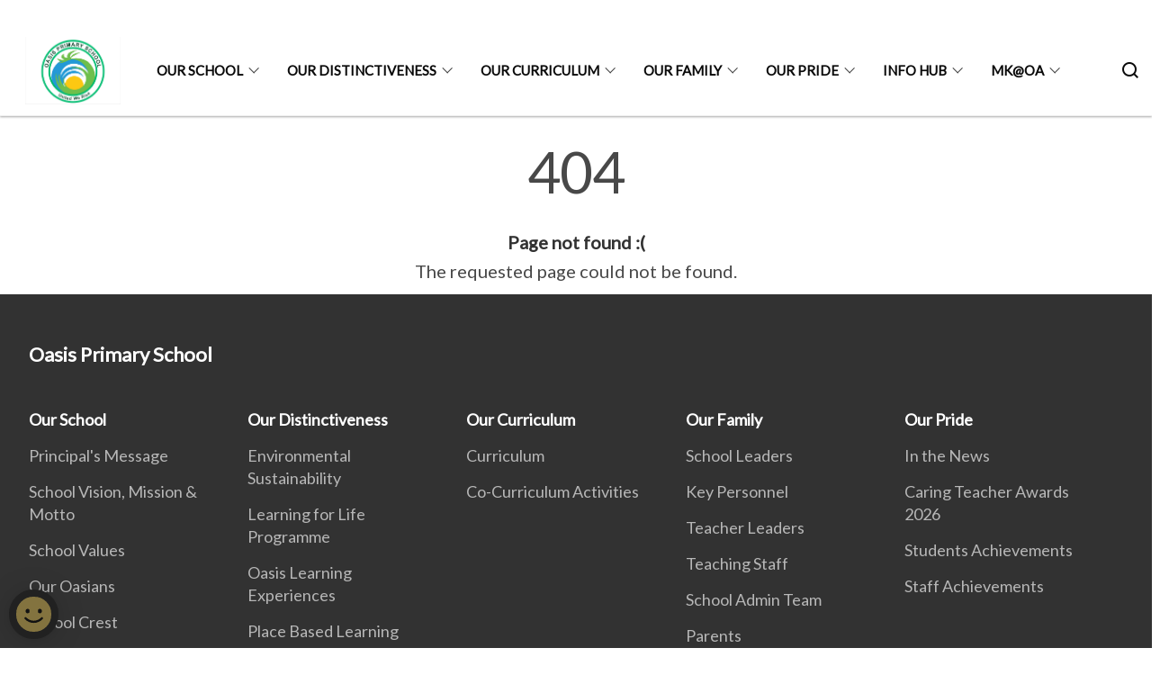

--- FILE ---
content_type: text/html
request_url: https://www.oasispri.moe.edu.sg/404.html
body_size: 3376
content:
<!doctype html>
<html lang="en"><head><script>(function(w,d,s,l,i){w[l]=w[l]||[];w[l].push({'gtm.start':
  new Date().getTime(),event:'gtm.js'});var f=d.getElementsByTagName(s)[0],
  j=d.createElement(s),dl=l!='dataLayer'?'&l='+l:'';j.async=true;j.src=
  'https://www.googletagmanager.com/gtm.js?id='+i+dl;f.parentNode.insertBefore(j,f);
  })(window,document,'script','dataLayer','GTM-WXJKSPTL');
</script><meta charset="utf8">
    <meta name="viewport"
          content="width=device-width, user-scalable=yes, initial-scale=1.0">
    <meta http-equiv="X-UA-Compatible" content="ie=edge">
    <meta name="twitter:card" content="summary_large_image"><meta property="og:title" content="404 Error"><meta property="og:description" content="404 Page not found :( The requested page could not be found.">
    <meta name="Description" CONTENT="404 Page not found :( The requested page could not be found.">
    <meta property="og:image" content="https://oasispri-moe-edu-sg-admin.cwp.sg/images/Banner/logo.jpg">
    <meta property="og:url" content="https://oasispri-moe-edu-sg-admin.cwp.sg/404.html"><link rel="canonical" href="https://oasispri-moe-edu-sg-admin.cwp.sg/404.html" /><link rel="shortcut icon" href="/images/Banner/logo.jpg" type="image/x-icon"><link rel="stylesheet" href="/assets/css/styles.css">
    <link rel="stylesheet" href="/assets/css/blueprint.css">
    <link rel="stylesheet" href="/misc/custom.css">
    <link rel="stylesheet" href="https://fonts.googleapis.com/css?family=Lato:400,600" crossorigin="anonymous">
    <link href='https://cdnjs.cloudflare.com/ajax/libs/boxicons/2.0.9/css/boxicons.min.css' rel='stylesheet'><link type="application/atom+xml" rel="alternate" href="https://oasispri-moe-edu-sg-admin.cwp.sg/feed.xml" title="Oasis Primary School" /><script src="https://assets.wogaa.sg/scripts/wogaa.js" crossorigin="anonymous"></script><title>404 Error</title>
</head>
<body>
<div class="masthead-container" id="navbar" onclick><section class="bp-section bp-masthead is-invisible"><div class="bp-container">
      <div class="row is-multiline is-vcentered masthead-layout-container">
        <div class="col is-9-desktop is-12-touch has-text-centered-touch">
          <div class="masthead-layout" id="bp-masthead">
            <span
              class="sgds-icon sgds-icon-sg-crest is-size-5"
              style="color: red"
            ></span>
            <span style="display: table-cell; vertical-align: middle">
              <span class="banner-text-layout">
                <span class="is-text">
                  A Singapore Government Agency Website&ensp;
                </span>
                <span class="bp-masthead-button" id="masthead-dropdown-button">
                  <span class="is-text bp-masthead-button-text">
                    How to identify
                  </span>
                  <span
                    class="sgds-icon sgds-icon-chevron-down is-size-7"
                    id="masthead-chevron"
                  ></span>
                </span>
              </span>
            </span>
          </div>
          <div
            class="masthead-divider is-hidden"
            id="masthead-divider"
            style="padding-left: -12px; padding-right: -12px"
          ></div>
        </div>
        <div class="col banner-content-layout is-hidden" id="banner-content">
          <div class="banner-content">
            <img
              src="/assets/img/government_building.svg"
              class="banner-icon"
            />
            <div class="banner-content-text-container">
              <strong class="banner-content-title"
                >Official website links end with .gov.sg</strong
              >
              <p>
                Government agencies communicate via
                <strong> .gov.sg </strong>
                websites <span class="avoidwrap">(e.g. go.gov.sg/open)</span>.
                <a
                  href="https://go.gov.sg/trusted-sites"
                  class="banner-content-text bp-masthead-button-link bp-masthead-button-text"
                  target="_blank"
                  rel="noreferrer"
                >
                  Trusted website<Text style="letter-spacing: -3px">s</Text>
                </a>
              </p>
            </div>
          </div>
          <div class="banner-content">
            <img src="/assets/img/lock.svg" class="banner-icon" />
            <div class="banner-content-text-container">
              <strong class="banner-content-title"
                >Secure websites use HTTPS</strong
              >
              <p>
                Look for a
                <strong> lock </strong>(<img
                  src="/assets/img/lock.svg"
                  class="inline-banner-icon"
                />) or https:// as an added precaution. Share sensitive
                information only on official, secure websites.
              </p>
            </div>
          </div>
        </div>
      </div>
    </div>
  </section>
</section>
<nav class="navbar is-transparent">
        <div class="bp-container">

        <div class="navbar-brand">
            <a class="navbar-item" href="/">
                <img src="/images/Banner/logo.jpg" alt="Homepage" style="max-height:75px;max-width:200px;height:auto;width:auto;">
            </a>
            <div class="navbar-burger burger" data-target="navbarExampleTransparentExample">
                <span></span>
                <span></span>
                <span></span>
            </div>
        </div>
        <div id="navbarExampleTransparentExample" class="bp-container is-fluid margin--none navbar-menu">
            <div class="navbar-start"><div class="navbar-item is-hidden-widescreen is-search-bar">
                    <form action="/search/" method="get">
                        <div class="field has-addons">
                            <div class="control has-icons-left is-expanded">
                                <input class="input is-fullwidth" id="search-box-mobile" type="text" placeholder="What are you looking for?" name="query">
                                    <span class="is-large is-left">
                                    <i class="sgds-icon sgds-icon-search search-bar"></i>
                                    </span>
                            </div>
                        </div>
                    </form>
                </div><div class="navbar-item has-dropdown is-hoverable">
                            <a class="navbar-link is-uppercase" href="/our-school/principals-message/">Our School</a>
                            <div class="navbar-dropdown"><a class="navbar-item sub-link" href="/our-school/principals-message/">Principal's Message</a><a class="navbar-item sub-link" href="/our-school/school-vision-mission-n-motto/">School Vision, Mission & Motto</a><a class="navbar-item sub-link" href="/our-school/school-values/">School Values</a><a class="navbar-item sub-link" href="/our-school/our-oasians/">Our Oasians</a><a class="navbar-item sub-link" href="/our-school/school-crest/">School Crest</a><a class="navbar-item sub-link" href="/our-school/school-rules/">School Rules</a><a class="navbar-item sub-link" href="/our-school/school-song/">School Song</a><a class="navbar-item sub-link" href="/our-school/contact-us/">Contact and Information of Oasis Primary School</a></div>
                            <div class="selector is-hidden-touch is-hidden-desktop-only"></div>
                        </div><div class="navbar-item has-dropdown is-hoverable"><a href="/our-distinctiveness/environmental-sustainability-education/" class="navbar-link is-uppercase">Our Distinctiveness</a><div class="navbar-dropdown"><a href="/our-distinctiveness/environmental-sustainability-education/" class="navbar-item sub-link">Environmental Sustainability</a><a href="/our-distinctiveness/learning-for-life-programme/" class="navbar-item sub-link">Learning for Life Programme</a><a href="/our-distinctiveness/oasis-learning-experiences/" class="navbar-item sub-link">Oasis Learning Experiences</a><a href="/our-distinctiveness/place-based-learning/" class="navbar-item sub-link">Place Based Learning</a></div>
                            <div class="selector is-hidden-touch is-hidden-desktop-only"></div>
                        </div><div class="navbar-item has-dropdown is-hoverable"><a href="/our-curriculum/curriculum/" class="navbar-link is-uppercase">Our Curriculum</a><div class="navbar-dropdown"><a href="/our-curriculum/curriculum/" class="navbar-item sub-link">Curriculum</a><a href="/our-curriculum/co-curricular-activities/" class="navbar-item sub-link">Co-Curriculum Activities</a></div>
                            <div class="selector is-hidden-touch is-hidden-desktop-only"></div>
                        </div><div class="navbar-item has-dropdown is-hoverable">
                            <a class="navbar-link is-uppercase" href="/our-family/school-leaders/">Our Family</a>
                            <div class="navbar-dropdown"><a class="navbar-item sub-link" href="/our-family/school-leaders/">School Leaders</a><a class="navbar-item sub-link" href="/our-family/key-personnel/">Key Personnel</a><a class="navbar-item sub-link" href="/our-family/teacher-leaders/">Teacher Leaders</a><a class="navbar-item sub-link" href="/our-family/teaching-staff/">Teaching Staff</a><a class="navbar-item sub-link" href="/our-family/school-admin-team/">School Admin Team</a><a class="navbar-item sub-link" href="/our-family/parents/parent-teacher-conference-2024/">Parents</a><a class="navbar-item sub-link" href="/our-family/parents/parent-support-group/">Parent Support Group</a><a class="navbar-item sub-link" href="/our-family/student-care-centre/">Student Care Centre</a></div>
                            <div class="selector is-hidden-touch is-hidden-desktop-only"></div>
                        </div><div class="navbar-item has-dropdown is-hoverable">
                            <a class="navbar-link is-uppercase" href="/our-pride/in-the-news/minister-visit/">Our Pride</a>
                            <div class="navbar-dropdown"><a class="navbar-item sub-link" href="/our-pride/in-the-news/minister-visit/">In the News</a><a class="navbar-item sub-link" href="/our-pride/caring-teacher-awards-2026/">Caring Teacher Awards 2026</a><a class="navbar-item sub-link" href="/our-pride/students-achievements/achievements-2025/">Students Achievements</a><a class="navbar-item sub-link" href="/our-pride/staff-achievements/achievements-2024/">Staff Achievements</a></div>
                            <div class="selector is-hidden-touch is-hidden-desktop-only"></div>
                        </div><div class="navbar-item has-dropdown is-hoverable">
                            <a class="navbar-link is-uppercase" href="/info-hub/our-events/chinese-new-year-2025/">Info Hub</a>
                            <div class="navbar-dropdown"><a class="navbar-item sub-link" href="/info-hub/our-events/chinese-new-year-2025/">Our Events</a><a class="navbar-item sub-link" href="/info-hub/school-life/assessment-information/">School Life</a><a class="navbar-item sub-link" href="/info-hub/forms-n-guides/application-forms/">Forms & Guides</a><a class="navbar-item sub-link" href="/info-hub/students/">Students</a><a class="navbar-item sub-link" href="/info-hub/teachers/">Teachers</a><a class="navbar-item sub-link" href="/info-hub/frequently-asked-questions/">Frequently Asked Questions</a></div>
                            <div class="selector is-hidden-touch is-hidden-desktop-only"></div>
                        </div><div class="navbar-item has-dropdown is-hoverable">
                            <a class="navbar-link is-uppercase" href="/mk-at-oasis/our-vision-mission-values/">MK@OA</a>
                            <div class="navbar-dropdown"><a class="navbar-item sub-link" href="/mk-at-oasis/our-vision-mission-values/">Our Vision, Mission & Values</a><a class="navbar-item sub-link" href="/mk-at-oasis/register-for-mk-at-oasis/">Register for MK@Oasis</a><a class="navbar-item sub-link" href="/mk-at-oasis/our-team/">Our Team</a><a class="navbar-item sub-link" href="/mk-at-oasis/our-curriculum-and-programme/">Our Curriculum & Programme</a><a class="navbar-item sub-link" href="/mk-at-oasis/our-learning-environment/">Our Learning Environment</a><a class="navbar-item sub-link" href="/mk-at-oasis/mk-oasians-learning-in-action/">MK Oasians: Learning In Action!</a><a class="navbar-item sub-link" href="/mk-at-oasis/our-events/">Our Events</a><a class="navbar-item sub-link" href="/mk-at-oasis/testimonials/">Testimonials</a><a class="navbar-item sub-link" href="/mk-at-oasis/our-kcare/">Our KCare</a><a class="navbar-item sub-link" href="/mk-at-oasis/our-early-years-centre-partner/">Our Early Years Centre Partner</a><a class="navbar-item sub-link" href="/mk-at-oasis/our-uniform/">Our Uniform</a><a class="navbar-item sub-link" href="/mk-at-oasis/mk-forms/">MK Forms</a><a class="navbar-item sub-link" href="/mk-at-oasis/contact-us/">Contact Us</a><a class="navbar-item sub-link" href="/mk-at-oasis/celebrating-10-years-with-moe-kindergarten/">Celebrating 10 Years with MOE Kindergarten</a><a class="navbar-item sub-link" href="/mk-at-oasis/our-open-house/">Our Open House</a></div>
                            <div class="selector is-hidden-touch is-hidden-desktop-only"></div>
                        </div></div><div class="navbar-end is-hidden-touch is-hidden-desktop-only">
                    <div class="navbar-item"><a class="bp-button is-text is-large" style="text-decoration: none" id="search-activate">
                                <span class="sgds-icon sgds-icon-search is-size-4"></span>
                            </a></div>
                </div></div>
        </div>
    </nav>

    <div class="bp-container hide is-hidden-touch is-hidden-desktop-only search-bar" id="search-bar">
        <div class="row margin--top--sm margin--bottom--sm is-gapless">

            <div class="col">
                <form action="/search/" method="get">
                  <div class="field has-addons">
                      <div class="control has-icons-left is-expanded">
                          <input class="input is-fullwidth is-large" id="search-box" type="text" placeholder="What are you looking for?" name="query" autocomplete="off">
                          <span class="is-large is-left">
                            <i class="sgds-icon sgds-icon-search is-size-4 search-bar"></i>
                          </span>

                      </div>
                      <div class="control">
                          <button type="submit" class="bp-button is-secondary is-medium has-text-white search-button">SEARCH</button>
                      </div>
                  </div>
                </form>
            </div>
        </div>
    </div>
</div>
<div id="main-content" role="main" onclick><style type="text/css" media="screen">
  .container {
    margin: 10px auto;
    max-width: 600px;
    text-align: center;
  }
  h1 {
    margin: 30px 0;
    font-size: 4em;
    line-height: 1;
    letter-spacing: -1px;
  }
</style>

<div class="container">
  <h1>404</h1>

  <p><strong>Page not found :(</strong></p>
  <p>The requested page could not be found.</p>
</div>
</div><footer class="bp-footer top-section" onclick>
    <div class="bp-container ">
        <div class="row">
            <div class="col header padding--top--lg padding--bottom--lg">
                <h5 class="sub-header has-text-white">
                    <b>Oasis Primary School</b>
                </h5>
            </div>
        </div>
        <div class="row is-top"><div class="row col is-multiline is-hidden-tablet-only is-hidden-mobile "><div class="col footer-page-links is-one-fifth is-hidden-tablet-only is-hidden-mobile padding--bottom--lg is-left">
                            <p class="sub-header"><b><a href="/our-school/principals-message/" class="has-text-white">Our School</a></b>
                            </p><p class="is-hidden-tablet-only is-hidden-mobile"><a href="/our-school/principals-message/">Principal's Message</a>
                                    </p><p class="is-hidden-tablet-only is-hidden-mobile"><a href="/our-school/school-vision-mission-n-motto/">School Vision, Mission & Motto</a>
                                    </p><p class="is-hidden-tablet-only is-hidden-mobile"><a href="/our-school/school-values/">School Values</a>
                                    </p><p class="is-hidden-tablet-only is-hidden-mobile"><a href="/our-school/our-oasians/">Our Oasians</a>
                                    </p><p class="is-hidden-tablet-only is-hidden-mobile"><a href="/our-school/school-crest/">School Crest</a>
                                    </p><p class="is-hidden-tablet-only is-hidden-mobile"><a href="/our-school/school-rules/">School Rules</a>
                                    </p><p class="is-hidden-tablet-only is-hidden-mobile"><a href="/our-school/school-song/">School Song</a>
                                    </p><p class="is-hidden-tablet-only is-hidden-mobile"><a href="/our-school/contact-us/">Contact and Information of Oasis Primary School</a>
                                    </p></div><div class="col footer-page-links is-one-fifth is-hidden-tablet-only is-hidden-mobile padding--bottom--lg is-left"><p class="sub-header">
                                <b><a href="/our-distinctiveness/environmental-sustainability-education/" class="has-text-white">Our Distinctiveness</a></b>
                            </p><p class="is-hidden-tablet-only is-hidden-mobile">
                                    <a href="/our-distinctiveness/environmental-sustainability-education/">Environmental Sustainability</a>
                                </p><p class="is-hidden-tablet-only is-hidden-mobile">
                                    <a href="/our-distinctiveness/learning-for-life-programme/">Learning for Life Programme</a>
                                </p><p class="is-hidden-tablet-only is-hidden-mobile">
                                    <a href="/our-distinctiveness/oasis-learning-experiences/">Oasis Learning Experiences</a>
                                </p><p class="is-hidden-tablet-only is-hidden-mobile">
                                    <a href="/our-distinctiveness/place-based-learning/">Place Based Learning</a>
                                </p></div><div class="col footer-page-links is-one-fifth is-hidden-tablet-only is-hidden-mobile padding--bottom--lg is-left"><p class="sub-header">
                                <b><a href="/our-curriculum/curriculum/" class="has-text-white">Our Curriculum</a></b>
                            </p><p class="is-hidden-tablet-only is-hidden-mobile">
                                    <a href="/our-curriculum/curriculum/">Curriculum</a>
                                </p><p class="is-hidden-tablet-only is-hidden-mobile">
                                    <a href="/our-curriculum/co-curricular-activities/">Co-Curriculum Activities</a>
                                </p></div><div class="col footer-page-links is-one-fifth is-hidden-tablet-only is-hidden-mobile padding--bottom--lg is-left">
                            <p class="sub-header"><b><a href="/our-family/school-leaders/" class="has-text-white">Our Family</a></b>
                            </p><p class="is-hidden-tablet-only is-hidden-mobile"><a href="/our-family/school-leaders/">School Leaders</a>
                                    </p><p class="is-hidden-tablet-only is-hidden-mobile"><a href="/our-family/key-personnel/">Key Personnel</a>
                                    </p><p class="is-hidden-tablet-only is-hidden-mobile"><a href="/our-family/teacher-leaders/">Teacher Leaders</a>
                                    </p><p class="is-hidden-tablet-only is-hidden-mobile"><a href="/our-family/teaching-staff/">Teaching Staff</a>
                                    </p><p class="is-hidden-tablet-only is-hidden-mobile"><a href="/our-family/school-admin-team/">School Admin Team</a>
                                    </p><p class="is-hidden-tablet-only is-hidden-mobile"><a href="/our-family/parents/parent-teacher-conference-2024/">Parents</a>
                                        </p><p class="is-hidden-tablet-only is-hidden-mobile"><a href="/our-family/parents/parent-support-group/">Parent Support Group</a>
                                        </p><p class="is-hidden-tablet-only is-hidden-mobile"><a href="/our-family/student-care-centre/">Student Care Centre</a>
                                    </p></div><div class="col footer-page-links is-one-fifth is-hidden-tablet-only is-hidden-mobile padding--bottom--lg is-left">
                            <p class="sub-header"><b><a href="/our-pride/in-the-news/minister-visit/" class="has-text-white">Our Pride</a></b>
                            </p><p class="is-hidden-tablet-only is-hidden-mobile"><a href="/our-pride/in-the-news/minister-visit/">In the News</a>
                                        </p><p class="is-hidden-tablet-only is-hidden-mobile"><a href="/our-pride/caring-teacher-awards-2026/">Caring Teacher Awards 2026</a>
                                    </p><p class="is-hidden-tablet-only is-hidden-mobile"><a href="/our-pride/students-achievements/achievements-2025/">Students Achievements</a>
                                        </p><p class="is-hidden-tablet-only is-hidden-mobile"><a href="/our-pride/staff-achievements/achievements-2024/">Staff Achievements</a>
                                        </p></div><div class="col footer-page-links is-one-fifth is-hidden-tablet-only is-hidden-mobile padding--bottom--lg is-left">
                            <p class="sub-header"><b><a href="/info-hub/our-events/chinese-new-year-2025/" class="has-text-white">Info Hub</a></b>
                            </p><p class="is-hidden-tablet-only is-hidden-mobile"><a href="/info-hub/our-events/chinese-new-year-2025/">Our Events</a>
                                        </p><p class="is-hidden-tablet-only is-hidden-mobile"><a href="/info-hub/school-life/assessment-information/">School Life</a>
                                        </p><p class="is-hidden-tablet-only is-hidden-mobile"><a href="/info-hub/forms-n-guides/application-forms/">Forms & Guides</a>
                                        </p><p class="is-hidden-tablet-only is-hidden-mobile"><a href="/info-hub/students/">Students</a>
                                    </p><p class="is-hidden-tablet-only is-hidden-mobile"><a href="/info-hub/teachers/">Teachers</a>
                                    </p><p class="is-hidden-tablet-only is-hidden-mobile"><a href="/info-hub/frequently-asked-questions/">Frequently Asked Questions</a>
                                    </p></div><div class="col footer-page-links is-one-fifth is-hidden-tablet-only is-hidden-mobile padding--bottom--lg is-left">
                            <p class="sub-header"><b><a href="/mk-at-oasis/our-vision-mission-values/" class="has-text-white">MK@OA</a></b>
                            </p><p class="is-hidden-tablet-only is-hidden-mobile"><a href="/mk-at-oasis/our-vision-mission-values/">Our Vision, Mission & Values</a>
                                    </p><p class="is-hidden-tablet-only is-hidden-mobile"><a href="/mk-at-oasis/register-for-mk-at-oasis/">Register for MK@Oasis</a>
                                    </p><p class="is-hidden-tablet-only is-hidden-mobile"><a href="/mk-at-oasis/our-team/">Our Team</a>
                                    </p><p class="is-hidden-tablet-only is-hidden-mobile"><a href="/mk-at-oasis/our-curriculum-and-programme/">Our Curriculum & Programme</a>
                                    </p><p class="is-hidden-tablet-only is-hidden-mobile"><a href="/mk-at-oasis/our-learning-environment/">Our Learning Environment</a>
                                    </p><p class="is-hidden-tablet-only is-hidden-mobile"><a href="/mk-at-oasis/mk-oasians-learning-in-action/">MK Oasians: Learning In Action!</a>
                                    </p><p class="is-hidden-tablet-only is-hidden-mobile"><a href="/mk-at-oasis/our-events/">Our Events</a>
                                    </p><p class="is-hidden-tablet-only is-hidden-mobile"><a href="/mk-at-oasis/testimonials/">Testimonials</a>
                                    </p><p class="is-hidden-tablet-only is-hidden-mobile"><a href="/mk-at-oasis/our-kcare/">Our KCare</a>
                                    </p><p class="is-hidden-tablet-only is-hidden-mobile"><a href="/mk-at-oasis/our-early-years-centre-partner/">Our Early Years Centre Partner</a>
                                    </p><p class="is-hidden-tablet-only is-hidden-mobile"><a href="/mk-at-oasis/our-uniform/">Our Uniform</a>
                                    </p><p class="is-hidden-tablet-only is-hidden-mobile"><a href="/mk-at-oasis/mk-forms/">MK Forms</a>
                                    </p><p class="is-hidden-tablet-only is-hidden-mobile"><a href="/mk-at-oasis/contact-us/">Contact Us</a>
                                    </p><p class="is-hidden-tablet-only is-hidden-mobile"><a href="/mk-at-oasis/celebrating-10-years-with-moe-kindergarten/">Celebrating 10 Years with MOE Kindergarten</a>
                                    </p><p class="is-hidden-tablet-only is-hidden-mobile"><a href="/mk-at-oasis/our-open-house/">Our Open House</a>
                                    </p></div></div>
        </div><div class="row padding--top--lg is-left-desktop-only is-hidden-tablet-only is-hidden-mobile"  id="social-link-desktop-tablet">
            <div class="col is-flex is-two-thirds padding--top--sm padding--bottom--sm">
                <ul class='footer-link-container'><li><p><a href="https://www.tech.gov.sg/report-vulnerability/">Report Vulnerability</a></p></li><li><p><a href="/privacy/">Privacy Statement</a></p></li><li><p><a href="/terms-of-use/">Terms of Use</a></p></li>
                </ul>
            </div><div class="col social-link-container has-text-right-desktop padding--top--sm padding--bottom--sm is-hidden-tablet-only is-hidden-mobile"></div></div><div class="row">
            <div class="col footer-page-links is-hidden-desktop"><p><a href="/our-school/principals-message/">Our School</a>
                            </p><p>
                            <a href="/our-distinctiveness/environmental-sustainability-education/">Our Distinctiveness</a>
                        </p><p>
                            <a href="/our-curriculum/curriculum/">Our Curriculum</a>
                        </p><p><a href="/our-family/school-leaders/">Our Family</a>
                            </p><p><a href="/our-pride/in-the-news/minister-visit/">Our Pride</a>
                            </p><p><a href="/info-hub/our-events/chinese-new-year-2025/">Info Hub</a>
                            </p><p><a href="/mk-at-oasis/our-vision-mission-values/">MK@OA</a>
                            </p></div>
        </div>
        <div class="row is-hidden-desktop is-vcentered">
            <div class="col padding--top--md padding--bottom--md">
                <div class="col divider padding--top--none padding--bottom--none"></div>
            </div>
        </div>
        <div class="row">
            <div class="col is-hidden-desktop is-two-thirds padding--top--sm padding--bottom--sm"><p><a href="https://www.tech.gov.sg/report-vulnerability/">Report Vulnerability</a></p><p><a href="/privacy/">Privacy Statement</a></p><p><a href="/terms-of-use/">Terms of Use</a></p>
            </div>
        </div>
        <div class="row">
            <div class="col social-link-container is-hidden-desktop padding--top--lg padding--bottom--none"></div>
        </div>
    </div>
</footer><footer class="bp-footer bottom-section" onclick>
    <div class="bp-container">
        <div class="row is-vcentered">
            <div class="col padding--top--md padding--bottom--md">
                <div class="col divider padding--top--none padding--bottom--none"></div>
            </div>
        </div>
        <div class="row is-vcentered">
            <div class="col has-text-left-desktop has-text-left-tablet has-text-left-mobile">
                <ul>
                    <li>
                        <p class="footer-credits"><a href="https://www.isomer.gov.sg/" target="_blank" rel="noopener nofollow">Created with <img src="/assets/img/isomer_logo.svg" alt="Isomer Logo"></a>
                        </p>
                    </li>
                    <li>
                        <p class="footer-credits"><a href="https://www.open.gov.sg/" target="_blank" rel="noopener nofollow">Built by <img src="/assets/img/ogp_logo.svg" alt="Open Government Products Logo"></a>
                        </p>
                    </li>
                </ul>
            </div>
            <div class="col has-text-right-desktop is-hidden-mobile is-hidden-tablet-only">
                <p class="footer-credits">
                    &copy; 2026
                        Oasis Primary School, Last Updated 16 Jan 2026</p>
            </div>
        </div>
        <div class="row is-vcentered padding--top--sm">
            <div class="col is-hidden-desktop">
                <p class="footer-credits">
                    &copy; 2026
                        Oasis Primary School, <br class="tablet-no-break">Last Updated 16 Jan 2026</p>
            </div>
        </div>
    </div>
</footer><script src="https://cdnjs.cloudflare.com/ajax/libs/babel-polyfill/7.8.3/polyfill.min.js" integrity="sha384-N9GWJ6gGT4pUnJPVgFMCKy3eTg1Xg5NbjqHSoUSazWLr85eR1/JT1BM7Dv2qtFum" crossorigin="anonymous"></script>
<script src="https://cdnjs.cloudflare.com/ajax/libs/modernizr/2.8.3/modernizr.min.js" integrity="sha256-0rguYS0qgS6L4qVzANq4kjxPLtvnp5nn2nB5G1lWRv4=" crossorigin="anonymous"></script>
<script src="https://cdnjs.cloudflare.com/ajax/libs/jquery/3.5.0/jquery.min.js" integrity="sha384-LVoNJ6yst/aLxKvxwp6s2GAabqPczfWh6xzm38S/YtjUyZ+3aTKOnD/OJVGYLZDl" crossorigin="anonymous"></script><script src="/assets/js/accordion.js" crossorigin="anonymous"></script>
<script src="/assets/js/sideNav-offset.js" crossorigin="anonymous"></script>
<script src="/assets/js/jquery.resize-sensor.js" crossorigin="anonymous"></script>
<script src="/assets/js/jquery.sticky-sidebar.js" crossorigin="anonymous"></script>
<script src="/assets/js/common.js" crossorigin="anonymous"></script>
<script src="/assets/js/masthead-content-dropdown.js" crossorigin="anonymous"></script><script async src="/assets/js/autotrack.js"></script><script async src="https://www.googletagmanager.com/gtag/js?id=G-3RT85MXN6L"></script>
<script src="/assets/js/google-tag.js"></script><noscript><iframe src="https://www.googletagmanager.com/ns.html?id=GTM-WXJKSPTL"
  height="0" width="0" style="display:none;visibility:hidden"></iframe></noscript></body>
</html>

--- FILE ---
content_type: text/css
request_url: https://www.oasispri.moe.edu.sg/assets/css/styles.css
body_size: 8907
content:
@use "sass:map";.flex-end{justify-content:flex-end}.flex-start{justify-content:flex-start}.flex-center{justify-content:center}.w-100{width:100%}.is-full-width{width:100%}.is-full-height{height:100%}.is-vh-centered{align-items:center}.mt-auto{margin-top:auto !important}.pt-auto{padding-top:auto !important}.mb-auto{margin-bottom:auto !important}.pb-auto{padding-bottom:auto !important}.ml-auto{margin-left:auto !important}.pl-auto{padding-left:auto !important}.mr-auto{margin-right:auto !important}.pr-auto{padding-right:auto !important}.mx-auto{margin-left:auto !important;margin-right:auto !important}.px-auto{padding-left:auto !important;padding-right:auto !important}.my-auto{margin-top:auto !important;margin-bottom:auto !important}.py-auto{padding-top:auto !important;padding-bottom:auto !important}.m-auto{margin-top:auto !important;margin-bottom:auto !important;margin-left:auto !important;margin-right:auto !important}.p-auto{padding-top:auto !important;padding-bottom:auto !important;padding-left:auto !important;padding-right:auto !important}.mt-0{margin-top:calc(0rem / 4) !important}.pt-0{padding-top:calc(0rem / 4) !important}.mb-0{margin-bottom:calc(0rem / 4) !important}.pb-0{padding-bottom:calc(0rem / 4) !important}.ml-0{margin-left:calc(0rem / 4) !important}.pl-0{padding-left:calc(0rem / 4) !important}.mr-0{margin-right:calc(0rem / 4) !important}.pr-0{padding-right:calc(0rem / 4) !important}.mx-0{margin-left:calc(0rem / 4) !important;margin-right:calc(0rem / 4) !important}.px-0{padding-left:calc(0rem / 4) !important;padding-right:calc(0rem / 4) !important}.my-0{margin-top:calc(0rem / 4) !important;margin-bottom:calc(0rem / 4) !important}.py-0{padding-top:calc(0rem / 4) !important;padding-bottom:calc(0rem / 4) !important}.m-0{margin-top:calc(0rem / 4) !important;margin-bottom:calc(0rem / 4) !important;margin-left:calc(0rem / 4) !important;margin-right:calc(0rem / 4) !important}.p-0{padding-top:calc(0rem / 4) !important;padding-bottom:calc(0rem / 4) !important;padding-left:calc(0rem / 4) !important;padding-right:calc(0rem / 4) !important}.mt-1{margin-top:calc(1rem / 4) !important}.pt-1{padding-top:calc(1rem / 4) !important}.mb-1{margin-bottom:calc(1rem / 4) !important}.pb-1{padding-bottom:calc(1rem / 4) !important}.ml-1{margin-left:calc(1rem / 4) !important}.pl-1{padding-left:calc(1rem / 4) !important}.mr-1{margin-right:calc(1rem / 4) !important}.pr-1{padding-right:calc(1rem / 4) !important}.mx-1{margin-left:calc(1rem / 4) !important;margin-right:calc(1rem / 4) !important}.px-1{padding-left:calc(1rem / 4) !important;padding-right:calc(1rem / 4) !important}.my-1{margin-top:calc(1rem / 4) !important;margin-bottom:calc(1rem / 4) !important}.py-1{padding-top:calc(1rem / 4) !important;padding-bottom:calc(1rem / 4) !important}.m-1{margin-top:calc(1rem / 4) !important;margin-bottom:calc(1rem / 4) !important;margin-left:calc(1rem / 4) !important;margin-right:calc(1rem / 4) !important}.p-1{padding-top:calc(1rem / 4) !important;padding-bottom:calc(1rem / 4) !important;padding-left:calc(1rem / 4) !important;padding-right:calc(1rem / 4) !important}.mt-2{margin-top:calc(2rem / 4) !important}.pt-2{padding-top:calc(2rem / 4) !important}.mb-2{margin-bottom:calc(2rem / 4) !important}.pb-2{padding-bottom:calc(2rem / 4) !important}.ml-2{margin-left:calc(2rem / 4) !important}.pl-2{padding-left:calc(2rem / 4) !important}.mr-2{margin-right:calc(2rem / 4) !important}.pr-2{padding-right:calc(2rem / 4) !important}.mx-2{margin-left:calc(2rem / 4) !important;margin-right:calc(2rem / 4) !important}.px-2{padding-left:calc(2rem / 4) !important;padding-right:calc(2rem / 4) !important}.my-2{margin-top:calc(2rem / 4) !important;margin-bottom:calc(2rem / 4) !important}.py-2{padding-top:calc(2rem / 4) !important;padding-bottom:calc(2rem / 4) !important}.m-2{margin-top:calc(2rem / 4) !important;margin-bottom:calc(2rem / 4) !important;margin-left:calc(2rem / 4) !important;margin-right:calc(2rem / 4) !important}.p-2{padding-top:calc(2rem / 4) !important;padding-bottom:calc(2rem / 4) !important;padding-left:calc(2rem / 4) !important;padding-right:calc(2rem / 4) !important}.mt-3{margin-top:calc(3rem / 4) !important}.pt-3{padding-top:calc(3rem / 4) !important}.mb-3{margin-bottom:calc(3rem / 4) !important}.pb-3{padding-bottom:calc(3rem / 4) !important}.ml-3{margin-left:calc(3rem / 4) !important}.pl-3{padding-left:calc(3rem / 4) !important}.mr-3{margin-right:calc(3rem / 4) !important}.pr-3{padding-right:calc(3rem / 4) !important}.mx-3{margin-left:calc(3rem / 4) !important;margin-right:calc(3rem / 4) !important}.px-3{padding-left:calc(3rem / 4) !important;padding-right:calc(3rem / 4) !important}.my-3{margin-top:calc(3rem / 4) !important;margin-bottom:calc(3rem / 4) !important}.py-3{padding-top:calc(3rem / 4) !important;padding-bottom:calc(3rem / 4) !important}.m-3{margin-top:calc(3rem / 4) !important;margin-bottom:calc(3rem / 4) !important;margin-left:calc(3rem / 4) !important;margin-right:calc(3rem / 4) !important}.p-3{padding-top:calc(3rem / 4) !important;padding-bottom:calc(3rem / 4) !important;padding-left:calc(3rem / 4) !important;padding-right:calc(3rem / 4) !important}.mt-4{margin-top:calc(4rem / 4) !important}.pt-4{padding-top:calc(4rem / 4) !important}.mb-4{margin-bottom:calc(4rem / 4) !important}.pb-4{padding-bottom:calc(4rem / 4) !important}.ml-4{margin-left:calc(4rem / 4) !important}.pl-4{padding-left:calc(4rem / 4) !important}.mr-4{margin-right:calc(4rem / 4) !important}.pr-4{padding-right:calc(4rem / 4) !important}.mx-4{margin-left:calc(4rem / 4) !important;margin-right:calc(4rem / 4) !important}.px-4{padding-left:calc(4rem / 4) !important;padding-right:calc(4rem / 4) !important}.my-4{margin-top:calc(4rem / 4) !important;margin-bottom:calc(4rem / 4) !important}.py-4{padding-top:calc(4rem / 4) !important;padding-bottom:calc(4rem / 4) !important}.m-4{margin-top:calc(4rem / 4) !important;margin-bottom:calc(4rem / 4) !important;margin-left:calc(4rem / 4) !important;margin-right:calc(4rem / 4) !important}.p-4{padding-top:calc(4rem / 4) !important;padding-bottom:calc(4rem / 4) !important;padding-left:calc(4rem / 4) !important;padding-right:calc(4rem / 4) !important}.mt-5{margin-top:calc(5rem / 4) !important}.pt-5{padding-top:calc(5rem / 4) !important}.mb-5{margin-bottom:calc(5rem / 4) !important}.pb-5{padding-bottom:calc(5rem / 4) !important}.ml-5{margin-left:calc(5rem / 4) !important}.pl-5{padding-left:calc(5rem / 4) !important}.mr-5{margin-right:calc(5rem / 4) !important}.pr-5{padding-right:calc(5rem / 4) !important}.mx-5{margin-left:calc(5rem / 4) !important;margin-right:calc(5rem / 4) !important}.px-5{padding-left:calc(5rem / 4) !important;padding-right:calc(5rem / 4) !important}.my-5{margin-top:calc(5rem / 4) !important;margin-bottom:calc(5rem / 4) !important}.py-5{padding-top:calc(5rem / 4) !important;padding-bottom:calc(5rem / 4) !important}.m-5{margin-top:calc(5rem / 4) !important;margin-bottom:calc(5rem / 4) !important;margin-left:calc(5rem / 4) !important;margin-right:calc(5rem / 4) !important}.p-5{padding-top:calc(5rem / 4) !important;padding-bottom:calc(5rem / 4) !important;padding-left:calc(5rem / 4) !important;padding-right:calc(5rem / 4) !important}.mt-6{margin-top:calc(6rem / 4) !important}.pt-6{padding-top:calc(6rem / 4) !important}.mb-6{margin-bottom:calc(6rem / 4) !important}.pb-6{padding-bottom:calc(6rem / 4) !important}.ml-6{margin-left:calc(6rem / 4) !important}.pl-6{padding-left:calc(6rem / 4) !important}.mr-6{margin-right:calc(6rem / 4) !important}.pr-6{padding-right:calc(6rem / 4) !important}.mx-6{margin-left:calc(6rem / 4) !important;margin-right:calc(6rem / 4) !important}.px-6{padding-left:calc(6rem / 4) !important;padding-right:calc(6rem / 4) !important}.my-6{margin-top:calc(6rem / 4) !important;margin-bottom:calc(6rem / 4) !important}.py-6{padding-top:calc(6rem / 4) !important;padding-bottom:calc(6rem / 4) !important}.m-6{margin-top:calc(6rem / 4) !important;margin-bottom:calc(6rem / 4) !important;margin-left:calc(6rem / 4) !important;margin-right:calc(6rem / 4) !important}.p-6{padding-top:calc(6rem / 4) !important;padding-bottom:calc(6rem / 4) !important;padding-left:calc(6rem / 4) !important;padding-right:calc(6rem / 4) !important}.mt-7{margin-top:calc(7rem / 4) !important}.pt-7{padding-top:calc(7rem / 4) !important}.mb-7{margin-bottom:calc(7rem / 4) !important}.pb-7{padding-bottom:calc(7rem / 4) !important}.ml-7{margin-left:calc(7rem / 4) !important}.pl-7{padding-left:calc(7rem / 4) !important}.mr-7{margin-right:calc(7rem / 4) !important}.pr-7{padding-right:calc(7rem / 4) !important}.mx-7{margin-left:calc(7rem / 4) !important;margin-right:calc(7rem / 4) !important}.px-7{padding-left:calc(7rem / 4) !important;padding-right:calc(7rem / 4) !important}.my-7{margin-top:calc(7rem / 4) !important;margin-bottom:calc(7rem / 4) !important}.py-7{padding-top:calc(7rem / 4) !important;padding-bottom:calc(7rem / 4) !important}.m-7{margin-top:calc(7rem / 4) !important;margin-bottom:calc(7rem / 4) !important;margin-left:calc(7rem / 4) !important;margin-right:calc(7rem / 4) !important}.p-7{padding-top:calc(7rem / 4) !important;padding-bottom:calc(7rem / 4) !important;padding-left:calc(7rem / 4) !important;padding-right:calc(7rem / 4) !important}.mt-8{margin-top:calc(8rem / 4) !important}.pt-8{padding-top:calc(8rem / 4) !important}.mb-8{margin-bottom:calc(8rem / 4) !important}.pb-8{padding-bottom:calc(8rem / 4) !important}.ml-8{margin-left:calc(8rem / 4) !important}.pl-8{padding-left:calc(8rem / 4) !important}.mr-8{margin-right:calc(8rem / 4) !important}.pr-8{padding-right:calc(8rem / 4) !important}.mx-8{margin-left:calc(8rem / 4) !important;margin-right:calc(8rem / 4) !important}.px-8{padding-left:calc(8rem / 4) !important;padding-right:calc(8rem / 4) !important}.my-8{margin-top:calc(8rem / 4) !important;margin-bottom:calc(8rem / 4) !important}.py-8{padding-top:calc(8rem / 4) !important;padding-bottom:calc(8rem / 4) !important}.m-8{margin-top:calc(8rem / 4) !important;margin-bottom:calc(8rem / 4) !important;margin-left:calc(8rem / 4) !important;margin-right:calc(8rem / 4) !important}.p-8{padding-top:calc(8rem / 4) !important;padding-bottom:calc(8rem / 4) !important;padding-left:calc(8rem / 4) !important;padding-right:calc(8rem / 4) !important}.mt-9{margin-top:calc(9rem / 4) !important}.pt-9{padding-top:calc(9rem / 4) !important}.mb-9{margin-bottom:calc(9rem / 4) !important}.pb-9{padding-bottom:calc(9rem / 4) !important}.ml-9{margin-left:calc(9rem / 4) !important}.pl-9{padding-left:calc(9rem / 4) !important}.mr-9{margin-right:calc(9rem / 4) !important}.pr-9{padding-right:calc(9rem / 4) !important}.mx-9{margin-left:calc(9rem / 4) !important;margin-right:calc(9rem / 4) !important}.px-9{padding-left:calc(9rem / 4) !important;padding-right:calc(9rem / 4) !important}.my-9{margin-top:calc(9rem / 4) !important;margin-bottom:calc(9rem / 4) !important}.py-9{padding-top:calc(9rem / 4) !important;padding-bottom:calc(9rem / 4) !important}.m-9{margin-top:calc(9rem / 4) !important;margin-bottom:calc(9rem / 4) !important;margin-left:calc(9rem / 4) !important;margin-right:calc(9rem / 4) !important}.p-9{padding-top:calc(9rem / 4) !important;padding-bottom:calc(9rem / 4) !important;padding-left:calc(9rem / 4) !important;padding-right:calc(9rem / 4) !important}.mt-10{margin-top:calc(10rem / 4) !important}.pt-10{padding-top:calc(10rem / 4) !important}.mb-10{margin-bottom:calc(10rem / 4) !important}.pb-10{padding-bottom:calc(10rem / 4) !important}.ml-10{margin-left:calc(10rem / 4) !important}.pl-10{padding-left:calc(10rem / 4) !important}.mr-10{margin-right:calc(10rem / 4) !important}.pr-10{padding-right:calc(10rem / 4) !important}.mx-10{margin-left:calc(10rem / 4) !important;margin-right:calc(10rem / 4) !important}.px-10{padding-left:calc(10rem / 4) !important;padding-right:calc(10rem / 4) !important}.my-10{margin-top:calc(10rem / 4) !important;margin-bottom:calc(10rem / 4) !important}.py-10{padding-top:calc(10rem / 4) !important;padding-bottom:calc(10rem / 4) !important}.m-10{margin-top:calc(10rem / 4) !important;margin-bottom:calc(10rem / 4) !important;margin-left:calc(10rem / 4) !important;margin-right:calc(10rem / 4) !important}.p-10{padding-top:calc(10rem / 4) !important;padding-bottom:calc(10rem / 4) !important;padding-left:calc(10rem / 4) !important;padding-right:calc(10rem / 4) !important}.mt-11{margin-top:calc(11rem / 4) !important}.pt-11{padding-top:calc(11rem / 4) !important}.mb-11{margin-bottom:calc(11rem / 4) !important}.pb-11{padding-bottom:calc(11rem / 4) !important}.ml-11{margin-left:calc(11rem / 4) !important}.pl-11{padding-left:calc(11rem / 4) !important}.mr-11{margin-right:calc(11rem / 4) !important}.pr-11{padding-right:calc(11rem / 4) !important}.mx-11{margin-left:calc(11rem / 4) !important;margin-right:calc(11rem / 4) !important}.px-11{padding-left:calc(11rem / 4) !important;padding-right:calc(11rem / 4) !important}.my-11{margin-top:calc(11rem / 4) !important;margin-bottom:calc(11rem / 4) !important}.py-11{padding-top:calc(11rem / 4) !important;padding-bottom:calc(11rem / 4) !important}.m-11{margin-top:calc(11rem / 4) !important;margin-bottom:calc(11rem / 4) !important;margin-left:calc(11rem / 4) !important;margin-right:calc(11rem / 4) !important}.p-11{padding-top:calc(11rem / 4) !important;padding-bottom:calc(11rem / 4) !important;padding-left:calc(11rem / 4) !important;padding-right:calc(11rem / 4) !important}.mt-12{margin-top:calc(12rem / 4) !important}.pt-12{padding-top:calc(12rem / 4) !important}.mb-12{margin-bottom:calc(12rem / 4) !important}.pb-12{padding-bottom:calc(12rem / 4) !important}.ml-12{margin-left:calc(12rem / 4) !important}.pl-12{padding-left:calc(12rem / 4) !important}.mr-12{margin-right:calc(12rem / 4) !important}.pr-12{padding-right:calc(12rem / 4) !important}.mx-12{margin-left:calc(12rem / 4) !important;margin-right:calc(12rem / 4) !important}.px-12{padding-left:calc(12rem / 4) !important;padding-right:calc(12rem / 4) !important}.my-12{margin-top:calc(12rem / 4) !important;margin-bottom:calc(12rem / 4) !important}.py-12{padding-top:calc(12rem / 4) !important;padding-bottom:calc(12rem / 4) !important}.m-12{margin-top:calc(12rem / 4) !important;margin-bottom:calc(12rem / 4) !important;margin-left:calc(12rem / 4) !important;margin-right:calc(12rem / 4) !important}.p-12{padding-top:calc(12rem / 4) !important;padding-bottom:calc(12rem / 4) !important;padding-left:calc(12rem / 4) !important;padding-right:calc(12rem / 4) !important}.mt-14{margin-top:calc(14rem / 4) !important}.pt-14{padding-top:calc(14rem / 4) !important}.mb-14{margin-bottom:calc(14rem / 4) !important}.pb-14{padding-bottom:calc(14rem / 4) !important}.ml-14{margin-left:calc(14rem / 4) !important}.pl-14{padding-left:calc(14rem / 4) !important}.mr-14{margin-right:calc(14rem / 4) !important}.pr-14{padding-right:calc(14rem / 4) !important}.mx-14{margin-left:calc(14rem / 4) !important;margin-right:calc(14rem / 4) !important}.px-14{padding-left:calc(14rem / 4) !important;padding-right:calc(14rem / 4) !important}.my-14{margin-top:calc(14rem / 4) !important;margin-bottom:calc(14rem / 4) !important}.py-14{padding-top:calc(14rem / 4) !important;padding-bottom:calc(14rem / 4) !important}.m-14{margin-top:calc(14rem / 4) !important;margin-bottom:calc(14rem / 4) !important;margin-left:calc(14rem / 4) !important;margin-right:calc(14rem / 4) !important}.p-14{padding-top:calc(14rem / 4) !important;padding-bottom:calc(14rem / 4) !important;padding-left:calc(14rem / 4) !important;padding-right:calc(14rem / 4) !important}.mt-16{margin-top:calc(16rem / 4) !important}.pt-16{padding-top:calc(16rem / 4) !important}.mb-16{margin-bottom:calc(16rem / 4) !important}.pb-16{padding-bottom:calc(16rem / 4) !important}.ml-16{margin-left:calc(16rem / 4) !important}.pl-16{padding-left:calc(16rem / 4) !important}.mr-16{margin-right:calc(16rem / 4) !important}.pr-16{padding-right:calc(16rem / 4) !important}.mx-16{margin-left:calc(16rem / 4) !important;margin-right:calc(16rem / 4) !important}.px-16{padding-left:calc(16rem / 4) !important;padding-right:calc(16rem / 4) !important}.my-16{margin-top:calc(16rem / 4) !important;margin-bottom:calc(16rem / 4) !important}.py-16{padding-top:calc(16rem / 4) !important;padding-bottom:calc(16rem / 4) !important}.m-16{margin-top:calc(16rem / 4) !important;margin-bottom:calc(16rem / 4) !important;margin-left:calc(16rem / 4) !important;margin-right:calc(16rem / 4) !important}.p-16{padding-top:calc(16rem / 4) !important;padding-bottom:calc(16rem / 4) !important;padding-left:calc(16rem / 4) !important;padding-right:calc(16rem / 4) !important}.mt-20{margin-top:calc(20rem / 4) !important}.pt-20{padding-top:calc(20rem / 4) !important}.mb-20{margin-bottom:calc(20rem / 4) !important}.pb-20{padding-bottom:calc(20rem / 4) !important}.ml-20{margin-left:calc(20rem / 4) !important}.pl-20{padding-left:calc(20rem / 4) !important}.mr-20{margin-right:calc(20rem / 4) !important}.pr-20{padding-right:calc(20rem / 4) !important}.mx-20{margin-left:calc(20rem / 4) !important;margin-right:calc(20rem / 4) !important}.px-20{padding-left:calc(20rem / 4) !important;padding-right:calc(20rem / 4) !important}.my-20{margin-top:calc(20rem / 4) !important;margin-bottom:calc(20rem / 4) !important}.py-20{padding-top:calc(20rem / 4) !important;padding-bottom:calc(20rem / 4) !important}.m-20{margin-top:calc(20rem / 4) !important;margin-bottom:calc(20rem / 4) !important;margin-left:calc(20rem / 4) !important;margin-right:calc(20rem / 4) !important}.p-20{padding-top:calc(20rem / 4) !important;padding-bottom:calc(20rem / 4) !important;padding-left:calc(20rem / 4) !important;padding-right:calc(20rem / 4) !important}.mt-24{margin-top:calc(24rem / 4) !important}.pt-24{padding-top:calc(24rem / 4) !important}.mb-24{margin-bottom:calc(24rem / 4) !important}.pb-24{padding-bottom:calc(24rem / 4) !important}.ml-24{margin-left:calc(24rem / 4) !important}.pl-24{padding-left:calc(24rem / 4) !important}.mr-24{margin-right:calc(24rem / 4) !important}.pr-24{padding-right:calc(24rem / 4) !important}.mx-24{margin-left:calc(24rem / 4) !important;margin-right:calc(24rem / 4) !important}.px-24{padding-left:calc(24rem / 4) !important;padding-right:calc(24rem / 4) !important}.my-24{margin-top:calc(24rem / 4) !important;margin-bottom:calc(24rem / 4) !important}.py-24{padding-top:calc(24rem / 4) !important;padding-bottom:calc(24rem / 4) !important}.m-24{margin-top:calc(24rem / 4) !important;margin-bottom:calc(24rem / 4) !important;margin-left:calc(24rem / 4) !important;margin-right:calc(24rem / 4) !important}.p-24{padding-top:calc(24rem / 4) !important;padding-bottom:calc(24rem / 4) !important;padding-left:calc(24rem / 4) !important;padding-right:calc(24rem / 4) !important}.mt-28{margin-top:calc(28rem / 4) !important}.pt-28{padding-top:calc(28rem / 4) !important}.mb-28{margin-bottom:calc(28rem / 4) !important}.pb-28{padding-bottom:calc(28rem / 4) !important}.ml-28{margin-left:calc(28rem / 4) !important}.pl-28{padding-left:calc(28rem / 4) !important}.mr-28{margin-right:calc(28rem / 4) !important}.pr-28{padding-right:calc(28rem / 4) !important}.mx-28{margin-left:calc(28rem / 4) !important;margin-right:calc(28rem / 4) !important}.px-28{padding-left:calc(28rem / 4) !important;padding-right:calc(28rem / 4) !important}.my-28{margin-top:calc(28rem / 4) !important;margin-bottom:calc(28rem / 4) !important}.py-28{padding-top:calc(28rem / 4) !important;padding-bottom:calc(28rem / 4) !important}.m-28{margin-top:calc(28rem / 4) !important;margin-bottom:calc(28rem / 4) !important;margin-left:calc(28rem / 4) !important;margin-right:calc(28rem / 4) !important}.p-28{padding-top:calc(28rem / 4) !important;padding-bottom:calc(28rem / 4) !important;padding-left:calc(28rem / 4) !important;padding-right:calc(28rem / 4) !important}.mt-32{margin-top:calc(32rem / 4) !important}.pt-32{padding-top:calc(32rem / 4) !important}.mb-32{margin-bottom:calc(32rem / 4) !important}.pb-32{padding-bottom:calc(32rem / 4) !important}.ml-32{margin-left:calc(32rem / 4) !important}.pl-32{padding-left:calc(32rem / 4) !important}.mr-32{margin-right:calc(32rem / 4) !important}.pr-32{padding-right:calc(32rem / 4) !important}.mx-32{margin-left:calc(32rem / 4) !important;margin-right:calc(32rem / 4) !important}.px-32{padding-left:calc(32rem / 4) !important;padding-right:calc(32rem / 4) !important}.my-32{margin-top:calc(32rem / 4) !important;margin-bottom:calc(32rem / 4) !important}.py-32{padding-top:calc(32rem / 4) !important;padding-bottom:calc(32rem / 4) !important}.m-32{margin-top:calc(32rem / 4) !important;margin-bottom:calc(32rem / 4) !important;margin-left:calc(32rem / 4) !important;margin-right:calc(32rem / 4) !important}.p-32{padding-top:calc(32rem / 4) !important;padding-bottom:calc(32rem / 4) !important;padding-left:calc(32rem / 4) !important;padding-right:calc(32rem / 4) !important}.mt-36{margin-top:calc(36rem / 4) !important}.pt-36{padding-top:calc(36rem / 4) !important}.mb-36{margin-bottom:calc(36rem / 4) !important}.pb-36{padding-bottom:calc(36rem / 4) !important}.ml-36{margin-left:calc(36rem / 4) !important}.pl-36{padding-left:calc(36rem / 4) !important}.mr-36{margin-right:calc(36rem / 4) !important}.pr-36{padding-right:calc(36rem / 4) !important}.mx-36{margin-left:calc(36rem / 4) !important;margin-right:calc(36rem / 4) !important}.px-36{padding-left:calc(36rem / 4) !important;padding-right:calc(36rem / 4) !important}.my-36{margin-top:calc(36rem / 4) !important;margin-bottom:calc(36rem / 4) !important}.py-36{padding-top:calc(36rem / 4) !important;padding-bottom:calc(36rem / 4) !important}.m-36{margin-top:calc(36rem / 4) !important;margin-bottom:calc(36rem / 4) !important;margin-left:calc(36rem / 4) !important;margin-right:calc(36rem / 4) !important}.p-36{padding-top:calc(36rem / 4) !important;padding-bottom:calc(36rem / 4) !important;padding-left:calc(36rem / 4) !important;padding-right:calc(36rem / 4) !important}.mt-40{margin-top:calc(40rem / 4) !important}.pt-40{padding-top:calc(40rem / 4) !important}.mb-40{margin-bottom:calc(40rem / 4) !important}.pb-40{padding-bottom:calc(40rem / 4) !important}.ml-40{margin-left:calc(40rem / 4) !important}.pl-40{padding-left:calc(40rem / 4) !important}.mr-40{margin-right:calc(40rem / 4) !important}.pr-40{padding-right:calc(40rem / 4) !important}.mx-40{margin-left:calc(40rem / 4) !important;margin-right:calc(40rem / 4) !important}.px-40{padding-left:calc(40rem / 4) !important;padding-right:calc(40rem / 4) !important}.my-40{margin-top:calc(40rem / 4) !important;margin-bottom:calc(40rem / 4) !important}.py-40{padding-top:calc(40rem / 4) !important;padding-bottom:calc(40rem / 4) !important}.m-40{margin-top:calc(40rem / 4) !important;margin-bottom:calc(40rem / 4) !important;margin-left:calc(40rem / 4) !important;margin-right:calc(40rem / 4) !important}.p-40{padding-top:calc(40rem / 4) !important;padding-bottom:calc(40rem / 4) !important;padding-left:calc(40rem / 4) !important;padding-right:calc(40rem / 4) !important}.mt-44{margin-top:calc(44rem / 4) !important}.pt-44{padding-top:calc(44rem / 4) !important}.mb-44{margin-bottom:calc(44rem / 4) !important}.pb-44{padding-bottom:calc(44rem / 4) !important}.ml-44{margin-left:calc(44rem / 4) !important}.pl-44{padding-left:calc(44rem / 4) !important}.mr-44{margin-right:calc(44rem / 4) !important}.pr-44{padding-right:calc(44rem / 4) !important}.mx-44{margin-left:calc(44rem / 4) !important;margin-right:calc(44rem / 4) !important}.px-44{padding-left:calc(44rem / 4) !important;padding-right:calc(44rem / 4) !important}.my-44{margin-top:calc(44rem / 4) !important;margin-bottom:calc(44rem / 4) !important}.py-44{padding-top:calc(44rem / 4) !important;padding-bottom:calc(44rem / 4) !important}.m-44{margin-top:calc(44rem / 4) !important;margin-bottom:calc(44rem / 4) !important;margin-left:calc(44rem / 4) !important;margin-right:calc(44rem / 4) !important}.p-44{padding-top:calc(44rem / 4) !important;padding-bottom:calc(44rem / 4) !important;padding-left:calc(44rem / 4) !important;padding-right:calc(44rem / 4) !important}.mt-48{margin-top:calc(48rem / 4) !important}.pt-48{padding-top:calc(48rem / 4) !important}.mb-48{margin-bottom:calc(48rem / 4) !important}.pb-48{padding-bottom:calc(48rem / 4) !important}.ml-48{margin-left:calc(48rem / 4) !important}.pl-48{padding-left:calc(48rem / 4) !important}.mr-48{margin-right:calc(48rem / 4) !important}.pr-48{padding-right:calc(48rem / 4) !important}.mx-48{margin-left:calc(48rem / 4) !important;margin-right:calc(48rem / 4) !important}.px-48{padding-left:calc(48rem / 4) !important;padding-right:calc(48rem / 4) !important}.my-48{margin-top:calc(48rem / 4) !important;margin-bottom:calc(48rem / 4) !important}.py-48{padding-top:calc(48rem / 4) !important;padding-bottom:calc(48rem / 4) !important}.m-48{margin-top:calc(48rem / 4) !important;margin-bottom:calc(48rem / 4) !important;margin-left:calc(48rem / 4) !important;margin-right:calc(48rem / 4) !important}.p-48{padding-top:calc(48rem / 4) !important;padding-bottom:calc(48rem / 4) !important;padding-left:calc(48rem / 4) !important;padding-right:calc(48rem / 4) !important}.mt-52{margin-top:calc(52rem / 4) !important}.pt-52{padding-top:calc(52rem / 4) !important}.mb-52{margin-bottom:calc(52rem / 4) !important}.pb-52{padding-bottom:calc(52rem / 4) !important}.ml-52{margin-left:calc(52rem / 4) !important}.pl-52{padding-left:calc(52rem / 4) !important}.mr-52{margin-right:calc(52rem / 4) !important}.pr-52{padding-right:calc(52rem / 4) !important}.mx-52{margin-left:calc(52rem / 4) !important;margin-right:calc(52rem / 4) !important}.px-52{padding-left:calc(52rem / 4) !important;padding-right:calc(52rem / 4) !important}.my-52{margin-top:calc(52rem / 4) !important;margin-bottom:calc(52rem / 4) !important}.py-52{padding-top:calc(52rem / 4) !important;padding-bottom:calc(52rem / 4) !important}.m-52{margin-top:calc(52rem / 4) !important;margin-bottom:calc(52rem / 4) !important;margin-left:calc(52rem / 4) !important;margin-right:calc(52rem / 4) !important}.p-52{padding-top:calc(52rem / 4) !important;padding-bottom:calc(52rem / 4) !important;padding-left:calc(52rem / 4) !important;padding-right:calc(52rem / 4) !important}.mt-56{margin-top:calc(56rem / 4) !important}.pt-56{padding-top:calc(56rem / 4) !important}.mb-56{margin-bottom:calc(56rem / 4) !important}.pb-56{padding-bottom:calc(56rem / 4) !important}.ml-56{margin-left:calc(56rem / 4) !important}.pl-56{padding-left:calc(56rem / 4) !important}.mr-56{margin-right:calc(56rem / 4) !important}.pr-56{padding-right:calc(56rem / 4) !important}.mx-56{margin-left:calc(56rem / 4) !important;margin-right:calc(56rem / 4) !important}.px-56{padding-left:calc(56rem / 4) !important;padding-right:calc(56rem / 4) !important}.my-56{margin-top:calc(56rem / 4) !important;margin-bottom:calc(56rem / 4) !important}.py-56{padding-top:calc(56rem / 4) !important;padding-bottom:calc(56rem / 4) !important}.m-56{margin-top:calc(56rem / 4) !important;margin-bottom:calc(56rem / 4) !important;margin-left:calc(56rem / 4) !important;margin-right:calc(56rem / 4) !important}.p-56{padding-top:calc(56rem / 4) !important;padding-bottom:calc(56rem / 4) !important;padding-left:calc(56rem / 4) !important;padding-right:calc(56rem / 4) !important}.mt-60{margin-top:calc(60rem / 4) !important}.pt-60{padding-top:calc(60rem / 4) !important}.mb-60{margin-bottom:calc(60rem / 4) !important}.pb-60{padding-bottom:calc(60rem / 4) !important}.ml-60{margin-left:calc(60rem / 4) !important}.pl-60{padding-left:calc(60rem / 4) !important}.mr-60{margin-right:calc(60rem / 4) !important}.pr-60{padding-right:calc(60rem / 4) !important}.mx-60{margin-left:calc(60rem / 4) !important;margin-right:calc(60rem / 4) !important}.px-60{padding-left:calc(60rem / 4) !important;padding-right:calc(60rem / 4) !important}.my-60{margin-top:calc(60rem / 4) !important;margin-bottom:calc(60rem / 4) !important}.py-60{padding-top:calc(60rem / 4) !important;padding-bottom:calc(60rem / 4) !important}.m-60{margin-top:calc(60rem / 4) !important;margin-bottom:calc(60rem / 4) !important;margin-left:calc(60rem / 4) !important;margin-right:calc(60rem / 4) !important}.p-60{padding-top:calc(60rem / 4) !important;padding-bottom:calc(60rem / 4) !important;padding-left:calc(60rem / 4) !important;padding-right:calc(60rem / 4) !important}.mt-64{margin-top:calc(64rem / 4) !important}.pt-64{padding-top:calc(64rem / 4) !important}.mb-64{margin-bottom:calc(64rem / 4) !important}.pb-64{padding-bottom:calc(64rem / 4) !important}.ml-64{margin-left:calc(64rem / 4) !important}.pl-64{padding-left:calc(64rem / 4) !important}.mr-64{margin-right:calc(64rem / 4) !important}.pr-64{padding-right:calc(64rem / 4) !important}.mx-64{margin-left:calc(64rem / 4) !important;margin-right:calc(64rem / 4) !important}.px-64{padding-left:calc(64rem / 4) !important;padding-right:calc(64rem / 4) !important}.my-64{margin-top:calc(64rem / 4) !important;margin-bottom:calc(64rem / 4) !important}.py-64{padding-top:calc(64rem / 4) !important;padding-bottom:calc(64rem / 4) !important}.m-64{margin-top:calc(64rem / 4) !important;margin-bottom:calc(64rem / 4) !important;margin-left:calc(64rem / 4) !important;margin-right:calc(64rem / 4) !important}.p-64{padding-top:calc(64rem / 4) !important;padding-bottom:calc(64rem / 4) !important;padding-left:calc(64rem / 4) !important;padding-right:calc(64rem / 4) !important}.mt-72{margin-top:calc(72rem / 4) !important}.pt-72{padding-top:calc(72rem / 4) !important}.mb-72{margin-bottom:calc(72rem / 4) !important}.pb-72{padding-bottom:calc(72rem / 4) !important}.ml-72{margin-left:calc(72rem / 4) !important}.pl-72{padding-left:calc(72rem / 4) !important}.mr-72{margin-right:calc(72rem / 4) !important}.pr-72{padding-right:calc(72rem / 4) !important}.mx-72{margin-left:calc(72rem / 4) !important;margin-right:calc(72rem / 4) !important}.px-72{padding-left:calc(72rem / 4) !important;padding-right:calc(72rem / 4) !important}.my-72{margin-top:calc(72rem / 4) !important;margin-bottom:calc(72rem / 4) !important}.py-72{padding-top:calc(72rem / 4) !important;padding-bottom:calc(72rem / 4) !important}.m-72{margin-top:calc(72rem / 4) !important;margin-bottom:calc(72rem / 4) !important;margin-left:calc(72rem / 4) !important;margin-right:calc(72rem / 4) !important}.p-72{padding-top:calc(72rem / 4) !important;padding-bottom:calc(72rem / 4) !important;padding-left:calc(72rem / 4) !important;padding-right:calc(72rem / 4) !important}.mt-80{margin-top:calc(80rem / 4) !important}.pt-80{padding-top:calc(80rem / 4) !important}.mb-80{margin-bottom:calc(80rem / 4) !important}.pb-80{padding-bottom:calc(80rem / 4) !important}.ml-80{margin-left:calc(80rem / 4) !important}.pl-80{padding-left:calc(80rem / 4) !important}.mr-80{margin-right:calc(80rem / 4) !important}.pr-80{padding-right:calc(80rem / 4) !important}.mx-80{margin-left:calc(80rem / 4) !important;margin-right:calc(80rem / 4) !important}.px-80{padding-left:calc(80rem / 4) !important;padding-right:calc(80rem / 4) !important}.my-80{margin-top:calc(80rem / 4) !important;margin-bottom:calc(80rem / 4) !important}.py-80{padding-top:calc(80rem / 4) !important;padding-bottom:calc(80rem / 4) !important}.m-80{margin-top:calc(80rem / 4) !important;margin-bottom:calc(80rem / 4) !important;margin-left:calc(80rem / 4) !important;margin-right:calc(80rem / 4) !important}.p-80{padding-top:calc(80rem / 4) !important;padding-bottom:calc(80rem / 4) !important;padding-left:calc(80rem / 4) !important;padding-right:calc(80rem / 4) !important}.mt-96{margin-top:calc(96rem / 4) !important}.pt-96{padding-top:calc(96rem / 4) !important}.mb-96{margin-bottom:calc(96rem / 4) !important}.pb-96{padding-bottom:calc(96rem / 4) !important}.ml-96{margin-left:calc(96rem / 4) !important}.pl-96{padding-left:calc(96rem / 4) !important}.mr-96{margin-right:calc(96rem / 4) !important}.pr-96{padding-right:calc(96rem / 4) !important}.mx-96{margin-left:calc(96rem / 4) !important;margin-right:calc(96rem / 4) !important}.px-96{padding-left:calc(96rem / 4) !important;padding-right:calc(96rem / 4) !important}.my-96{margin-top:calc(96rem / 4) !important;margin-bottom:calc(96rem / 4) !important}.py-96{padding-top:calc(96rem / 4) !important;padding-bottom:calc(96rem / 4) !important}.m-96{margin-top:calc(96rem / 4) !important;margin-bottom:calc(96rem / 4) !important;margin-left:calc(96rem / 4) !important;margin-right:calc(96rem / 4) !important}.p-96{padding-top:calc(96rem / 4) !important;padding-bottom:calc(96rem / 4) !important;padding-left:calc(96rem / 4) !important;padding-right:calc(96rem / 4) !important}@media (min-width: 431px){.mt-sm-auto{margin-top:auto !important}.pt-sm-auto{padding-top:auto !important}.mb-sm-auto{margin-bottom:auto !important}.pb-sm-auto{padding-bottom:auto !important}.ml-sm-auto{margin-left:auto !important}.pl-sm-auto{padding-left:auto !important}.mr-sm-auto{margin-right:auto !important}.pr-sm-auto{padding-right:auto !important}.mx-sm-auto{margin-left:auto !important;margin-right:auto !important}.px-sm-auto{padding-left:auto !important;padding-right:auto !important}.my-sm-auto{margin-top:auto !important;margin-bottom:auto !important}.py-sm-auto{padding-top:auto !important;padding-bottom:auto !important}.m-sm-auto{margin-top:auto !important;margin-bottom:auto !important;margin-left:auto !important;margin-right:auto !important}.p-sm-auto{padding-top:auto !important;padding-bottom:auto !important;padding-left:auto !important;padding-right:auto !important}.mt-sm-0{margin-top:calc(0rem / 4) !important}.pt-sm-0{padding-top:calc(0rem / 4) !important}.mb-sm-0{margin-bottom:calc(0rem / 4) !important}.pb-sm-0{padding-bottom:calc(0rem / 4) !important}.ml-sm-0{margin-left:calc(0rem / 4) !important}.pl-sm-0{padding-left:calc(0rem / 4) !important}.mr-sm-0{margin-right:calc(0rem / 4) !important}.pr-sm-0{padding-right:calc(0rem / 4) !important}.mx-sm-0{margin-left:calc(0rem / 4) !important;margin-right:calc(0rem / 4) !important}.px-sm-0{padding-left:calc(0rem / 4) !important;padding-right:calc(0rem / 4) !important}.my-sm-0{margin-top:calc(0rem / 4) !important;margin-bottom:calc(0rem / 4) !important}.py-sm-0{padding-top:calc(0rem / 4) !important;padding-bottom:calc(0rem / 4) !important}.m-sm-0{margin-top:calc(0rem / 4) !important;margin-bottom:calc(0rem / 4) !important;margin-left:calc(0rem / 4) !important;margin-right:calc(0rem / 4) !important}.p-sm-0{padding-top:calc(0rem / 4) !important;padding-bottom:calc(0rem / 4) !important;padding-left:calc(0rem / 4) !important;padding-right:calc(0rem / 4) !important}.mt-sm-1{margin-top:calc(1rem / 4) !important}.pt-sm-1{padding-top:calc(1rem / 4) !important}.mb-sm-1{margin-bottom:calc(1rem / 4) !important}.pb-sm-1{padding-bottom:calc(1rem / 4) !important}.ml-sm-1{margin-left:calc(1rem / 4) !important}.pl-sm-1{padding-left:calc(1rem / 4) !important}.mr-sm-1{margin-right:calc(1rem / 4) !important}.pr-sm-1{padding-right:calc(1rem / 4) !important}.mx-sm-1{margin-left:calc(1rem / 4) !important;margin-right:calc(1rem / 4) !important}.px-sm-1{padding-left:calc(1rem / 4) !important;padding-right:calc(1rem / 4) !important}.my-sm-1{margin-top:calc(1rem / 4) !important;margin-bottom:calc(1rem / 4) !important}.py-sm-1{padding-top:calc(1rem / 4) !important;padding-bottom:calc(1rem / 4) !important}.m-sm-1{margin-top:calc(1rem / 4) !important;margin-bottom:calc(1rem / 4) !important;margin-left:calc(1rem / 4) !important;margin-right:calc(1rem / 4) !important}.p-sm-1{padding-top:calc(1rem / 4) !important;padding-bottom:calc(1rem / 4) !important;padding-left:calc(1rem / 4) !important;padding-right:calc(1rem / 4) !important}.mt-sm-2{margin-top:calc(2rem / 4) !important}.pt-sm-2{padding-top:calc(2rem / 4) !important}.mb-sm-2{margin-bottom:calc(2rem / 4) !important}.pb-sm-2{padding-bottom:calc(2rem / 4) !important}.ml-sm-2{margin-left:calc(2rem / 4) !important}.pl-sm-2{padding-left:calc(2rem / 4) !important}.mr-sm-2{margin-right:calc(2rem / 4) !important}.pr-sm-2{padding-right:calc(2rem / 4) !important}.mx-sm-2{margin-left:calc(2rem / 4) !important;margin-right:calc(2rem / 4) !important}.px-sm-2{padding-left:calc(2rem / 4) !important;padding-right:calc(2rem / 4) !important}.my-sm-2{margin-top:calc(2rem / 4) !important;margin-bottom:calc(2rem / 4) !important}.py-sm-2{padding-top:calc(2rem / 4) !important;padding-bottom:calc(2rem / 4) !important}.m-sm-2{margin-top:calc(2rem / 4) !important;margin-bottom:calc(2rem / 4) !important;margin-left:calc(2rem / 4) !important;margin-right:calc(2rem / 4) !important}.p-sm-2{padding-top:calc(2rem / 4) !important;padding-bottom:calc(2rem / 4) !important;padding-left:calc(2rem / 4) !important;padding-right:calc(2rem / 4) !important}.mt-sm-3{margin-top:calc(3rem / 4) !important}.pt-sm-3{padding-top:calc(3rem / 4) !important}.mb-sm-3{margin-bottom:calc(3rem / 4) !important}.pb-sm-3{padding-bottom:calc(3rem / 4) !important}.ml-sm-3{margin-left:calc(3rem / 4) !important}.pl-sm-3{padding-left:calc(3rem / 4) !important}.mr-sm-3{margin-right:calc(3rem / 4) !important}.pr-sm-3{padding-right:calc(3rem / 4) !important}.mx-sm-3{margin-left:calc(3rem / 4) !important;margin-right:calc(3rem / 4) !important}.px-sm-3{padding-left:calc(3rem / 4) !important;padding-right:calc(3rem / 4) !important}.my-sm-3{margin-top:calc(3rem / 4) !important;margin-bottom:calc(3rem / 4) !important}.py-sm-3{padding-top:calc(3rem / 4) !important;padding-bottom:calc(3rem / 4) !important}.m-sm-3{margin-top:calc(3rem / 4) !important;margin-bottom:calc(3rem / 4) !important;margin-left:calc(3rem / 4) !important;margin-right:calc(3rem / 4) !important}.p-sm-3{padding-top:calc(3rem / 4) !important;padding-bottom:calc(3rem / 4) !important;padding-left:calc(3rem / 4) !important;padding-right:calc(3rem / 4) !important}.mt-sm-4{margin-top:calc(4rem / 4) !important}.pt-sm-4{padding-top:calc(4rem / 4) !important}.mb-sm-4{margin-bottom:calc(4rem / 4) !important}.pb-sm-4{padding-bottom:calc(4rem / 4) !important}.ml-sm-4{margin-left:calc(4rem / 4) !important}.pl-sm-4{padding-left:calc(4rem / 4) !important}.mr-sm-4{margin-right:calc(4rem / 4) !important}.pr-sm-4{padding-right:calc(4rem / 4) !important}.mx-sm-4{margin-left:calc(4rem / 4) !important;margin-right:calc(4rem / 4) !important}.px-sm-4{padding-left:calc(4rem / 4) !important;padding-right:calc(4rem / 4) !important}.my-sm-4{margin-top:calc(4rem / 4) !important;margin-bottom:calc(4rem / 4) !important}.py-sm-4{padding-top:calc(4rem / 4) !important;padding-bottom:calc(4rem / 4) !important}.m-sm-4{margin-top:calc(4rem / 4) !important;margin-bottom:calc(4rem / 4) !important;margin-left:calc(4rem / 4) !important;margin-right:calc(4rem / 4) !important}.p-sm-4{padding-top:calc(4rem / 4) !important;padding-bottom:calc(4rem / 4) !important;padding-left:calc(4rem / 4) !important;padding-right:calc(4rem / 4) !important}.mt-sm-5{margin-top:calc(5rem / 4) !important}.pt-sm-5{padding-top:calc(5rem / 4) !important}.mb-sm-5{margin-bottom:calc(5rem / 4) !important}.pb-sm-5{padding-bottom:calc(5rem / 4) !important}.ml-sm-5{margin-left:calc(5rem / 4) !important}.pl-sm-5{padding-left:calc(5rem / 4) !important}.mr-sm-5{margin-right:calc(5rem / 4) !important}.pr-sm-5{padding-right:calc(5rem / 4) !important}.mx-sm-5{margin-left:calc(5rem / 4) !important;margin-right:calc(5rem / 4) !important}.px-sm-5{padding-left:calc(5rem / 4) !important;padding-right:calc(5rem / 4) !important}.my-sm-5{margin-top:calc(5rem / 4) !important;margin-bottom:calc(5rem / 4) !important}.py-sm-5{padding-top:calc(5rem / 4) !important;padding-bottom:calc(5rem / 4) !important}.m-sm-5{margin-top:calc(5rem / 4) !important;margin-bottom:calc(5rem / 4) !important;margin-left:calc(5rem / 4) !important;margin-right:calc(5rem / 4) !important}.p-sm-5{padding-top:calc(5rem / 4) !important;padding-bottom:calc(5rem / 4) !important;padding-left:calc(5rem / 4) !important;padding-right:calc(5rem / 4) !important}.mt-sm-6{margin-top:calc(6rem / 4) !important}.pt-sm-6{padding-top:calc(6rem / 4) !important}.mb-sm-6{margin-bottom:calc(6rem / 4) !important}.pb-sm-6{padding-bottom:calc(6rem / 4) !important}.ml-sm-6{margin-left:calc(6rem / 4) !important}.pl-sm-6{padding-left:calc(6rem / 4) !important}.mr-sm-6{margin-right:calc(6rem / 4) !important}.pr-sm-6{padding-right:calc(6rem / 4) !important}.mx-sm-6{margin-left:calc(6rem / 4) !important;margin-right:calc(6rem / 4) !important}.px-sm-6{padding-left:calc(6rem / 4) !important;padding-right:calc(6rem / 4) !important}.my-sm-6{margin-top:calc(6rem / 4) !important;margin-bottom:calc(6rem / 4) !important}.py-sm-6{padding-top:calc(6rem / 4) !important;padding-bottom:calc(6rem / 4) !important}.m-sm-6{margin-top:calc(6rem / 4) !important;margin-bottom:calc(6rem / 4) !important;margin-left:calc(6rem / 4) !important;margin-right:calc(6rem / 4) !important}.p-sm-6{padding-top:calc(6rem / 4) !important;padding-bottom:calc(6rem / 4) !important;padding-left:calc(6rem / 4) !important;padding-right:calc(6rem / 4) !important}.mt-sm-7{margin-top:calc(7rem / 4) !important}.pt-sm-7{padding-top:calc(7rem / 4) !important}.mb-sm-7{margin-bottom:calc(7rem / 4) !important}.pb-sm-7{padding-bottom:calc(7rem / 4) !important}.ml-sm-7{margin-left:calc(7rem / 4) !important}.pl-sm-7{padding-left:calc(7rem / 4) !important}.mr-sm-7{margin-right:calc(7rem / 4) !important}.pr-sm-7{padding-right:calc(7rem / 4) !important}.mx-sm-7{margin-left:calc(7rem / 4) !important;margin-right:calc(7rem / 4) !important}.px-sm-7{padding-left:calc(7rem / 4) !important;padding-right:calc(7rem / 4) !important}.my-sm-7{margin-top:calc(7rem / 4) !important;margin-bottom:calc(7rem / 4) !important}.py-sm-7{padding-top:calc(7rem / 4) !important;padding-bottom:calc(7rem / 4) !important}.m-sm-7{margin-top:calc(7rem / 4) !important;margin-bottom:calc(7rem / 4) !important;margin-left:calc(7rem / 4) !important;margin-right:calc(7rem / 4) !important}.p-sm-7{padding-top:calc(7rem / 4) !important;padding-bottom:calc(7rem / 4) !important;padding-left:calc(7rem / 4) !important;padding-right:calc(7rem / 4) !important}.mt-sm-8{margin-top:calc(8rem / 4) !important}.pt-sm-8{padding-top:calc(8rem / 4) !important}.mb-sm-8{margin-bottom:calc(8rem / 4) !important}.pb-sm-8{padding-bottom:calc(8rem / 4) !important}.ml-sm-8{margin-left:calc(8rem / 4) !important}.pl-sm-8{padding-left:calc(8rem / 4) !important}.mr-sm-8{margin-right:calc(8rem / 4) !important}.pr-sm-8{padding-right:calc(8rem / 4) !important}.mx-sm-8{margin-left:calc(8rem / 4) !important;margin-right:calc(8rem / 4) !important}.px-sm-8{padding-left:calc(8rem / 4) !important;padding-right:calc(8rem / 4) !important}.my-sm-8{margin-top:calc(8rem / 4) !important;margin-bottom:calc(8rem / 4) !important}.py-sm-8{padding-top:calc(8rem / 4) !important;padding-bottom:calc(8rem / 4) !important}.m-sm-8{margin-top:calc(8rem / 4) !important;margin-bottom:calc(8rem / 4) !important;margin-left:calc(8rem / 4) !important;margin-right:calc(8rem / 4) !important}.p-sm-8{padding-top:calc(8rem / 4) !important;padding-bottom:calc(8rem / 4) !important;padding-left:calc(8rem / 4) !important;padding-right:calc(8rem / 4) !important}.mt-sm-9{margin-top:calc(9rem / 4) !important}.pt-sm-9{padding-top:calc(9rem / 4) !important}.mb-sm-9{margin-bottom:calc(9rem / 4) !important}.pb-sm-9{padding-bottom:calc(9rem / 4) !important}.ml-sm-9{margin-left:calc(9rem / 4) !important}.pl-sm-9{padding-left:calc(9rem / 4) !important}.mr-sm-9{margin-right:calc(9rem / 4) !important}.pr-sm-9{padding-right:calc(9rem / 4) !important}.mx-sm-9{margin-left:calc(9rem / 4) !important;margin-right:calc(9rem / 4) !important}.px-sm-9{padding-left:calc(9rem / 4) !important;padding-right:calc(9rem / 4) !important}.my-sm-9{margin-top:calc(9rem / 4) !important;margin-bottom:calc(9rem / 4) !important}.py-sm-9{padding-top:calc(9rem / 4) !important;padding-bottom:calc(9rem / 4) !important}.m-sm-9{margin-top:calc(9rem / 4) !important;margin-bottom:calc(9rem / 4) !important;margin-left:calc(9rem / 4) !important;margin-right:calc(9rem / 4) !important}.p-sm-9{padding-top:calc(9rem / 4) !important;padding-bottom:calc(9rem / 4) !important;padding-left:calc(9rem / 4) !important;padding-right:calc(9rem / 4) !important}.mt-sm-10{margin-top:calc(10rem / 4) !important}.pt-sm-10{padding-top:calc(10rem / 4) !important}.mb-sm-10{margin-bottom:calc(10rem / 4) !important}.pb-sm-10{padding-bottom:calc(10rem / 4) !important}.ml-sm-10{margin-left:calc(10rem / 4) !important}.pl-sm-10{padding-left:calc(10rem / 4) !important}.mr-sm-10{margin-right:calc(10rem / 4) !important}.pr-sm-10{padding-right:calc(10rem / 4) !important}.mx-sm-10{margin-left:calc(10rem / 4) !important;margin-right:calc(10rem / 4) !important}.px-sm-10{padding-left:calc(10rem / 4) !important;padding-right:calc(10rem / 4) !important}.my-sm-10{margin-top:calc(10rem / 4) !important;margin-bottom:calc(10rem / 4) !important}.py-sm-10{padding-top:calc(10rem / 4) !important;padding-bottom:calc(10rem / 4) !important}.m-sm-10{margin-top:calc(10rem / 4) !important;margin-bottom:calc(10rem / 4) !important;margin-left:calc(10rem / 4) !important;margin-right:calc(10rem / 4) !important}.p-sm-10{padding-top:calc(10rem / 4) !important;padding-bottom:calc(10rem / 4) !important;padding-left:calc(10rem / 4) !important;padding-right:calc(10rem / 4) !important}.mt-sm-11{margin-top:calc(11rem / 4) !important}.pt-sm-11{padding-top:calc(11rem / 4) !important}.mb-sm-11{margin-bottom:calc(11rem / 4) !important}.pb-sm-11{padding-bottom:calc(11rem / 4) !important}.ml-sm-11{margin-left:calc(11rem / 4) !important}.pl-sm-11{padding-left:calc(11rem / 4) !important}.mr-sm-11{margin-right:calc(11rem / 4) !important}.pr-sm-11{padding-right:calc(11rem / 4) !important}.mx-sm-11{margin-left:calc(11rem / 4) !important;margin-right:calc(11rem / 4) !important}.px-sm-11{padding-left:calc(11rem / 4) !important;padding-right:calc(11rem / 4) !important}.my-sm-11{margin-top:calc(11rem / 4) !important;margin-bottom:calc(11rem / 4) !important}.py-sm-11{padding-top:calc(11rem / 4) !important;padding-bottom:calc(11rem / 4) !important}.m-sm-11{margin-top:calc(11rem / 4) !important;margin-bottom:calc(11rem / 4) !important;margin-left:calc(11rem / 4) !important;margin-right:calc(11rem / 4) !important}.p-sm-11{padding-top:calc(11rem / 4) !important;padding-bottom:calc(11rem / 4) !important;padding-left:calc(11rem / 4) !important;padding-right:calc(11rem / 4) !important}.mt-sm-12{margin-top:calc(12rem / 4) !important}.pt-sm-12{padding-top:calc(12rem / 4) !important}.mb-sm-12{margin-bottom:calc(12rem / 4) !important}.pb-sm-12{padding-bottom:calc(12rem / 4) !important}.ml-sm-12{margin-left:calc(12rem / 4) !important}.pl-sm-12{padding-left:calc(12rem / 4) !important}.mr-sm-12{margin-right:calc(12rem / 4) !important}.pr-sm-12{padding-right:calc(12rem / 4) !important}.mx-sm-12{margin-left:calc(12rem / 4) !important;margin-right:calc(12rem / 4) !important}.px-sm-12{padding-left:calc(12rem / 4) !important;padding-right:calc(12rem / 4) !important}.my-sm-12{margin-top:calc(12rem / 4) !important;margin-bottom:calc(12rem / 4) !important}.py-sm-12{padding-top:calc(12rem / 4) !important;padding-bottom:calc(12rem / 4) !important}.m-sm-12{margin-top:calc(12rem / 4) !important;margin-bottom:calc(12rem / 4) !important;margin-left:calc(12rem / 4) !important;margin-right:calc(12rem / 4) !important}.p-sm-12{padding-top:calc(12rem / 4) !important;padding-bottom:calc(12rem / 4) !important;padding-left:calc(12rem / 4) !important;padding-right:calc(12rem / 4) !important}.mt-sm-14{margin-top:calc(14rem / 4) !important}.pt-sm-14{padding-top:calc(14rem / 4) !important}.mb-sm-14{margin-bottom:calc(14rem / 4) !important}.pb-sm-14{padding-bottom:calc(14rem / 4) !important}.ml-sm-14{margin-left:calc(14rem / 4) !important}.pl-sm-14{padding-left:calc(14rem / 4) !important}.mr-sm-14{margin-right:calc(14rem / 4) !important}.pr-sm-14{padding-right:calc(14rem / 4) !important}.mx-sm-14{margin-left:calc(14rem / 4) !important;margin-right:calc(14rem / 4) !important}.px-sm-14{padding-left:calc(14rem / 4) !important;padding-right:calc(14rem / 4) !important}.my-sm-14{margin-top:calc(14rem / 4) !important;margin-bottom:calc(14rem / 4) !important}.py-sm-14{padding-top:calc(14rem / 4) !important;padding-bottom:calc(14rem / 4) !important}.m-sm-14{margin-top:calc(14rem / 4) !important;margin-bottom:calc(14rem / 4) !important;margin-left:calc(14rem / 4) !important;margin-right:calc(14rem / 4) !important}.p-sm-14{padding-top:calc(14rem / 4) !important;padding-bottom:calc(14rem / 4) !important;padding-left:calc(14rem / 4) !important;padding-right:calc(14rem / 4) !important}.mt-sm-16{margin-top:calc(16rem / 4) !important}.pt-sm-16{padding-top:calc(16rem / 4) !important}.mb-sm-16{margin-bottom:calc(16rem / 4) !important}.pb-sm-16{padding-bottom:calc(16rem / 4) !important}.ml-sm-16{margin-left:calc(16rem / 4) !important}.pl-sm-16{padding-left:calc(16rem / 4) !important}.mr-sm-16{margin-right:calc(16rem / 4) !important}.pr-sm-16{padding-right:calc(16rem / 4) !important}.mx-sm-16{margin-left:calc(16rem / 4) !important;margin-right:calc(16rem / 4) !important}.px-sm-16{padding-left:calc(16rem / 4) !important;padding-right:calc(16rem / 4) !important}.my-sm-16{margin-top:calc(16rem / 4) !important;margin-bottom:calc(16rem / 4) !important}.py-sm-16{padding-top:calc(16rem / 4) !important;padding-bottom:calc(16rem / 4) !important}.m-sm-16{margin-top:calc(16rem / 4) !important;margin-bottom:calc(16rem / 4) !important;margin-left:calc(16rem / 4) !important;margin-right:calc(16rem / 4) !important}.p-sm-16{padding-top:calc(16rem / 4) !important;padding-bottom:calc(16rem / 4) !important;padding-left:calc(16rem / 4) !important;padding-right:calc(16rem / 4) !important}.mt-sm-20{margin-top:calc(20rem / 4) !important}.pt-sm-20{padding-top:calc(20rem / 4) !important}.mb-sm-20{margin-bottom:calc(20rem / 4) !important}.pb-sm-20{padding-bottom:calc(20rem / 4) !important}.ml-sm-20{margin-left:calc(20rem / 4) !important}.pl-sm-20{padding-left:calc(20rem / 4) !important}.mr-sm-20{margin-right:calc(20rem / 4) !important}.pr-sm-20{padding-right:calc(20rem / 4) !important}.mx-sm-20{margin-left:calc(20rem / 4) !important;margin-right:calc(20rem / 4) !important}.px-sm-20{padding-left:calc(20rem / 4) !important;padding-right:calc(20rem / 4) !important}.my-sm-20{margin-top:calc(20rem / 4) !important;margin-bottom:calc(20rem / 4) !important}.py-sm-20{padding-top:calc(20rem / 4) !important;padding-bottom:calc(20rem / 4) !important}.m-sm-20{margin-top:calc(20rem / 4) !important;margin-bottom:calc(20rem / 4) !important;margin-left:calc(20rem / 4) !important;margin-right:calc(20rem / 4) !important}.p-sm-20{padding-top:calc(20rem / 4) !important;padding-bottom:calc(20rem / 4) !important;padding-left:calc(20rem / 4) !important;padding-right:calc(20rem / 4) !important}.mt-sm-24{margin-top:calc(24rem / 4) !important}.pt-sm-24{padding-top:calc(24rem / 4) !important}.mb-sm-24{margin-bottom:calc(24rem / 4) !important}.pb-sm-24{padding-bottom:calc(24rem / 4) !important}.ml-sm-24{margin-left:calc(24rem / 4) !important}.pl-sm-24{padding-left:calc(24rem / 4) !important}.mr-sm-24{margin-right:calc(24rem / 4) !important}.pr-sm-24{padding-right:calc(24rem / 4) !important}.mx-sm-24{margin-left:calc(24rem / 4) !important;margin-right:calc(24rem / 4) !important}.px-sm-24{padding-left:calc(24rem / 4) !important;padding-right:calc(24rem / 4) !important}.my-sm-24{margin-top:calc(24rem / 4) !important;margin-bottom:calc(24rem / 4) !important}.py-sm-24{padding-top:calc(24rem / 4) !important;padding-bottom:calc(24rem / 4) !important}.m-sm-24{margin-top:calc(24rem / 4) !important;margin-bottom:calc(24rem / 4) !important;margin-left:calc(24rem / 4) !important;margin-right:calc(24rem / 4) !important}.p-sm-24{padding-top:calc(24rem / 4) !important;padding-bottom:calc(24rem / 4) !important;padding-left:calc(24rem / 4) !important;padding-right:calc(24rem / 4) !important}.mt-sm-28{margin-top:calc(28rem / 4) !important}.pt-sm-28{padding-top:calc(28rem / 4) !important}.mb-sm-28{margin-bottom:calc(28rem / 4) !important}.pb-sm-28{padding-bottom:calc(28rem / 4) !important}.ml-sm-28{margin-left:calc(28rem / 4) !important}.pl-sm-28{padding-left:calc(28rem / 4) !important}.mr-sm-28{margin-right:calc(28rem / 4) !important}.pr-sm-28{padding-right:calc(28rem / 4) !important}.mx-sm-28{margin-left:calc(28rem / 4) !important;margin-right:calc(28rem / 4) !important}.px-sm-28{padding-left:calc(28rem / 4) !important;padding-right:calc(28rem / 4) !important}.my-sm-28{margin-top:calc(28rem / 4) !important;margin-bottom:calc(28rem / 4) !important}.py-sm-28{padding-top:calc(28rem / 4) !important;padding-bottom:calc(28rem / 4) !important}.m-sm-28{margin-top:calc(28rem / 4) !important;margin-bottom:calc(28rem / 4) !important;margin-left:calc(28rem / 4) !important;margin-right:calc(28rem / 4) !important}.p-sm-28{padding-top:calc(28rem / 4) !important;padding-bottom:calc(28rem / 4) !important;padding-left:calc(28rem / 4) !important;padding-right:calc(28rem / 4) !important}.mt-sm-32{margin-top:calc(32rem / 4) !important}.pt-sm-32{padding-top:calc(32rem / 4) !important}.mb-sm-32{margin-bottom:calc(32rem / 4) !important}.pb-sm-32{padding-bottom:calc(32rem / 4) !important}.ml-sm-32{margin-left:calc(32rem / 4) !important}.pl-sm-32{padding-left:calc(32rem / 4) !important}.mr-sm-32{margin-right:calc(32rem / 4) !important}.pr-sm-32{padding-right:calc(32rem / 4) !important}.mx-sm-32{margin-left:calc(32rem / 4) !important;margin-right:calc(32rem / 4) !important}.px-sm-32{padding-left:calc(32rem / 4) !important;padding-right:calc(32rem / 4) !important}.my-sm-32{margin-top:calc(32rem / 4) !important;margin-bottom:calc(32rem / 4) !important}.py-sm-32{padding-top:calc(32rem / 4) !important;padding-bottom:calc(32rem / 4) !important}.m-sm-32{margin-top:calc(32rem / 4) !important;margin-bottom:calc(32rem / 4) !important;margin-left:calc(32rem / 4) !important;margin-right:calc(32rem / 4) !important}.p-sm-32{padding-top:calc(32rem / 4) !important;padding-bottom:calc(32rem / 4) !important;padding-left:calc(32rem / 4) !important;padding-right:calc(32rem / 4) !important}.mt-sm-36{margin-top:calc(36rem / 4) !important}.pt-sm-36{padding-top:calc(36rem / 4) !important}.mb-sm-36{margin-bottom:calc(36rem / 4) !important}.pb-sm-36{padding-bottom:calc(36rem / 4) !important}.ml-sm-36{margin-left:calc(36rem / 4) !important}.pl-sm-36{padding-left:calc(36rem / 4) !important}.mr-sm-36{margin-right:calc(36rem / 4) !important}.pr-sm-36{padding-right:calc(36rem / 4) !important}.mx-sm-36{margin-left:calc(36rem / 4) !important;margin-right:calc(36rem / 4) !important}.px-sm-36{padding-left:calc(36rem / 4) !important;padding-right:calc(36rem / 4) !important}.my-sm-36{margin-top:calc(36rem / 4) !important;margin-bottom:calc(36rem / 4) !important}.py-sm-36{padding-top:calc(36rem / 4) !important;padding-bottom:calc(36rem / 4) !important}.m-sm-36{margin-top:calc(36rem / 4) !important;margin-bottom:calc(36rem / 4) !important;margin-left:calc(36rem / 4) !important;margin-right:calc(36rem / 4) !important}.p-sm-36{padding-top:calc(36rem / 4) !important;padding-bottom:calc(36rem / 4) !important;padding-left:calc(36rem / 4) !important;padding-right:calc(36rem / 4) !important}.mt-sm-40{margin-top:calc(40rem / 4) !important}.pt-sm-40{padding-top:calc(40rem / 4) !important}.mb-sm-40{margin-bottom:calc(40rem / 4) !important}.pb-sm-40{padding-bottom:calc(40rem / 4) !important}.ml-sm-40{margin-left:calc(40rem / 4) !important}.pl-sm-40{padding-left:calc(40rem / 4) !important}.mr-sm-40{margin-right:calc(40rem / 4) !important}.pr-sm-40{padding-right:calc(40rem / 4) !important}.mx-sm-40{margin-left:calc(40rem / 4) !important;margin-right:calc(40rem / 4) !important}.px-sm-40{padding-left:calc(40rem / 4) !important;padding-right:calc(40rem / 4) !important}.my-sm-40{margin-top:calc(40rem / 4) !important;margin-bottom:calc(40rem / 4) !important}.py-sm-40{padding-top:calc(40rem / 4) !important;padding-bottom:calc(40rem / 4) !important}.m-sm-40{margin-top:calc(40rem / 4) !important;margin-bottom:calc(40rem / 4) !important;margin-left:calc(40rem / 4) !important;margin-right:calc(40rem / 4) !important}.p-sm-40{padding-top:calc(40rem / 4) !important;padding-bottom:calc(40rem / 4) !important;padding-left:calc(40rem / 4) !important;padding-right:calc(40rem / 4) !important}.mt-sm-44{margin-top:calc(44rem / 4) !important}.pt-sm-44{padding-top:calc(44rem / 4) !important}.mb-sm-44{margin-bottom:calc(44rem / 4) !important}.pb-sm-44{padding-bottom:calc(44rem / 4) !important}.ml-sm-44{margin-left:calc(44rem / 4) !important}.pl-sm-44{padding-left:calc(44rem / 4) !important}.mr-sm-44{margin-right:calc(44rem / 4) !important}.pr-sm-44{padding-right:calc(44rem / 4) !important}.mx-sm-44{margin-left:calc(44rem / 4) !important;margin-right:calc(44rem / 4) !important}.px-sm-44{padding-left:calc(44rem / 4) !important;padding-right:calc(44rem / 4) !important}.my-sm-44{margin-top:calc(44rem / 4) !important;margin-bottom:calc(44rem / 4) !important}.py-sm-44{padding-top:calc(44rem / 4) !important;padding-bottom:calc(44rem / 4) !important}.m-sm-44{margin-top:calc(44rem / 4) !important;margin-bottom:calc(44rem / 4) !important;margin-left:calc(44rem / 4) !important;margin-right:calc(44rem / 4) !important}.p-sm-44{padding-top:calc(44rem / 4) !important;padding-bottom:calc(44rem / 4) !important;padding-left:calc(44rem / 4) !important;padding-right:calc(44rem / 4) !important}.mt-sm-48{margin-top:calc(48rem / 4) !important}.pt-sm-48{padding-top:calc(48rem / 4) !important}.mb-sm-48{margin-bottom:calc(48rem / 4) !important}.pb-sm-48{padding-bottom:calc(48rem / 4) !important}.ml-sm-48{margin-left:calc(48rem / 4) !important}.pl-sm-48{padding-left:calc(48rem / 4) !important}.mr-sm-48{margin-right:calc(48rem / 4) !important}.pr-sm-48{padding-right:calc(48rem / 4) !important}.mx-sm-48{margin-left:calc(48rem / 4) !important;margin-right:calc(48rem / 4) !important}.px-sm-48{padding-left:calc(48rem / 4) !important;padding-right:calc(48rem / 4) !important}.my-sm-48{margin-top:calc(48rem / 4) !important;margin-bottom:calc(48rem / 4) !important}.py-sm-48{padding-top:calc(48rem / 4) !important;padding-bottom:calc(48rem / 4) !important}.m-sm-48{margin-top:calc(48rem / 4) !important;margin-bottom:calc(48rem / 4) !important;margin-left:calc(48rem / 4) !important;margin-right:calc(48rem / 4) !important}.p-sm-48{padding-top:calc(48rem / 4) !important;padding-bottom:calc(48rem / 4) !important;padding-left:calc(48rem / 4) !important;padding-right:calc(48rem / 4) !important}.mt-sm-52{margin-top:calc(52rem / 4) !important}.pt-sm-52{padding-top:calc(52rem / 4) !important}.mb-sm-52{margin-bottom:calc(52rem / 4) !important}.pb-sm-52{padding-bottom:calc(52rem / 4) !important}.ml-sm-52{margin-left:calc(52rem / 4) !important}.pl-sm-52{padding-left:calc(52rem / 4) !important}.mr-sm-52{margin-right:calc(52rem / 4) !important}.pr-sm-52{padding-right:calc(52rem / 4) !important}.mx-sm-52{margin-left:calc(52rem / 4) !important;margin-right:calc(52rem / 4) !important}.px-sm-52{padding-left:calc(52rem / 4) !important;padding-right:calc(52rem / 4) !important}.my-sm-52{margin-top:calc(52rem / 4) !important;margin-bottom:calc(52rem / 4) !important}.py-sm-52{padding-top:calc(52rem / 4) !important;padding-bottom:calc(52rem / 4) !important}.m-sm-52{margin-top:calc(52rem / 4) !important;margin-bottom:calc(52rem / 4) !important;margin-left:calc(52rem / 4) !important;margin-right:calc(52rem / 4) !important}.p-sm-52{padding-top:calc(52rem / 4) !important;padding-bottom:calc(52rem / 4) !important;padding-left:calc(52rem / 4) !important;padding-right:calc(52rem / 4) !important}.mt-sm-56{margin-top:calc(56rem / 4) !important}.pt-sm-56{padding-top:calc(56rem / 4) !important}.mb-sm-56{margin-bottom:calc(56rem / 4) !important}.pb-sm-56{padding-bottom:calc(56rem / 4) !important}.ml-sm-56{margin-left:calc(56rem / 4) !important}.pl-sm-56{padding-left:calc(56rem / 4) !important}.mr-sm-56{margin-right:calc(56rem / 4) !important}.pr-sm-56{padding-right:calc(56rem / 4) !important}.mx-sm-56{margin-left:calc(56rem / 4) !important;margin-right:calc(56rem / 4) !important}.px-sm-56{padding-left:calc(56rem / 4) !important;padding-right:calc(56rem / 4) !important}.my-sm-56{margin-top:calc(56rem / 4) !important;margin-bottom:calc(56rem / 4) !important}.py-sm-56{padding-top:calc(56rem / 4) !important;padding-bottom:calc(56rem / 4) !important}.m-sm-56{margin-top:calc(56rem / 4) !important;margin-bottom:calc(56rem / 4) !important;margin-left:calc(56rem / 4) !important;margin-right:calc(56rem / 4) !important}.p-sm-56{padding-top:calc(56rem / 4) !important;padding-bottom:calc(56rem / 4) !important;padding-left:calc(56rem / 4) !important;padding-right:calc(56rem / 4) !important}.mt-sm-60{margin-top:calc(60rem / 4) !important}.pt-sm-60{padding-top:calc(60rem / 4) !important}.mb-sm-60{margin-bottom:calc(60rem / 4) !important}.pb-sm-60{padding-bottom:calc(60rem / 4) !important}.ml-sm-60{margin-left:calc(60rem / 4) !important}.pl-sm-60{padding-left:calc(60rem / 4) !important}.mr-sm-60{margin-right:calc(60rem / 4) !important}.pr-sm-60{padding-right:calc(60rem / 4) !important}.mx-sm-60{margin-left:calc(60rem / 4) !important;margin-right:calc(60rem / 4) !important}.px-sm-60{padding-left:calc(60rem / 4) !important;padding-right:calc(60rem / 4) !important}.my-sm-60{margin-top:calc(60rem / 4) !important;margin-bottom:calc(60rem / 4) !important}.py-sm-60{padding-top:calc(60rem / 4) !important;padding-bottom:calc(60rem / 4) !important}.m-sm-60{margin-top:calc(60rem / 4) !important;margin-bottom:calc(60rem / 4) !important;margin-left:calc(60rem / 4) !important;margin-right:calc(60rem / 4) !important}.p-sm-60{padding-top:calc(60rem / 4) !important;padding-bottom:calc(60rem / 4) !important;padding-left:calc(60rem / 4) !important;padding-right:calc(60rem / 4) !important}.mt-sm-64{margin-top:calc(64rem / 4) !important}.pt-sm-64{padding-top:calc(64rem / 4) !important}.mb-sm-64{margin-bottom:calc(64rem / 4) !important}.pb-sm-64{padding-bottom:calc(64rem / 4) !important}.ml-sm-64{margin-left:calc(64rem / 4) !important}.pl-sm-64{padding-left:calc(64rem / 4) !important}.mr-sm-64{margin-right:calc(64rem / 4) !important}.pr-sm-64{padding-right:calc(64rem / 4) !important}.mx-sm-64{margin-left:calc(64rem / 4) !important;margin-right:calc(64rem / 4) !important}.px-sm-64{padding-left:calc(64rem / 4) !important;padding-right:calc(64rem / 4) !important}.my-sm-64{margin-top:calc(64rem / 4) !important;margin-bottom:calc(64rem / 4) !important}.py-sm-64{padding-top:calc(64rem / 4) !important;padding-bottom:calc(64rem / 4) !important}.m-sm-64{margin-top:calc(64rem / 4) !important;margin-bottom:calc(64rem / 4) !important;margin-left:calc(64rem / 4) !important;margin-right:calc(64rem / 4) !important}.p-sm-64{padding-top:calc(64rem / 4) !important;padding-bottom:calc(64rem / 4) !important;padding-left:calc(64rem / 4) !important;padding-right:calc(64rem / 4) !important}.mt-sm-72{margin-top:calc(72rem / 4) !important}.pt-sm-72{padding-top:calc(72rem / 4) !important}.mb-sm-72{margin-bottom:calc(72rem / 4) !important}.pb-sm-72{padding-bottom:calc(72rem / 4) !important}.ml-sm-72{margin-left:calc(72rem / 4) !important}.pl-sm-72{padding-left:calc(72rem / 4) !important}.mr-sm-72{margin-right:calc(72rem / 4) !important}.pr-sm-72{padding-right:calc(72rem / 4) !important}.mx-sm-72{margin-left:calc(72rem / 4) !important;margin-right:calc(72rem / 4) !important}.px-sm-72{padding-left:calc(72rem / 4) !important;padding-right:calc(72rem / 4) !important}.my-sm-72{margin-top:calc(72rem / 4) !important;margin-bottom:calc(72rem / 4) !important}.py-sm-72{padding-top:calc(72rem / 4) !important;padding-bottom:calc(72rem / 4) !important}.m-sm-72{margin-top:calc(72rem / 4) !important;margin-bottom:calc(72rem / 4) !important;margin-left:calc(72rem / 4) !important;margin-right:calc(72rem / 4) !important}.p-sm-72{padding-top:calc(72rem / 4) !important;padding-bottom:calc(72rem / 4) !important;padding-left:calc(72rem / 4) !important;padding-right:calc(72rem / 4) !important}.mt-sm-80{margin-top:calc(80rem / 4) !important}.pt-sm-80{padding-top:calc(80rem / 4) !important}.mb-sm-80{margin-bottom:calc(80rem / 4) !important}.pb-sm-80{padding-bottom:calc(80rem / 4) !important}.ml-sm-80{margin-left:calc(80rem / 4) !important}.pl-sm-80{padding-left:calc(80rem / 4) !important}.mr-sm-80{margin-right:calc(80rem / 4) !important}.pr-sm-80{padding-right:calc(80rem / 4) !important}.mx-sm-80{margin-left:calc(80rem / 4) !important;margin-right:calc(80rem / 4) !important}.px-sm-80{padding-left:calc(80rem / 4) !important;padding-right:calc(80rem / 4) !important}.my-sm-80{margin-top:calc(80rem / 4) !important;margin-bottom:calc(80rem / 4) !important}.py-sm-80{padding-top:calc(80rem / 4) !important;padding-bottom:calc(80rem / 4) !important}.m-sm-80{margin-top:calc(80rem / 4) !important;margin-bottom:calc(80rem / 4) !important;margin-left:calc(80rem / 4) !important;margin-right:calc(80rem / 4) !important}.p-sm-80{padding-top:calc(80rem / 4) !important;padding-bottom:calc(80rem / 4) !important;padding-left:calc(80rem / 4) !important;padding-right:calc(80rem / 4) !important}.mt-sm-96{margin-top:calc(96rem / 4) !important}.pt-sm-96{padding-top:calc(96rem / 4) !important}.mb-sm-96{margin-bottom:calc(96rem / 4) !important}.pb-sm-96{padding-bottom:calc(96rem / 4) !important}.ml-sm-96{margin-left:calc(96rem / 4) !important}.pl-sm-96{padding-left:calc(96rem / 4) !important}.mr-sm-96{margin-right:calc(96rem / 4) !important}.pr-sm-96{padding-right:calc(96rem / 4) !important}.mx-sm-96{margin-left:calc(96rem / 4) !important;margin-right:calc(96rem / 4) !important}.px-sm-96{padding-left:calc(96rem / 4) !important;padding-right:calc(96rem / 4) !important}.my-sm-96{margin-top:calc(96rem / 4) !important;margin-bottom:calc(96rem / 4) !important}.py-sm-96{padding-top:calc(96rem / 4) !important;padding-bottom:calc(96rem / 4) !important}.m-sm-96{margin-top:calc(96rem / 4) !important;margin-bottom:calc(96rem / 4) !important;margin-left:calc(96rem / 4) !important;margin-right:calc(96rem / 4) !important}.p-sm-96{padding-top:calc(96rem / 4) !important;padding-bottom:calc(96rem / 4) !important;padding-left:calc(96rem / 4) !important;padding-right:calc(96rem / 4) !important}}@media (min-width: 769px){.mt-md-auto{margin-top:auto !important}.pt-md-auto{padding-top:auto !important}.mb-md-auto{margin-bottom:auto !important}.pb-md-auto{padding-bottom:auto !important}.ml-md-auto{margin-left:auto !important}.pl-md-auto{padding-left:auto !important}.mr-md-auto{margin-right:auto !important}.pr-md-auto{padding-right:auto !important}.mx-md-auto{margin-left:auto !important;margin-right:auto !important}.px-md-auto{padding-left:auto !important;padding-right:auto !important}.my-md-auto{margin-top:auto !important;margin-bottom:auto !important}.py-md-auto{padding-top:auto !important;padding-bottom:auto !important}.m-md-auto{margin-top:auto !important;margin-bottom:auto !important;margin-left:auto !important;margin-right:auto !important}.p-md-auto{padding-top:auto !important;padding-bottom:auto !important;padding-left:auto !important;padding-right:auto !important}.mt-md-0{margin-top:calc(0rem / 4) !important}.pt-md-0{padding-top:calc(0rem / 4) !important}.mb-md-0{margin-bottom:calc(0rem / 4) !important}.pb-md-0{padding-bottom:calc(0rem / 4) !important}.ml-md-0{margin-left:calc(0rem / 4) !important}.pl-md-0{padding-left:calc(0rem / 4) !important}.mr-md-0{margin-right:calc(0rem / 4) !important}.pr-md-0{padding-right:calc(0rem / 4) !important}.mx-md-0{margin-left:calc(0rem / 4) !important;margin-right:calc(0rem / 4) !important}.px-md-0{padding-left:calc(0rem / 4) !important;padding-right:calc(0rem / 4) !important}.my-md-0{margin-top:calc(0rem / 4) !important;margin-bottom:calc(0rem / 4) !important}.py-md-0{padding-top:calc(0rem / 4) !important;padding-bottom:calc(0rem / 4) !important}.m-md-0{margin-top:calc(0rem / 4) !important;margin-bottom:calc(0rem / 4) !important;margin-left:calc(0rem / 4) !important;margin-right:calc(0rem / 4) !important}.p-md-0{padding-top:calc(0rem / 4) !important;padding-bottom:calc(0rem / 4) !important;padding-left:calc(0rem / 4) !important;padding-right:calc(0rem / 4) !important}.mt-md-1{margin-top:calc(1rem / 4) !important}.pt-md-1{padding-top:calc(1rem / 4) !important}.mb-md-1{margin-bottom:calc(1rem / 4) !important}.pb-md-1{padding-bottom:calc(1rem / 4) !important}.ml-md-1{margin-left:calc(1rem / 4) !important}.pl-md-1{padding-left:calc(1rem / 4) !important}.mr-md-1{margin-right:calc(1rem / 4) !important}.pr-md-1{padding-right:calc(1rem / 4) !important}.mx-md-1{margin-left:calc(1rem / 4) !important;margin-right:calc(1rem / 4) !important}.px-md-1{padding-left:calc(1rem / 4) !important;padding-right:calc(1rem / 4) !important}.my-md-1{margin-top:calc(1rem / 4) !important;margin-bottom:calc(1rem / 4) !important}.py-md-1{padding-top:calc(1rem / 4) !important;padding-bottom:calc(1rem / 4) !important}.m-md-1{margin-top:calc(1rem / 4) !important;margin-bottom:calc(1rem / 4) !important;margin-left:calc(1rem / 4) !important;margin-right:calc(1rem / 4) !important}.p-md-1{padding-top:calc(1rem / 4) !important;padding-bottom:calc(1rem / 4) !important;padding-left:calc(1rem / 4) !important;padding-right:calc(1rem / 4) !important}.mt-md-2{margin-top:calc(2rem / 4) !important}.pt-md-2{padding-top:calc(2rem / 4) !important}.mb-md-2{margin-bottom:calc(2rem / 4) !important}.pb-md-2{padding-bottom:calc(2rem / 4) !important}.ml-md-2{margin-left:calc(2rem / 4) !important}.pl-md-2{padding-left:calc(2rem / 4) !important}.mr-md-2{margin-right:calc(2rem / 4) !important}.pr-md-2{padding-right:calc(2rem / 4) !important}.mx-md-2{margin-left:calc(2rem / 4) !important;margin-right:calc(2rem / 4) !important}.px-md-2{padding-left:calc(2rem / 4) !important;padding-right:calc(2rem / 4) !important}.my-md-2{margin-top:calc(2rem / 4) !important;margin-bottom:calc(2rem / 4) !important}.py-md-2{padding-top:calc(2rem / 4) !important;padding-bottom:calc(2rem / 4) !important}.m-md-2{margin-top:calc(2rem / 4) !important;margin-bottom:calc(2rem / 4) !important;margin-left:calc(2rem / 4) !important;margin-right:calc(2rem / 4) !important}.p-md-2{padding-top:calc(2rem / 4) !important;padding-bottom:calc(2rem / 4) !important;padding-left:calc(2rem / 4) !important;padding-right:calc(2rem / 4) !important}.mt-md-3{margin-top:calc(3rem / 4) !important}.pt-md-3{padding-top:calc(3rem / 4) !important}.mb-md-3{margin-bottom:calc(3rem / 4) !important}.pb-md-3{padding-bottom:calc(3rem / 4) !important}.ml-md-3{margin-left:calc(3rem / 4) !important}.pl-md-3{padding-left:calc(3rem / 4) !important}.mr-md-3{margin-right:calc(3rem / 4) !important}.pr-md-3{padding-right:calc(3rem / 4) !important}.mx-md-3{margin-left:calc(3rem / 4) !important;margin-right:calc(3rem / 4) !important}.px-md-3{padding-left:calc(3rem / 4) !important;padding-right:calc(3rem / 4) !important}.my-md-3{margin-top:calc(3rem / 4) !important;margin-bottom:calc(3rem / 4) !important}.py-md-3{padding-top:calc(3rem / 4) !important;padding-bottom:calc(3rem / 4) !important}.m-md-3{margin-top:calc(3rem / 4) !important;margin-bottom:calc(3rem / 4) !important;margin-left:calc(3rem / 4) !important;margin-right:calc(3rem / 4) !important}.p-md-3{padding-top:calc(3rem / 4) !important;padding-bottom:calc(3rem / 4) !important;padding-left:calc(3rem / 4) !important;padding-right:calc(3rem / 4) !important}.mt-md-4{margin-top:calc(4rem / 4) !important}.pt-md-4{padding-top:calc(4rem / 4) !important}.mb-md-4{margin-bottom:calc(4rem / 4) !important}.pb-md-4{padding-bottom:calc(4rem / 4) !important}.ml-md-4{margin-left:calc(4rem / 4) !important}.pl-md-4{padding-left:calc(4rem / 4) !important}.mr-md-4{margin-right:calc(4rem / 4) !important}.pr-md-4{padding-right:calc(4rem / 4) !important}.mx-md-4{margin-left:calc(4rem / 4) !important;margin-right:calc(4rem / 4) !important}.px-md-4{padding-left:calc(4rem / 4) !important;padding-right:calc(4rem / 4) !important}.my-md-4{margin-top:calc(4rem / 4) !important;margin-bottom:calc(4rem / 4) !important}.py-md-4{padding-top:calc(4rem / 4) !important;padding-bottom:calc(4rem / 4) !important}.m-md-4{margin-top:calc(4rem / 4) !important;margin-bottom:calc(4rem / 4) !important;margin-left:calc(4rem / 4) !important;margin-right:calc(4rem / 4) !important}.p-md-4{padding-top:calc(4rem / 4) !important;padding-bottom:calc(4rem / 4) !important;padding-left:calc(4rem / 4) !important;padding-right:calc(4rem / 4) !important}.mt-md-5{margin-top:calc(5rem / 4) !important}.pt-md-5{padding-top:calc(5rem / 4) !important}.mb-md-5{margin-bottom:calc(5rem / 4) !important}.pb-md-5{padding-bottom:calc(5rem / 4) !important}.ml-md-5{margin-left:calc(5rem / 4) !important}.pl-md-5{padding-left:calc(5rem / 4) !important}.mr-md-5{margin-right:calc(5rem / 4) !important}.pr-md-5{padding-right:calc(5rem / 4) !important}.mx-md-5{margin-left:calc(5rem / 4) !important;margin-right:calc(5rem / 4) !important}.px-md-5{padding-left:calc(5rem / 4) !important;padding-right:calc(5rem / 4) !important}.my-md-5{margin-top:calc(5rem / 4) !important;margin-bottom:calc(5rem / 4) !important}.py-md-5{padding-top:calc(5rem / 4) !important;padding-bottom:calc(5rem / 4) !important}.m-md-5{margin-top:calc(5rem / 4) !important;margin-bottom:calc(5rem / 4) !important;margin-left:calc(5rem / 4) !important;margin-right:calc(5rem / 4) !important}.p-md-5{padding-top:calc(5rem / 4) !important;padding-bottom:calc(5rem / 4) !important;padding-left:calc(5rem / 4) !important;padding-right:calc(5rem / 4) !important}.mt-md-6{margin-top:calc(6rem / 4) !important}.pt-md-6{padding-top:calc(6rem / 4) !important}.mb-md-6{margin-bottom:calc(6rem / 4) !important}.pb-md-6{padding-bottom:calc(6rem / 4) !important}.ml-md-6{margin-left:calc(6rem / 4) !important}.pl-md-6{padding-left:calc(6rem / 4) !important}.mr-md-6{margin-right:calc(6rem / 4) !important}.pr-md-6{padding-right:calc(6rem / 4) !important}.mx-md-6{margin-left:calc(6rem / 4) !important;margin-right:calc(6rem / 4) !important}.px-md-6{padding-left:calc(6rem / 4) !important;padding-right:calc(6rem / 4) !important}.my-md-6{margin-top:calc(6rem / 4) !important;margin-bottom:calc(6rem / 4) !important}.py-md-6{padding-top:calc(6rem / 4) !important;padding-bottom:calc(6rem / 4) !important}.m-md-6{margin-top:calc(6rem / 4) !important;margin-bottom:calc(6rem / 4) !important;margin-left:calc(6rem / 4) !important;margin-right:calc(6rem / 4) !important}.p-md-6{padding-top:calc(6rem / 4) !important;padding-bottom:calc(6rem / 4) !important;padding-left:calc(6rem / 4) !important;padding-right:calc(6rem / 4) !important}.mt-md-7{margin-top:calc(7rem / 4) !important}.pt-md-7{padding-top:calc(7rem / 4) !important}.mb-md-7{margin-bottom:calc(7rem / 4) !important}.pb-md-7{padding-bottom:calc(7rem / 4) !important}.ml-md-7{margin-left:calc(7rem / 4) !important}.pl-md-7{padding-left:calc(7rem / 4) !important}.mr-md-7{margin-right:calc(7rem / 4) !important}.pr-md-7{padding-right:calc(7rem / 4) !important}.mx-md-7{margin-left:calc(7rem / 4) !important;margin-right:calc(7rem / 4) !important}.px-md-7{padding-left:calc(7rem / 4) !important;padding-right:calc(7rem / 4) !important}.my-md-7{margin-top:calc(7rem / 4) !important;margin-bottom:calc(7rem / 4) !important}.py-md-7{padding-top:calc(7rem / 4) !important;padding-bottom:calc(7rem / 4) !important}.m-md-7{margin-top:calc(7rem / 4) !important;margin-bottom:calc(7rem / 4) !important;margin-left:calc(7rem / 4) !important;margin-right:calc(7rem / 4) !important}.p-md-7{padding-top:calc(7rem / 4) !important;padding-bottom:calc(7rem / 4) !important;padding-left:calc(7rem / 4) !important;padding-right:calc(7rem / 4) !important}.mt-md-8{margin-top:calc(8rem / 4) !important}.pt-md-8{padding-top:calc(8rem / 4) !important}.mb-md-8{margin-bottom:calc(8rem / 4) !important}.pb-md-8{padding-bottom:calc(8rem / 4) !important}.ml-md-8{margin-left:calc(8rem / 4) !important}.pl-md-8{padding-left:calc(8rem / 4) !important}.mr-md-8{margin-right:calc(8rem / 4) !important}.pr-md-8{padding-right:calc(8rem / 4) !important}.mx-md-8{margin-left:calc(8rem / 4) !important;margin-right:calc(8rem / 4) !important}.px-md-8{padding-left:calc(8rem / 4) !important;padding-right:calc(8rem / 4) !important}.my-md-8{margin-top:calc(8rem / 4) !important;margin-bottom:calc(8rem / 4) !important}.py-md-8{padding-top:calc(8rem / 4) !important;padding-bottom:calc(8rem / 4) !important}.m-md-8{margin-top:calc(8rem / 4) !important;margin-bottom:calc(8rem / 4) !important;margin-left:calc(8rem / 4) !important;margin-right:calc(8rem / 4) !important}.p-md-8{padding-top:calc(8rem / 4) !important;padding-bottom:calc(8rem / 4) !important;padding-left:calc(8rem / 4) !important;padding-right:calc(8rem / 4) !important}.mt-md-9{margin-top:calc(9rem / 4) !important}.pt-md-9{padding-top:calc(9rem / 4) !important}.mb-md-9{margin-bottom:calc(9rem / 4) !important}.pb-md-9{padding-bottom:calc(9rem / 4) !important}.ml-md-9{margin-left:calc(9rem / 4) !important}.pl-md-9{padding-left:calc(9rem / 4) !important}.mr-md-9{margin-right:calc(9rem / 4) !important}.pr-md-9{padding-right:calc(9rem / 4) !important}.mx-md-9{margin-left:calc(9rem / 4) !important;margin-right:calc(9rem / 4) !important}.px-md-9{padding-left:calc(9rem / 4) !important;padding-right:calc(9rem / 4) !important}.my-md-9{margin-top:calc(9rem / 4) !important;margin-bottom:calc(9rem / 4) !important}.py-md-9{padding-top:calc(9rem / 4) !important;padding-bottom:calc(9rem / 4) !important}.m-md-9{margin-top:calc(9rem / 4) !important;margin-bottom:calc(9rem / 4) !important;margin-left:calc(9rem / 4) !important;margin-right:calc(9rem / 4) !important}.p-md-9{padding-top:calc(9rem / 4) !important;padding-bottom:calc(9rem / 4) !important;padding-left:calc(9rem / 4) !important;padding-right:calc(9rem / 4) !important}.mt-md-10{margin-top:calc(10rem / 4) !important}.pt-md-10{padding-top:calc(10rem / 4) !important}.mb-md-10{margin-bottom:calc(10rem / 4) !important}.pb-md-10{padding-bottom:calc(10rem / 4) !important}.ml-md-10{margin-left:calc(10rem / 4) !important}.pl-md-10{padding-left:calc(10rem / 4) !important}.mr-md-10{margin-right:calc(10rem / 4) !important}.pr-md-10{padding-right:calc(10rem / 4) !important}.mx-md-10{margin-left:calc(10rem / 4) !important;margin-right:calc(10rem / 4) !important}.px-md-10{padding-left:calc(10rem / 4) !important;padding-right:calc(10rem / 4) !important}.my-md-10{margin-top:calc(10rem / 4) !important;margin-bottom:calc(10rem / 4) !important}.py-md-10{padding-top:calc(10rem / 4) !important;padding-bottom:calc(10rem / 4) !important}.m-md-10{margin-top:calc(10rem / 4) !important;margin-bottom:calc(10rem / 4) !important;margin-left:calc(10rem / 4) !important;margin-right:calc(10rem / 4) !important}.p-md-10{padding-top:calc(10rem / 4) !important;padding-bottom:calc(10rem / 4) !important;padding-left:calc(10rem / 4) !important;padding-right:calc(10rem / 4) !important}.mt-md-11{margin-top:calc(11rem / 4) !important}.pt-md-11{padding-top:calc(11rem / 4) !important}.mb-md-11{margin-bottom:calc(11rem / 4) !important}.pb-md-11{padding-bottom:calc(11rem / 4) !important}.ml-md-11{margin-left:calc(11rem / 4) !important}.pl-md-11{padding-left:calc(11rem / 4) !important}.mr-md-11{margin-right:calc(11rem / 4) !important}.pr-md-11{padding-right:calc(11rem / 4) !important}.mx-md-11{margin-left:calc(11rem / 4) !important;margin-right:calc(11rem / 4) !important}.px-md-11{padding-left:calc(11rem / 4) !important;padding-right:calc(11rem / 4) !important}.my-md-11{margin-top:calc(11rem / 4) !important;margin-bottom:calc(11rem / 4) !important}.py-md-11{padding-top:calc(11rem / 4) !important;padding-bottom:calc(11rem / 4) !important}.m-md-11{margin-top:calc(11rem / 4) !important;margin-bottom:calc(11rem / 4) !important;margin-left:calc(11rem / 4) !important;margin-right:calc(11rem / 4) !important}.p-md-11{padding-top:calc(11rem / 4) !important;padding-bottom:calc(11rem / 4) !important;padding-left:calc(11rem / 4) !important;padding-right:calc(11rem / 4) !important}.mt-md-12{margin-top:calc(12rem / 4) !important}.pt-md-12{padding-top:calc(12rem / 4) !important}.mb-md-12{margin-bottom:calc(12rem / 4) !important}.pb-md-12{padding-bottom:calc(12rem / 4) !important}.ml-md-12{margin-left:calc(12rem / 4) !important}.pl-md-12{padding-left:calc(12rem / 4) !important}.mr-md-12{margin-right:calc(12rem / 4) !important}.pr-md-12{padding-right:calc(12rem / 4) !important}.mx-md-12{margin-left:calc(12rem / 4) !important;margin-right:calc(12rem / 4) !important}.px-md-12{padding-left:calc(12rem / 4) !important;padding-right:calc(12rem / 4) !important}.my-md-12{margin-top:calc(12rem / 4) !important;margin-bottom:calc(12rem / 4) !important}.py-md-12{padding-top:calc(12rem / 4) !important;padding-bottom:calc(12rem / 4) !important}.m-md-12{margin-top:calc(12rem / 4) !important;margin-bottom:calc(12rem / 4) !important;margin-left:calc(12rem / 4) !important;margin-right:calc(12rem / 4) !important}.p-md-12{padding-top:calc(12rem / 4) !important;padding-bottom:calc(12rem / 4) !important;padding-left:calc(12rem / 4) !important;padding-right:calc(12rem / 4) !important}.mt-md-14{margin-top:calc(14rem / 4) !important}.pt-md-14{padding-top:calc(14rem / 4) !important}.mb-md-14{margin-bottom:calc(14rem / 4) !important}.pb-md-14{padding-bottom:calc(14rem / 4) !important}.ml-md-14{margin-left:calc(14rem / 4) !important}.pl-md-14{padding-left:calc(14rem / 4) !important}.mr-md-14{margin-right:calc(14rem / 4) !important}.pr-md-14{padding-right:calc(14rem / 4) !important}.mx-md-14{margin-left:calc(14rem / 4) !important;margin-right:calc(14rem / 4) !important}.px-md-14{padding-left:calc(14rem / 4) !important;padding-right:calc(14rem / 4) !important}.my-md-14{margin-top:calc(14rem / 4) !important;margin-bottom:calc(14rem / 4) !important}.py-md-14{padding-top:calc(14rem / 4) !important;padding-bottom:calc(14rem / 4) !important}.m-md-14{margin-top:calc(14rem / 4) !important;margin-bottom:calc(14rem / 4) !important;margin-left:calc(14rem / 4) !important;margin-right:calc(14rem / 4) !important}.p-md-14{padding-top:calc(14rem / 4) !important;padding-bottom:calc(14rem / 4) !important;padding-left:calc(14rem / 4) !important;padding-right:calc(14rem / 4) !important}.mt-md-16{margin-top:calc(16rem / 4) !important}.pt-md-16{padding-top:calc(16rem / 4) !important}.mb-md-16{margin-bottom:calc(16rem / 4) !important}.pb-md-16{padding-bottom:calc(16rem / 4) !important}.ml-md-16{margin-left:calc(16rem / 4) !important}.pl-md-16{padding-left:calc(16rem / 4) !important}.mr-md-16{margin-right:calc(16rem / 4) !important}.pr-md-16{padding-right:calc(16rem / 4) !important}.mx-md-16{margin-left:calc(16rem / 4) !important;margin-right:calc(16rem / 4) !important}.px-md-16{padding-left:calc(16rem / 4) !important;padding-right:calc(16rem / 4) !important}.my-md-16{margin-top:calc(16rem / 4) !important;margin-bottom:calc(16rem / 4) !important}.py-md-16{padding-top:calc(16rem / 4) !important;padding-bottom:calc(16rem / 4) !important}.m-md-16{margin-top:calc(16rem / 4) !important;margin-bottom:calc(16rem / 4) !important;margin-left:calc(16rem / 4) !important;margin-right:calc(16rem / 4) !important}.p-md-16{padding-top:calc(16rem / 4) !important;padding-bottom:calc(16rem / 4) !important;padding-left:calc(16rem / 4) !important;padding-right:calc(16rem / 4) !important}.mt-md-20{margin-top:calc(20rem / 4) !important}.pt-md-20{padding-top:calc(20rem / 4) !important}.mb-md-20{margin-bottom:calc(20rem / 4) !important}.pb-md-20{padding-bottom:calc(20rem / 4) !important}.ml-md-20{margin-left:calc(20rem / 4) !important}.pl-md-20{padding-left:calc(20rem / 4) !important}.mr-md-20{margin-right:calc(20rem / 4) !important}.pr-md-20{padding-right:calc(20rem / 4) !important}.mx-md-20{margin-left:calc(20rem / 4) !important;margin-right:calc(20rem / 4) !important}.px-md-20{padding-left:calc(20rem / 4) !important;padding-right:calc(20rem / 4) !important}.my-md-20{margin-top:calc(20rem / 4) !important;margin-bottom:calc(20rem / 4) !important}.py-md-20{padding-top:calc(20rem / 4) !important;padding-bottom:calc(20rem / 4) !important}.m-md-20{margin-top:calc(20rem / 4) !important;margin-bottom:calc(20rem / 4) !important;margin-left:calc(20rem / 4) !important;margin-right:calc(20rem / 4) !important}.p-md-20{padding-top:calc(20rem / 4) !important;padding-bottom:calc(20rem / 4) !important;padding-left:calc(20rem / 4) !important;padding-right:calc(20rem / 4) !important}.mt-md-24{margin-top:calc(24rem / 4) !important}.pt-md-24{padding-top:calc(24rem / 4) !important}.mb-md-24{margin-bottom:calc(24rem / 4) !important}.pb-md-24{padding-bottom:calc(24rem / 4) !important}.ml-md-24{margin-left:calc(24rem / 4) !important}.pl-md-24{padding-left:calc(24rem / 4) !important}.mr-md-24{margin-right:calc(24rem / 4) !important}.pr-md-24{padding-right:calc(24rem / 4) !important}.mx-md-24{margin-left:calc(24rem / 4) !important;margin-right:calc(24rem / 4) !important}.px-md-24{padding-left:calc(24rem / 4) !important;padding-right:calc(24rem / 4) !important}.my-md-24{margin-top:calc(24rem / 4) !important;margin-bottom:calc(24rem / 4) !important}.py-md-24{padding-top:calc(24rem / 4) !important;padding-bottom:calc(24rem / 4) !important}.m-md-24{margin-top:calc(24rem / 4) !important;margin-bottom:calc(24rem / 4) !important;margin-left:calc(24rem / 4) !important;margin-right:calc(24rem / 4) !important}.p-md-24{padding-top:calc(24rem / 4) !important;padding-bottom:calc(24rem / 4) !important;padding-left:calc(24rem / 4) !important;padding-right:calc(24rem / 4) !important}.mt-md-28{margin-top:calc(28rem / 4) !important}.pt-md-28{padding-top:calc(28rem / 4) !important}.mb-md-28{margin-bottom:calc(28rem / 4) !important}.pb-md-28{padding-bottom:calc(28rem / 4) !important}.ml-md-28{margin-left:calc(28rem / 4) !important}.pl-md-28{padding-left:calc(28rem / 4) !important}.mr-md-28{margin-right:calc(28rem / 4) !important}.pr-md-28{padding-right:calc(28rem / 4) !important}.mx-md-28{margin-left:calc(28rem / 4) !important;margin-right:calc(28rem / 4) !important}.px-md-28{padding-left:calc(28rem / 4) !important;padding-right:calc(28rem / 4) !important}.my-md-28{margin-top:calc(28rem / 4) !important;margin-bottom:calc(28rem / 4) !important}.py-md-28{padding-top:calc(28rem / 4) !important;padding-bottom:calc(28rem / 4) !important}.m-md-28{margin-top:calc(28rem / 4) !important;margin-bottom:calc(28rem / 4) !important;margin-left:calc(28rem / 4) !important;margin-right:calc(28rem / 4) !important}.p-md-28{padding-top:calc(28rem / 4) !important;padding-bottom:calc(28rem / 4) !important;padding-left:calc(28rem / 4) !important;padding-right:calc(28rem / 4) !important}.mt-md-32{margin-top:calc(32rem / 4) !important}.pt-md-32{padding-top:calc(32rem / 4) !important}.mb-md-32{margin-bottom:calc(32rem / 4) !important}.pb-md-32{padding-bottom:calc(32rem / 4) !important}.ml-md-32{margin-left:calc(32rem / 4) !important}.pl-md-32{padding-left:calc(32rem / 4) !important}.mr-md-32{margin-right:calc(32rem / 4) !important}.pr-md-32{padding-right:calc(32rem / 4) !important}.mx-md-32{margin-left:calc(32rem / 4) !important;margin-right:calc(32rem / 4) !important}.px-md-32{padding-left:calc(32rem / 4) !important;padding-right:calc(32rem / 4) !important}.my-md-32{margin-top:calc(32rem / 4) !important;margin-bottom:calc(32rem / 4) !important}.py-md-32{padding-top:calc(32rem / 4) !important;padding-bottom:calc(32rem / 4) !important}.m-md-32{margin-top:calc(32rem / 4) !important;margin-bottom:calc(32rem / 4) !important;margin-left:calc(32rem / 4) !important;margin-right:calc(32rem / 4) !important}.p-md-32{padding-top:calc(32rem / 4) !important;padding-bottom:calc(32rem / 4) !important;padding-left:calc(32rem / 4) !important;padding-right:calc(32rem / 4) !important}.mt-md-36{margin-top:calc(36rem / 4) !important}.pt-md-36{padding-top:calc(36rem / 4) !important}.mb-md-36{margin-bottom:calc(36rem / 4) !important}.pb-md-36{padding-bottom:calc(36rem / 4) !important}.ml-md-36{margin-left:calc(36rem / 4) !important}.pl-md-36{padding-left:calc(36rem / 4) !important}.mr-md-36{margin-right:calc(36rem / 4) !important}.pr-md-36{padding-right:calc(36rem / 4) !important}.mx-md-36{margin-left:calc(36rem / 4) !important;margin-right:calc(36rem / 4) !important}.px-md-36{padding-left:calc(36rem / 4) !important;padding-right:calc(36rem / 4) !important}.my-md-36{margin-top:calc(36rem / 4) !important;margin-bottom:calc(36rem / 4) !important}.py-md-36{padding-top:calc(36rem / 4) !important;padding-bottom:calc(36rem / 4) !important}.m-md-36{margin-top:calc(36rem / 4) !important;margin-bottom:calc(36rem / 4) !important;margin-left:calc(36rem / 4) !important;margin-right:calc(36rem / 4) !important}.p-md-36{padding-top:calc(36rem / 4) !important;padding-bottom:calc(36rem / 4) !important;padding-left:calc(36rem / 4) !important;padding-right:calc(36rem / 4) !important}.mt-md-40{margin-top:calc(40rem / 4) !important}.pt-md-40{padding-top:calc(40rem / 4) !important}.mb-md-40{margin-bottom:calc(40rem / 4) !important}.pb-md-40{padding-bottom:calc(40rem / 4) !important}.ml-md-40{margin-left:calc(40rem / 4) !important}.pl-md-40{padding-left:calc(40rem / 4) !important}.mr-md-40{margin-right:calc(40rem / 4) !important}.pr-md-40{padding-right:calc(40rem / 4) !important}.mx-md-40{margin-left:calc(40rem / 4) !important;margin-right:calc(40rem / 4) !important}.px-md-40{padding-left:calc(40rem / 4) !important;padding-right:calc(40rem / 4) !important}.my-md-40{margin-top:calc(40rem / 4) !important;margin-bottom:calc(40rem / 4) !important}.py-md-40{padding-top:calc(40rem / 4) !important;padding-bottom:calc(40rem / 4) !important}.m-md-40{margin-top:calc(40rem / 4) !important;margin-bottom:calc(40rem / 4) !important;margin-left:calc(40rem / 4) !important;margin-right:calc(40rem / 4) !important}.p-md-40{padding-top:calc(40rem / 4) !important;padding-bottom:calc(40rem / 4) !important;padding-left:calc(40rem / 4) !important;padding-right:calc(40rem / 4) !important}.mt-md-44{margin-top:calc(44rem / 4) !important}.pt-md-44{padding-top:calc(44rem / 4) !important}.mb-md-44{margin-bottom:calc(44rem / 4) !important}.pb-md-44{padding-bottom:calc(44rem / 4) !important}.ml-md-44{margin-left:calc(44rem / 4) !important}.pl-md-44{padding-left:calc(44rem / 4) !important}.mr-md-44{margin-right:calc(44rem / 4) !important}.pr-md-44{padding-right:calc(44rem / 4) !important}.mx-md-44{margin-left:calc(44rem / 4) !important;margin-right:calc(44rem / 4) !important}.px-md-44{padding-left:calc(44rem / 4) !important;padding-right:calc(44rem / 4) !important}.my-md-44{margin-top:calc(44rem / 4) !important;margin-bottom:calc(44rem / 4) !important}.py-md-44{padding-top:calc(44rem / 4) !important;padding-bottom:calc(44rem / 4) !important}.m-md-44{margin-top:calc(44rem / 4) !important;margin-bottom:calc(44rem / 4) !important;margin-left:calc(44rem / 4) !important;margin-right:calc(44rem / 4) !important}.p-md-44{padding-top:calc(44rem / 4) !important;padding-bottom:calc(44rem / 4) !important;padding-left:calc(44rem / 4) !important;padding-right:calc(44rem / 4) !important}.mt-md-48{margin-top:calc(48rem / 4) !important}.pt-md-48{padding-top:calc(48rem / 4) !important}.mb-md-48{margin-bottom:calc(48rem / 4) !important}.pb-md-48{padding-bottom:calc(48rem / 4) !important}.ml-md-48{margin-left:calc(48rem / 4) !important}.pl-md-48{padding-left:calc(48rem / 4) !important}.mr-md-48{margin-right:calc(48rem / 4) !important}.pr-md-48{padding-right:calc(48rem / 4) !important}.mx-md-48{margin-left:calc(48rem / 4) !important;margin-right:calc(48rem / 4) !important}.px-md-48{padding-left:calc(48rem / 4) !important;padding-right:calc(48rem / 4) !important}.my-md-48{margin-top:calc(48rem / 4) !important;margin-bottom:calc(48rem / 4) !important}.py-md-48{padding-top:calc(48rem / 4) !important;padding-bottom:calc(48rem / 4) !important}.m-md-48{margin-top:calc(48rem / 4) !important;margin-bottom:calc(48rem / 4) !important;margin-left:calc(48rem / 4) !important;margin-right:calc(48rem / 4) !important}.p-md-48{padding-top:calc(48rem / 4) !important;padding-bottom:calc(48rem / 4) !important;padding-left:calc(48rem / 4) !important;padding-right:calc(48rem / 4) !important}.mt-md-52{margin-top:calc(52rem / 4) !important}.pt-md-52{padding-top:calc(52rem / 4) !important}.mb-md-52{margin-bottom:calc(52rem / 4) !important}.pb-md-52{padding-bottom:calc(52rem / 4) !important}.ml-md-52{margin-left:calc(52rem / 4) !important}.pl-md-52{padding-left:calc(52rem / 4) !important}.mr-md-52{margin-right:calc(52rem / 4) !important}.pr-md-52{padding-right:calc(52rem / 4) !important}.mx-md-52{margin-left:calc(52rem / 4) !important;margin-right:calc(52rem / 4) !important}.px-md-52{padding-left:calc(52rem / 4) !important;padding-right:calc(52rem / 4) !important}.my-md-52{margin-top:calc(52rem / 4) !important;margin-bottom:calc(52rem / 4) !important}.py-md-52{padding-top:calc(52rem / 4) !important;padding-bottom:calc(52rem / 4) !important}.m-md-52{margin-top:calc(52rem / 4) !important;margin-bottom:calc(52rem / 4) !important;margin-left:calc(52rem / 4) !important;margin-right:calc(52rem / 4) !important}.p-md-52{padding-top:calc(52rem / 4) !important;padding-bottom:calc(52rem / 4) !important;padding-left:calc(52rem / 4) !important;padding-right:calc(52rem / 4) !important}.mt-md-56{margin-top:calc(56rem / 4) !important}.pt-md-56{padding-top:calc(56rem / 4) !important}.mb-md-56{margin-bottom:calc(56rem / 4) !important}.pb-md-56{padding-bottom:calc(56rem / 4) !important}.ml-md-56{margin-left:calc(56rem / 4) !important}.pl-md-56{padding-left:calc(56rem / 4) !important}.mr-md-56{margin-right:calc(56rem / 4) !important}.pr-md-56{padding-right:calc(56rem / 4) !important}.mx-md-56{margin-left:calc(56rem / 4) !important;margin-right:calc(56rem / 4) !important}.px-md-56{padding-left:calc(56rem / 4) !important;padding-right:calc(56rem / 4) !important}.my-md-56{margin-top:calc(56rem / 4) !important;margin-bottom:calc(56rem / 4) !important}.py-md-56{padding-top:calc(56rem / 4) !important;padding-bottom:calc(56rem / 4) !important}.m-md-56{margin-top:calc(56rem / 4) !important;margin-bottom:calc(56rem / 4) !important;margin-left:calc(56rem / 4) !important;margin-right:calc(56rem / 4) !important}.p-md-56{padding-top:calc(56rem / 4) !important;padding-bottom:calc(56rem / 4) !important;padding-left:calc(56rem / 4) !important;padding-right:calc(56rem / 4) !important}.mt-md-60{margin-top:calc(60rem / 4) !important}.pt-md-60{padding-top:calc(60rem / 4) !important}.mb-md-60{margin-bottom:calc(60rem / 4) !important}.pb-md-60{padding-bottom:calc(60rem / 4) !important}.ml-md-60{margin-left:calc(60rem / 4) !important}.pl-md-60{padding-left:calc(60rem / 4) !important}.mr-md-60{margin-right:calc(60rem / 4) !important}.pr-md-60{padding-right:calc(60rem / 4) !important}.mx-md-60{margin-left:calc(60rem / 4) !important;margin-right:calc(60rem / 4) !important}.px-md-60{padding-left:calc(60rem / 4) !important;padding-right:calc(60rem / 4) !important}.my-md-60{margin-top:calc(60rem / 4) !important;margin-bottom:calc(60rem / 4) !important}.py-md-60{padding-top:calc(60rem / 4) !important;padding-bottom:calc(60rem / 4) !important}.m-md-60{margin-top:calc(60rem / 4) !important;margin-bottom:calc(60rem / 4) !important;margin-left:calc(60rem / 4) !important;margin-right:calc(60rem / 4) !important}.p-md-60{padding-top:calc(60rem / 4) !important;padding-bottom:calc(60rem / 4) !important;padding-left:calc(60rem / 4) !important;padding-right:calc(60rem / 4) !important}.mt-md-64{margin-top:calc(64rem / 4) !important}.pt-md-64{padding-top:calc(64rem / 4) !important}.mb-md-64{margin-bottom:calc(64rem / 4) !important}.pb-md-64{padding-bottom:calc(64rem / 4) !important}.ml-md-64{margin-left:calc(64rem / 4) !important}.pl-md-64{padding-left:calc(64rem / 4) !important}.mr-md-64{margin-right:calc(64rem / 4) !important}.pr-md-64{padding-right:calc(64rem / 4) !important}.mx-md-64{margin-left:calc(64rem / 4) !important;margin-right:calc(64rem / 4) !important}.px-md-64{padding-left:calc(64rem / 4) !important;padding-right:calc(64rem / 4) !important}.my-md-64{margin-top:calc(64rem / 4) !important;margin-bottom:calc(64rem / 4) !important}.py-md-64{padding-top:calc(64rem / 4) !important;padding-bottom:calc(64rem / 4) !important}.m-md-64{margin-top:calc(64rem / 4) !important;margin-bottom:calc(64rem / 4) !important;margin-left:calc(64rem / 4) !important;margin-right:calc(64rem / 4) !important}.p-md-64{padding-top:calc(64rem / 4) !important;padding-bottom:calc(64rem / 4) !important;padding-left:calc(64rem / 4) !important;padding-right:calc(64rem / 4) !important}.mt-md-72{margin-top:calc(72rem / 4) !important}.pt-md-72{padding-top:calc(72rem / 4) !important}.mb-md-72{margin-bottom:calc(72rem / 4) !important}.pb-md-72{padding-bottom:calc(72rem / 4) !important}.ml-md-72{margin-left:calc(72rem / 4) !important}.pl-md-72{padding-left:calc(72rem / 4) !important}.mr-md-72{margin-right:calc(72rem / 4) !important}.pr-md-72{padding-right:calc(72rem / 4) !important}.mx-md-72{margin-left:calc(72rem / 4) !important;margin-right:calc(72rem / 4) !important}.px-md-72{padding-left:calc(72rem / 4) !important;padding-right:calc(72rem / 4) !important}.my-md-72{margin-top:calc(72rem / 4) !important;margin-bottom:calc(72rem / 4) !important}.py-md-72{padding-top:calc(72rem / 4) !important;padding-bottom:calc(72rem / 4) !important}.m-md-72{margin-top:calc(72rem / 4) !important;margin-bottom:calc(72rem / 4) !important;margin-left:calc(72rem / 4) !important;margin-right:calc(72rem / 4) !important}.p-md-72{padding-top:calc(72rem / 4) !important;padding-bottom:calc(72rem / 4) !important;padding-left:calc(72rem / 4) !important;padding-right:calc(72rem / 4) !important}.mt-md-80{margin-top:calc(80rem / 4) !important}.pt-md-80{padding-top:calc(80rem / 4) !important}.mb-md-80{margin-bottom:calc(80rem / 4) !important}.pb-md-80{padding-bottom:calc(80rem / 4) !important}.ml-md-80{margin-left:calc(80rem / 4) !important}.pl-md-80{padding-left:calc(80rem / 4) !important}.mr-md-80{margin-right:calc(80rem / 4) !important}.pr-md-80{padding-right:calc(80rem / 4) !important}.mx-md-80{margin-left:calc(80rem / 4) !important;margin-right:calc(80rem / 4) !important}.px-md-80{padding-left:calc(80rem / 4) !important;padding-right:calc(80rem / 4) !important}.my-md-80{margin-top:calc(80rem / 4) !important;margin-bottom:calc(80rem / 4) !important}.py-md-80{padding-top:calc(80rem / 4) !important;padding-bottom:calc(80rem / 4) !important}.m-md-80{margin-top:calc(80rem / 4) !important;margin-bottom:calc(80rem / 4) !important;margin-left:calc(80rem / 4) !important;margin-right:calc(80rem / 4) !important}.p-md-80{padding-top:calc(80rem / 4) !important;padding-bottom:calc(80rem / 4) !important;padding-left:calc(80rem / 4) !important;padding-right:calc(80rem / 4) !important}.mt-md-96{margin-top:calc(96rem / 4) !important}.pt-md-96{padding-top:calc(96rem / 4) !important}.mb-md-96{margin-bottom:calc(96rem / 4) !important}.pb-md-96{padding-bottom:calc(96rem / 4) !important}.ml-md-96{margin-left:calc(96rem / 4) !important}.pl-md-96{padding-left:calc(96rem / 4) !important}.mr-md-96{margin-right:calc(96rem / 4) !important}.pr-md-96{padding-right:calc(96rem / 4) !important}.mx-md-96{margin-left:calc(96rem / 4) !important;margin-right:calc(96rem / 4) !important}.px-md-96{padding-left:calc(96rem / 4) !important;padding-right:calc(96rem / 4) !important}.my-md-96{margin-top:calc(96rem / 4) !important;margin-bottom:calc(96rem / 4) !important}.py-md-96{padding-top:calc(96rem / 4) !important;padding-bottom:calc(96rem / 4) !important}.m-md-96{margin-top:calc(96rem / 4) !important;margin-bottom:calc(96rem / 4) !important;margin-left:calc(96rem / 4) !important;margin-right:calc(96rem / 4) !important}.p-md-96{padding-top:calc(96rem / 4) !important;padding-bottom:calc(96rem / 4) !important;padding-left:calc(96rem / 4) !important;padding-right:calc(96rem / 4) !important}}@media (min-width: 1024px){.mt-lg-auto{margin-top:auto !important}.pt-lg-auto{padding-top:auto !important}.mb-lg-auto{margin-bottom:auto !important}.pb-lg-auto{padding-bottom:auto !important}.ml-lg-auto{margin-left:auto !important}.pl-lg-auto{padding-left:auto !important}.mr-lg-auto{margin-right:auto !important}.pr-lg-auto{padding-right:auto !important}.mx-lg-auto{margin-left:auto !important;margin-right:auto !important}.px-lg-auto{padding-left:auto !important;padding-right:auto !important}.my-lg-auto{margin-top:auto !important;margin-bottom:auto !important}.py-lg-auto{padding-top:auto !important;padding-bottom:auto !important}.m-lg-auto{margin-top:auto !important;margin-bottom:auto !important;margin-left:auto !important;margin-right:auto !important}.p-lg-auto{padding-top:auto !important;padding-bottom:auto !important;padding-left:auto !important;padding-right:auto !important}.mt-lg-0{margin-top:calc(0rem / 4) !important}.pt-lg-0{padding-top:calc(0rem / 4) !important}.mb-lg-0{margin-bottom:calc(0rem / 4) !important}.pb-lg-0{padding-bottom:calc(0rem / 4) !important}.ml-lg-0{margin-left:calc(0rem / 4) !important}.pl-lg-0{padding-left:calc(0rem / 4) !important}.mr-lg-0{margin-right:calc(0rem / 4) !important}.pr-lg-0{padding-right:calc(0rem / 4) !important}.mx-lg-0{margin-left:calc(0rem / 4) !important;margin-right:calc(0rem / 4) !important}.px-lg-0{padding-left:calc(0rem / 4) !important;padding-right:calc(0rem / 4) !important}.my-lg-0{margin-top:calc(0rem / 4) !important;margin-bottom:calc(0rem / 4) !important}.py-lg-0{padding-top:calc(0rem / 4) !important;padding-bottom:calc(0rem / 4) !important}.m-lg-0{margin-top:calc(0rem / 4) !important;margin-bottom:calc(0rem / 4) !important;margin-left:calc(0rem / 4) !important;margin-right:calc(0rem / 4) !important}.p-lg-0{padding-top:calc(0rem / 4) !important;padding-bottom:calc(0rem / 4) !important;padding-left:calc(0rem / 4) !important;padding-right:calc(0rem / 4) !important}.mt-lg-1{margin-top:calc(1rem / 4) !important}.pt-lg-1{padding-top:calc(1rem / 4) !important}.mb-lg-1{margin-bottom:calc(1rem / 4) !important}.pb-lg-1{padding-bottom:calc(1rem / 4) !important}.ml-lg-1{margin-left:calc(1rem / 4) !important}.pl-lg-1{padding-left:calc(1rem / 4) !important}.mr-lg-1{margin-right:calc(1rem / 4) !important}.pr-lg-1{padding-right:calc(1rem / 4) !important}.mx-lg-1{margin-left:calc(1rem / 4) !important;margin-right:calc(1rem / 4) !important}.px-lg-1{padding-left:calc(1rem / 4) !important;padding-right:calc(1rem / 4) !important}.my-lg-1{margin-top:calc(1rem / 4) !important;margin-bottom:calc(1rem / 4) !important}.py-lg-1{padding-top:calc(1rem / 4) !important;padding-bottom:calc(1rem / 4) !important}.m-lg-1{margin-top:calc(1rem / 4) !important;margin-bottom:calc(1rem / 4) !important;margin-left:calc(1rem / 4) !important;margin-right:calc(1rem / 4) !important}.p-lg-1{padding-top:calc(1rem / 4) !important;padding-bottom:calc(1rem / 4) !important;padding-left:calc(1rem / 4) !important;padding-right:calc(1rem / 4) !important}.mt-lg-2{margin-top:calc(2rem / 4) !important}.pt-lg-2{padding-top:calc(2rem / 4) !important}.mb-lg-2{margin-bottom:calc(2rem / 4) !important}.pb-lg-2{padding-bottom:calc(2rem / 4) !important}.ml-lg-2{margin-left:calc(2rem / 4) !important}.pl-lg-2{padding-left:calc(2rem / 4) !important}.mr-lg-2{margin-right:calc(2rem / 4) !important}.pr-lg-2{padding-right:calc(2rem / 4) !important}.mx-lg-2{margin-left:calc(2rem / 4) !important;margin-right:calc(2rem / 4) !important}.px-lg-2{padding-left:calc(2rem / 4) !important;padding-right:calc(2rem / 4) !important}.my-lg-2{margin-top:calc(2rem / 4) !important;margin-bottom:calc(2rem / 4) !important}.py-lg-2{padding-top:calc(2rem / 4) !important;padding-bottom:calc(2rem / 4) !important}.m-lg-2{margin-top:calc(2rem / 4) !important;margin-bottom:calc(2rem / 4) !important;margin-left:calc(2rem / 4) !important;margin-right:calc(2rem / 4) !important}.p-lg-2{padding-top:calc(2rem / 4) !important;padding-bottom:calc(2rem / 4) !important;padding-left:calc(2rem / 4) !important;padding-right:calc(2rem / 4) !important}.mt-lg-3{margin-top:calc(3rem / 4) !important}.pt-lg-3{padding-top:calc(3rem / 4) !important}.mb-lg-3{margin-bottom:calc(3rem / 4) !important}.pb-lg-3{padding-bottom:calc(3rem / 4) !important}.ml-lg-3{margin-left:calc(3rem / 4) !important}.pl-lg-3{padding-left:calc(3rem / 4) !important}.mr-lg-3{margin-right:calc(3rem / 4) !important}.pr-lg-3{padding-right:calc(3rem / 4) !important}.mx-lg-3{margin-left:calc(3rem / 4) !important;margin-right:calc(3rem / 4) !important}.px-lg-3{padding-left:calc(3rem / 4) !important;padding-right:calc(3rem / 4) !important}.my-lg-3{margin-top:calc(3rem / 4) !important;margin-bottom:calc(3rem / 4) !important}.py-lg-3{padding-top:calc(3rem / 4) !important;padding-bottom:calc(3rem / 4) !important}.m-lg-3{margin-top:calc(3rem / 4) !important;margin-bottom:calc(3rem / 4) !important;margin-left:calc(3rem / 4) !important;margin-right:calc(3rem / 4) !important}.p-lg-3{padding-top:calc(3rem / 4) !important;padding-bottom:calc(3rem / 4) !important;padding-left:calc(3rem / 4) !important;padding-right:calc(3rem / 4) !important}.mt-lg-4{margin-top:calc(4rem / 4) !important}.pt-lg-4{padding-top:calc(4rem / 4) !important}.mb-lg-4{margin-bottom:calc(4rem / 4) !important}.pb-lg-4{padding-bottom:calc(4rem / 4) !important}.ml-lg-4{margin-left:calc(4rem / 4) !important}.pl-lg-4{padding-left:calc(4rem / 4) !important}.mr-lg-4{margin-right:calc(4rem / 4) !important}.pr-lg-4{padding-right:calc(4rem / 4) !important}.mx-lg-4{margin-left:calc(4rem / 4) !important;margin-right:calc(4rem / 4) !important}.px-lg-4{padding-left:calc(4rem / 4) !important;padding-right:calc(4rem / 4) !important}.my-lg-4{margin-top:calc(4rem / 4) !important;margin-bottom:calc(4rem / 4) !important}.py-lg-4{padding-top:calc(4rem / 4) !important;padding-bottom:calc(4rem / 4) !important}.m-lg-4{margin-top:calc(4rem / 4) !important;margin-bottom:calc(4rem / 4) !important;margin-left:calc(4rem / 4) !important;margin-right:calc(4rem / 4) !important}.p-lg-4{padding-top:calc(4rem / 4) !important;padding-bottom:calc(4rem / 4) !important;padding-left:calc(4rem / 4) !important;padding-right:calc(4rem / 4) !important}.mt-lg-5{margin-top:calc(5rem / 4) !important}.pt-lg-5{padding-top:calc(5rem / 4) !important}.mb-lg-5{margin-bottom:calc(5rem / 4) !important}.pb-lg-5{padding-bottom:calc(5rem / 4) !important}.ml-lg-5{margin-left:calc(5rem / 4) !important}.pl-lg-5{padding-left:calc(5rem / 4) !important}.mr-lg-5{margin-right:calc(5rem / 4) !important}.pr-lg-5{padding-right:calc(5rem / 4) !important}.mx-lg-5{margin-left:calc(5rem / 4) !important;margin-right:calc(5rem / 4) !important}.px-lg-5{padding-left:calc(5rem / 4) !important;padding-right:calc(5rem / 4) !important}.my-lg-5{margin-top:calc(5rem / 4) !important;margin-bottom:calc(5rem / 4) !important}.py-lg-5{padding-top:calc(5rem / 4) !important;padding-bottom:calc(5rem / 4) !important}.m-lg-5{margin-top:calc(5rem / 4) !important;margin-bottom:calc(5rem / 4) !important;margin-left:calc(5rem / 4) !important;margin-right:calc(5rem / 4) !important}.p-lg-5{padding-top:calc(5rem / 4) !important;padding-bottom:calc(5rem / 4) !important;padding-left:calc(5rem / 4) !important;padding-right:calc(5rem / 4) !important}.mt-lg-6{margin-top:calc(6rem / 4) !important}.pt-lg-6{padding-top:calc(6rem / 4) !important}.mb-lg-6{margin-bottom:calc(6rem / 4) !important}.pb-lg-6{padding-bottom:calc(6rem / 4) !important}.ml-lg-6{margin-left:calc(6rem / 4) !important}.pl-lg-6{padding-left:calc(6rem / 4) !important}.mr-lg-6{margin-right:calc(6rem / 4) !important}.pr-lg-6{padding-right:calc(6rem / 4) !important}.mx-lg-6{margin-left:calc(6rem / 4) !important;margin-right:calc(6rem / 4) !important}.px-lg-6{padding-left:calc(6rem / 4) !important;padding-right:calc(6rem / 4) !important}.my-lg-6{margin-top:calc(6rem / 4) !important;margin-bottom:calc(6rem / 4) !important}.py-lg-6{padding-top:calc(6rem / 4) !important;padding-bottom:calc(6rem / 4) !important}.m-lg-6{margin-top:calc(6rem / 4) !important;margin-bottom:calc(6rem / 4) !important;margin-left:calc(6rem / 4) !important;margin-right:calc(6rem / 4) !important}.p-lg-6{padding-top:calc(6rem / 4) !important;padding-bottom:calc(6rem / 4) !important;padding-left:calc(6rem / 4) !important;padding-right:calc(6rem / 4) !important}.mt-lg-7{margin-top:calc(7rem / 4) !important}.pt-lg-7{padding-top:calc(7rem / 4) !important}.mb-lg-7{margin-bottom:calc(7rem / 4) !important}.pb-lg-7{padding-bottom:calc(7rem / 4) !important}.ml-lg-7{margin-left:calc(7rem / 4) !important}.pl-lg-7{padding-left:calc(7rem / 4) !important}.mr-lg-7{margin-right:calc(7rem / 4) !important}.pr-lg-7{padding-right:calc(7rem / 4) !important}.mx-lg-7{margin-left:calc(7rem / 4) !important;margin-right:calc(7rem / 4) !important}.px-lg-7{padding-left:calc(7rem / 4) !important;padding-right:calc(7rem / 4) !important}.my-lg-7{margin-top:calc(7rem / 4) !important;margin-bottom:calc(7rem / 4) !important}.py-lg-7{padding-top:calc(7rem / 4) !important;padding-bottom:calc(7rem / 4) !important}.m-lg-7{margin-top:calc(7rem / 4) !important;margin-bottom:calc(7rem / 4) !important;margin-left:calc(7rem / 4) !important;margin-right:calc(7rem / 4) !important}.p-lg-7{padding-top:calc(7rem / 4) !important;padding-bottom:calc(7rem / 4) !important;padding-left:calc(7rem / 4) !important;padding-right:calc(7rem / 4) !important}.mt-lg-8{margin-top:calc(8rem / 4) !important}.pt-lg-8{padding-top:calc(8rem / 4) !important}.mb-lg-8{margin-bottom:calc(8rem / 4) !important}.pb-lg-8{padding-bottom:calc(8rem / 4) !important}.ml-lg-8{margin-left:calc(8rem / 4) !important}.pl-lg-8{padding-left:calc(8rem / 4) !important}.mr-lg-8{margin-right:calc(8rem / 4) !important}.pr-lg-8{padding-right:calc(8rem / 4) !important}.mx-lg-8{margin-left:calc(8rem / 4) !important;margin-right:calc(8rem / 4) !important}.px-lg-8{padding-left:calc(8rem / 4) !important;padding-right:calc(8rem / 4) !important}.my-lg-8{margin-top:calc(8rem / 4) !important;margin-bottom:calc(8rem / 4) !important}.py-lg-8{padding-top:calc(8rem / 4) !important;padding-bottom:calc(8rem / 4) !important}.m-lg-8{margin-top:calc(8rem / 4) !important;margin-bottom:calc(8rem / 4) !important;margin-left:calc(8rem / 4) !important;margin-right:calc(8rem / 4) !important}.p-lg-8{padding-top:calc(8rem / 4) !important;padding-bottom:calc(8rem / 4) !important;padding-left:calc(8rem / 4) !important;padding-right:calc(8rem / 4) !important}.mt-lg-9{margin-top:calc(9rem / 4) !important}.pt-lg-9{padding-top:calc(9rem / 4) !important}.mb-lg-9{margin-bottom:calc(9rem / 4) !important}.pb-lg-9{padding-bottom:calc(9rem / 4) !important}.ml-lg-9{margin-left:calc(9rem / 4) !important}.pl-lg-9{padding-left:calc(9rem / 4) !important}.mr-lg-9{margin-right:calc(9rem / 4) !important}.pr-lg-9{padding-right:calc(9rem / 4) !important}.mx-lg-9{margin-left:calc(9rem / 4) !important;margin-right:calc(9rem / 4) !important}.px-lg-9{padding-left:calc(9rem / 4) !important;padding-right:calc(9rem / 4) !important}.my-lg-9{margin-top:calc(9rem / 4) !important;margin-bottom:calc(9rem / 4) !important}.py-lg-9{padding-top:calc(9rem / 4) !important;padding-bottom:calc(9rem / 4) !important}.m-lg-9{margin-top:calc(9rem / 4) !important;margin-bottom:calc(9rem / 4) !important;margin-left:calc(9rem / 4) !important;margin-right:calc(9rem / 4) !important}.p-lg-9{padding-top:calc(9rem / 4) !important;padding-bottom:calc(9rem / 4) !important;padding-left:calc(9rem / 4) !important;padding-right:calc(9rem / 4) !important}.mt-lg-10{margin-top:calc(10rem / 4) !important}.pt-lg-10{padding-top:calc(10rem / 4) !important}.mb-lg-10{margin-bottom:calc(10rem / 4) !important}.pb-lg-10{padding-bottom:calc(10rem / 4) !important}.ml-lg-10{margin-left:calc(10rem / 4) !important}.pl-lg-10{padding-left:calc(10rem / 4) !important}.mr-lg-10{margin-right:calc(10rem / 4) !important}.pr-lg-10{padding-right:calc(10rem / 4) !important}.mx-lg-10{margin-left:calc(10rem / 4) !important;margin-right:calc(10rem / 4) !important}.px-lg-10{padding-left:calc(10rem / 4) !important;padding-right:calc(10rem / 4) !important}.my-lg-10{margin-top:calc(10rem / 4) !important;margin-bottom:calc(10rem / 4) !important}.py-lg-10{padding-top:calc(10rem / 4) !important;padding-bottom:calc(10rem / 4) !important}.m-lg-10{margin-top:calc(10rem / 4) !important;margin-bottom:calc(10rem / 4) !important;margin-left:calc(10rem / 4) !important;margin-right:calc(10rem / 4) !important}.p-lg-10{padding-top:calc(10rem / 4) !important;padding-bottom:calc(10rem / 4) !important;padding-left:calc(10rem / 4) !important;padding-right:calc(10rem / 4) !important}.mt-lg-11{margin-top:calc(11rem / 4) !important}.pt-lg-11{padding-top:calc(11rem / 4) !important}.mb-lg-11{margin-bottom:calc(11rem / 4) !important}.pb-lg-11{padding-bottom:calc(11rem / 4) !important}.ml-lg-11{margin-left:calc(11rem / 4) !important}.pl-lg-11{padding-left:calc(11rem / 4) !important}.mr-lg-11{margin-right:calc(11rem / 4) !important}.pr-lg-11{padding-right:calc(11rem / 4) !important}.mx-lg-11{margin-left:calc(11rem / 4) !important;margin-right:calc(11rem / 4) !important}.px-lg-11{padding-left:calc(11rem / 4) !important;padding-right:calc(11rem / 4) !important}.my-lg-11{margin-top:calc(11rem / 4) !important;margin-bottom:calc(11rem / 4) !important}.py-lg-11{padding-top:calc(11rem / 4) !important;padding-bottom:calc(11rem / 4) !important}.m-lg-11{margin-top:calc(11rem / 4) !important;margin-bottom:calc(11rem / 4) !important;margin-left:calc(11rem / 4) !important;margin-right:calc(11rem / 4) !important}.p-lg-11{padding-top:calc(11rem / 4) !important;padding-bottom:calc(11rem / 4) !important;padding-left:calc(11rem / 4) !important;padding-right:calc(11rem / 4) !important}.mt-lg-12{margin-top:calc(12rem / 4) !important}.pt-lg-12{padding-top:calc(12rem / 4) !important}.mb-lg-12{margin-bottom:calc(12rem / 4) !important}.pb-lg-12{padding-bottom:calc(12rem / 4) !important}.ml-lg-12{margin-left:calc(12rem / 4) !important}.pl-lg-12{padding-left:calc(12rem / 4) !important}.mr-lg-12{margin-right:calc(12rem / 4) !important}.pr-lg-12{padding-right:calc(12rem / 4) !important}.mx-lg-12{margin-left:calc(12rem / 4) !important;margin-right:calc(12rem / 4) !important}.px-lg-12{padding-left:calc(12rem / 4) !important;padding-right:calc(12rem / 4) !important}.my-lg-12{margin-top:calc(12rem / 4) !important;margin-bottom:calc(12rem / 4) !important}.py-lg-12{padding-top:calc(12rem / 4) !important;padding-bottom:calc(12rem / 4) !important}.m-lg-12{margin-top:calc(12rem / 4) !important;margin-bottom:calc(12rem / 4) !important;margin-left:calc(12rem / 4) !important;margin-right:calc(12rem / 4) !important}.p-lg-12{padding-top:calc(12rem / 4) !important;padding-bottom:calc(12rem / 4) !important;padding-left:calc(12rem / 4) !important;padding-right:calc(12rem / 4) !important}.mt-lg-14{margin-top:calc(14rem / 4) !important}.pt-lg-14{padding-top:calc(14rem / 4) !important}.mb-lg-14{margin-bottom:calc(14rem / 4) !important}.pb-lg-14{padding-bottom:calc(14rem / 4) !important}.ml-lg-14{margin-left:calc(14rem / 4) !important}.pl-lg-14{padding-left:calc(14rem / 4) !important}.mr-lg-14{margin-right:calc(14rem / 4) !important}.pr-lg-14{padding-right:calc(14rem / 4) !important}.mx-lg-14{margin-left:calc(14rem / 4) !important;margin-right:calc(14rem / 4) !important}.px-lg-14{padding-left:calc(14rem / 4) !important;padding-right:calc(14rem / 4) !important}.my-lg-14{margin-top:calc(14rem / 4) !important;margin-bottom:calc(14rem / 4) !important}.py-lg-14{padding-top:calc(14rem / 4) !important;padding-bottom:calc(14rem / 4) !important}.m-lg-14{margin-top:calc(14rem / 4) !important;margin-bottom:calc(14rem / 4) !important;margin-left:calc(14rem / 4) !important;margin-right:calc(14rem / 4) !important}.p-lg-14{padding-top:calc(14rem / 4) !important;padding-bottom:calc(14rem / 4) !important;padding-left:calc(14rem / 4) !important;padding-right:calc(14rem / 4) !important}.mt-lg-16{margin-top:calc(16rem / 4) !important}.pt-lg-16{padding-top:calc(16rem / 4) !important}.mb-lg-16{margin-bottom:calc(16rem / 4) !important}.pb-lg-16{padding-bottom:calc(16rem / 4) !important}.ml-lg-16{margin-left:calc(16rem / 4) !important}.pl-lg-16{padding-left:calc(16rem / 4) !important}.mr-lg-16{margin-right:calc(16rem / 4) !important}.pr-lg-16{padding-right:calc(16rem / 4) !important}.mx-lg-16{margin-left:calc(16rem / 4) !important;margin-right:calc(16rem / 4) !important}.px-lg-16{padding-left:calc(16rem / 4) !important;padding-right:calc(16rem / 4) !important}.my-lg-16{margin-top:calc(16rem / 4) !important;margin-bottom:calc(16rem / 4) !important}.py-lg-16{padding-top:calc(16rem / 4) !important;padding-bottom:calc(16rem / 4) !important}.m-lg-16{margin-top:calc(16rem / 4) !important;margin-bottom:calc(16rem / 4) !important;margin-left:calc(16rem / 4) !important;margin-right:calc(16rem / 4) !important}.p-lg-16{padding-top:calc(16rem / 4) !important;padding-bottom:calc(16rem / 4) !important;padding-left:calc(16rem / 4) !important;padding-right:calc(16rem / 4) !important}.mt-lg-20{margin-top:calc(20rem / 4) !important}.pt-lg-20{padding-top:calc(20rem / 4) !important}.mb-lg-20{margin-bottom:calc(20rem / 4) !important}.pb-lg-20{padding-bottom:calc(20rem / 4) !important}.ml-lg-20{margin-left:calc(20rem / 4) !important}.pl-lg-20{padding-left:calc(20rem / 4) !important}.mr-lg-20{margin-right:calc(20rem / 4) !important}.pr-lg-20{padding-right:calc(20rem / 4) !important}.mx-lg-20{margin-left:calc(20rem / 4) !important;margin-right:calc(20rem / 4) !important}.px-lg-20{padding-left:calc(20rem / 4) !important;padding-right:calc(20rem / 4) !important}.my-lg-20{margin-top:calc(20rem / 4) !important;margin-bottom:calc(20rem / 4) !important}.py-lg-20{padding-top:calc(20rem / 4) !important;padding-bottom:calc(20rem / 4) !important}.m-lg-20{margin-top:calc(20rem / 4) !important;margin-bottom:calc(20rem / 4) !important;margin-left:calc(20rem / 4) !important;margin-right:calc(20rem / 4) !important}.p-lg-20{padding-top:calc(20rem / 4) !important;padding-bottom:calc(20rem / 4) !important;padding-left:calc(20rem / 4) !important;padding-right:calc(20rem / 4) !important}.mt-lg-24{margin-top:calc(24rem / 4) !important}.pt-lg-24{padding-top:calc(24rem / 4) !important}.mb-lg-24{margin-bottom:calc(24rem / 4) !important}.pb-lg-24{padding-bottom:calc(24rem / 4) !important}.ml-lg-24{margin-left:calc(24rem / 4) !important}.pl-lg-24{padding-left:calc(24rem / 4) !important}.mr-lg-24{margin-right:calc(24rem / 4) !important}.pr-lg-24{padding-right:calc(24rem / 4) !important}.mx-lg-24{margin-left:calc(24rem / 4) !important;margin-right:calc(24rem / 4) !important}.px-lg-24{padding-left:calc(24rem / 4) !important;padding-right:calc(24rem / 4) !important}.my-lg-24{margin-top:calc(24rem / 4) !important;margin-bottom:calc(24rem / 4) !important}.py-lg-24{padding-top:calc(24rem / 4) !important;padding-bottom:calc(24rem / 4) !important}.m-lg-24{margin-top:calc(24rem / 4) !important;margin-bottom:calc(24rem / 4) !important;margin-left:calc(24rem / 4) !important;margin-right:calc(24rem / 4) !important}.p-lg-24{padding-top:calc(24rem / 4) !important;padding-bottom:calc(24rem / 4) !important;padding-left:calc(24rem / 4) !important;padding-right:calc(24rem / 4) !important}.mt-lg-28{margin-top:calc(28rem / 4) !important}.pt-lg-28{padding-top:calc(28rem / 4) !important}.mb-lg-28{margin-bottom:calc(28rem / 4) !important}.pb-lg-28{padding-bottom:calc(28rem / 4) !important}.ml-lg-28{margin-left:calc(28rem / 4) !important}.pl-lg-28{padding-left:calc(28rem / 4) !important}.mr-lg-28{margin-right:calc(28rem / 4) !important}.pr-lg-28{padding-right:calc(28rem / 4) !important}.mx-lg-28{margin-left:calc(28rem / 4) !important;margin-right:calc(28rem / 4) !important}.px-lg-28{padding-left:calc(28rem / 4) !important;padding-right:calc(28rem / 4) !important}.my-lg-28{margin-top:calc(28rem / 4) !important;margin-bottom:calc(28rem / 4) !important}.py-lg-28{padding-top:calc(28rem / 4) !important;padding-bottom:calc(28rem / 4) !important}.m-lg-28{margin-top:calc(28rem / 4) !important;margin-bottom:calc(28rem / 4) !important;margin-left:calc(28rem / 4) !important;margin-right:calc(28rem / 4) !important}.p-lg-28{padding-top:calc(28rem / 4) !important;padding-bottom:calc(28rem / 4) !important;padding-left:calc(28rem / 4) !important;padding-right:calc(28rem / 4) !important}.mt-lg-32{margin-top:calc(32rem / 4) !important}.pt-lg-32{padding-top:calc(32rem / 4) !important}.mb-lg-32{margin-bottom:calc(32rem / 4) !important}.pb-lg-32{padding-bottom:calc(32rem / 4) !important}.ml-lg-32{margin-left:calc(32rem / 4) !important}.pl-lg-32{padding-left:calc(32rem / 4) !important}.mr-lg-32{margin-right:calc(32rem / 4) !important}.pr-lg-32{padding-right:calc(32rem / 4) !important}.mx-lg-32{margin-left:calc(32rem / 4) !important;margin-right:calc(32rem / 4) !important}.px-lg-32{padding-left:calc(32rem / 4) !important;padding-right:calc(32rem / 4) !important}.my-lg-32{margin-top:calc(32rem / 4) !important;margin-bottom:calc(32rem / 4) !important}.py-lg-32{padding-top:calc(32rem / 4) !important;padding-bottom:calc(32rem / 4) !important}.m-lg-32{margin-top:calc(32rem / 4) !important;margin-bottom:calc(32rem / 4) !important;margin-left:calc(32rem / 4) !important;margin-right:calc(32rem / 4) !important}.p-lg-32{padding-top:calc(32rem / 4) !important;padding-bottom:calc(32rem / 4) !important;padding-left:calc(32rem / 4) !important;padding-right:calc(32rem / 4) !important}.mt-lg-36{margin-top:calc(36rem / 4) !important}.pt-lg-36{padding-top:calc(36rem / 4) !important}.mb-lg-36{margin-bottom:calc(36rem / 4) !important}.pb-lg-36{padding-bottom:calc(36rem / 4) !important}.ml-lg-36{margin-left:calc(36rem / 4) !important}.pl-lg-36{padding-left:calc(36rem / 4) !important}.mr-lg-36{margin-right:calc(36rem / 4) !important}.pr-lg-36{padding-right:calc(36rem / 4) !important}.mx-lg-36{margin-left:calc(36rem / 4) !important;margin-right:calc(36rem / 4) !important}.px-lg-36{padding-left:calc(36rem / 4) !important;padding-right:calc(36rem / 4) !important}.my-lg-36{margin-top:calc(36rem / 4) !important;margin-bottom:calc(36rem / 4) !important}.py-lg-36{padding-top:calc(36rem / 4) !important;padding-bottom:calc(36rem / 4) !important}.m-lg-36{margin-top:calc(36rem / 4) !important;margin-bottom:calc(36rem / 4) !important;margin-left:calc(36rem / 4) !important;margin-right:calc(36rem / 4) !important}.p-lg-36{padding-top:calc(36rem / 4) !important;padding-bottom:calc(36rem / 4) !important;padding-left:calc(36rem / 4) !important;padding-right:calc(36rem / 4) !important}.mt-lg-40{margin-top:calc(40rem / 4) !important}.pt-lg-40{padding-top:calc(40rem / 4) !important}.mb-lg-40{margin-bottom:calc(40rem / 4) !important}.pb-lg-40{padding-bottom:calc(40rem / 4) !important}.ml-lg-40{margin-left:calc(40rem / 4) !important}.pl-lg-40{padding-left:calc(40rem / 4) !important}.mr-lg-40{margin-right:calc(40rem / 4) !important}.pr-lg-40{padding-right:calc(40rem / 4) !important}.mx-lg-40{margin-left:calc(40rem / 4) !important;margin-right:calc(40rem / 4) !important}.px-lg-40{padding-left:calc(40rem / 4) !important;padding-right:calc(40rem / 4) !important}.my-lg-40{margin-top:calc(40rem / 4) !important;margin-bottom:calc(40rem / 4) !important}.py-lg-40{padding-top:calc(40rem / 4) !important;padding-bottom:calc(40rem / 4) !important}.m-lg-40{margin-top:calc(40rem / 4) !important;margin-bottom:calc(40rem / 4) !important;margin-left:calc(40rem / 4) !important;margin-right:calc(40rem / 4) !important}.p-lg-40{padding-top:calc(40rem / 4) !important;padding-bottom:calc(40rem / 4) !important;padding-left:calc(40rem / 4) !important;padding-right:calc(40rem / 4) !important}.mt-lg-44{margin-top:calc(44rem / 4) !important}.pt-lg-44{padding-top:calc(44rem / 4) !important}.mb-lg-44{margin-bottom:calc(44rem / 4) !important}.pb-lg-44{padding-bottom:calc(44rem / 4) !important}.ml-lg-44{margin-left:calc(44rem / 4) !important}.pl-lg-44{padding-left:calc(44rem / 4) !important}.mr-lg-44{margin-right:calc(44rem / 4) !important}.pr-lg-44{padding-right:calc(44rem / 4) !important}.mx-lg-44{margin-left:calc(44rem / 4) !important;margin-right:calc(44rem / 4) !important}.px-lg-44{padding-left:calc(44rem / 4) !important;padding-right:calc(44rem / 4) !important}.my-lg-44{margin-top:calc(44rem / 4) !important;margin-bottom:calc(44rem / 4) !important}.py-lg-44{padding-top:calc(44rem / 4) !important;padding-bottom:calc(44rem / 4) !important}.m-lg-44{margin-top:calc(44rem / 4) !important;margin-bottom:calc(44rem / 4) !important;margin-left:calc(44rem / 4) !important;margin-right:calc(44rem / 4) !important}.p-lg-44{padding-top:calc(44rem / 4) !important;padding-bottom:calc(44rem / 4) !important;padding-left:calc(44rem / 4) !important;padding-right:calc(44rem / 4) !important}.mt-lg-48{margin-top:calc(48rem / 4) !important}.pt-lg-48{padding-top:calc(48rem / 4) !important}.mb-lg-48{margin-bottom:calc(48rem / 4) !important}.pb-lg-48{padding-bottom:calc(48rem / 4) !important}.ml-lg-48{margin-left:calc(48rem / 4) !important}.pl-lg-48{padding-left:calc(48rem / 4) !important}.mr-lg-48{margin-right:calc(48rem / 4) !important}.pr-lg-48{padding-right:calc(48rem / 4) !important}.mx-lg-48{margin-left:calc(48rem / 4) !important;margin-right:calc(48rem / 4) !important}.px-lg-48{padding-left:calc(48rem / 4) !important;padding-right:calc(48rem / 4) !important}.my-lg-48{margin-top:calc(48rem / 4) !important;margin-bottom:calc(48rem / 4) !important}.py-lg-48{padding-top:calc(48rem / 4) !important;padding-bottom:calc(48rem / 4) !important}.m-lg-48{margin-top:calc(48rem / 4) !important;margin-bottom:calc(48rem / 4) !important;margin-left:calc(48rem / 4) !important;margin-right:calc(48rem / 4) !important}.p-lg-48{padding-top:calc(48rem / 4) !important;padding-bottom:calc(48rem / 4) !important;padding-left:calc(48rem / 4) !important;padding-right:calc(48rem / 4) !important}.mt-lg-52{margin-top:calc(52rem / 4) !important}.pt-lg-52{padding-top:calc(52rem / 4) !important}.mb-lg-52{margin-bottom:calc(52rem / 4) !important}.pb-lg-52{padding-bottom:calc(52rem / 4) !important}.ml-lg-52{margin-left:calc(52rem / 4) !important}.pl-lg-52{padding-left:calc(52rem / 4) !important}.mr-lg-52{margin-right:calc(52rem / 4) !important}.pr-lg-52{padding-right:calc(52rem / 4) !important}.mx-lg-52{margin-left:calc(52rem / 4) !important;margin-right:calc(52rem / 4) !important}.px-lg-52{padding-left:calc(52rem / 4) !important;padding-right:calc(52rem / 4) !important}.my-lg-52{margin-top:calc(52rem / 4) !important;margin-bottom:calc(52rem / 4) !important}.py-lg-52{padding-top:calc(52rem / 4) !important;padding-bottom:calc(52rem / 4) !important}.m-lg-52{margin-top:calc(52rem / 4) !important;margin-bottom:calc(52rem / 4) !important;margin-left:calc(52rem / 4) !important;margin-right:calc(52rem / 4) !important}.p-lg-52{padding-top:calc(52rem / 4) !important;padding-bottom:calc(52rem / 4) !important;padding-left:calc(52rem / 4) !important;padding-right:calc(52rem / 4) !important}.mt-lg-56{margin-top:calc(56rem / 4) !important}.pt-lg-56{padding-top:calc(56rem / 4) !important}.mb-lg-56{margin-bottom:calc(56rem / 4) !important}.pb-lg-56{padding-bottom:calc(56rem / 4) !important}.ml-lg-56{margin-left:calc(56rem / 4) !important}.pl-lg-56{padding-left:calc(56rem / 4) !important}.mr-lg-56{margin-right:calc(56rem / 4) !important}.pr-lg-56{padding-right:calc(56rem / 4) !important}.mx-lg-56{margin-left:calc(56rem / 4) !important;margin-right:calc(56rem / 4) !important}.px-lg-56{padding-left:calc(56rem / 4) !important;padding-right:calc(56rem / 4) !important}.my-lg-56{margin-top:calc(56rem / 4) !important;margin-bottom:calc(56rem / 4) !important}.py-lg-56{padding-top:calc(56rem / 4) !important;padding-bottom:calc(56rem / 4) !important}.m-lg-56{margin-top:calc(56rem / 4) !important;margin-bottom:calc(56rem / 4) !important;margin-left:calc(56rem / 4) !important;margin-right:calc(56rem / 4) !important}.p-lg-56{padding-top:calc(56rem / 4) !important;padding-bottom:calc(56rem / 4) !important;padding-left:calc(56rem / 4) !important;padding-right:calc(56rem / 4) !important}.mt-lg-60{margin-top:calc(60rem / 4) !important}.pt-lg-60{padding-top:calc(60rem / 4) !important}.mb-lg-60{margin-bottom:calc(60rem / 4) !important}.pb-lg-60{padding-bottom:calc(60rem / 4) !important}.ml-lg-60{margin-left:calc(60rem / 4) !important}.pl-lg-60{padding-left:calc(60rem / 4) !important}.mr-lg-60{margin-right:calc(60rem / 4) !important}.pr-lg-60{padding-right:calc(60rem / 4) !important}.mx-lg-60{margin-left:calc(60rem / 4) !important;margin-right:calc(60rem / 4) !important}.px-lg-60{padding-left:calc(60rem / 4) !important;padding-right:calc(60rem / 4) !important}.my-lg-60{margin-top:calc(60rem / 4) !important;margin-bottom:calc(60rem / 4) !important}.py-lg-60{padding-top:calc(60rem / 4) !important;padding-bottom:calc(60rem / 4) !important}.m-lg-60{margin-top:calc(60rem / 4) !important;margin-bottom:calc(60rem / 4) !important;margin-left:calc(60rem / 4) !important;margin-right:calc(60rem / 4) !important}.p-lg-60{padding-top:calc(60rem / 4) !important;padding-bottom:calc(60rem / 4) !important;padding-left:calc(60rem / 4) !important;padding-right:calc(60rem / 4) !important}.mt-lg-64{margin-top:calc(64rem / 4) !important}.pt-lg-64{padding-top:calc(64rem / 4) !important}.mb-lg-64{margin-bottom:calc(64rem / 4) !important}.pb-lg-64{padding-bottom:calc(64rem / 4) !important}.ml-lg-64{margin-left:calc(64rem / 4) !important}.pl-lg-64{padding-left:calc(64rem / 4) !important}.mr-lg-64{margin-right:calc(64rem / 4) !important}.pr-lg-64{padding-right:calc(64rem / 4) !important}.mx-lg-64{margin-left:calc(64rem / 4) !important;margin-right:calc(64rem / 4) !important}.px-lg-64{padding-left:calc(64rem / 4) !important;padding-right:calc(64rem / 4) !important}.my-lg-64{margin-top:calc(64rem / 4) !important;margin-bottom:calc(64rem / 4) !important}.py-lg-64{padding-top:calc(64rem / 4) !important;padding-bottom:calc(64rem / 4) !important}.m-lg-64{margin-top:calc(64rem / 4) !important;margin-bottom:calc(64rem / 4) !important;margin-left:calc(64rem / 4) !important;margin-right:calc(64rem / 4) !important}.p-lg-64{padding-top:calc(64rem / 4) !important;padding-bottom:calc(64rem / 4) !important;padding-left:calc(64rem / 4) !important;padding-right:calc(64rem / 4) !important}.mt-lg-72{margin-top:calc(72rem / 4) !important}.pt-lg-72{padding-top:calc(72rem / 4) !important}.mb-lg-72{margin-bottom:calc(72rem / 4) !important}.pb-lg-72{padding-bottom:calc(72rem / 4) !important}.ml-lg-72{margin-left:calc(72rem / 4) !important}.pl-lg-72{padding-left:calc(72rem / 4) !important}.mr-lg-72{margin-right:calc(72rem / 4) !important}.pr-lg-72{padding-right:calc(72rem / 4) !important}.mx-lg-72{margin-left:calc(72rem / 4) !important;margin-right:calc(72rem / 4) !important}.px-lg-72{padding-left:calc(72rem / 4) !important;padding-right:calc(72rem / 4) !important}.my-lg-72{margin-top:calc(72rem / 4) !important;margin-bottom:calc(72rem / 4) !important}.py-lg-72{padding-top:calc(72rem / 4) !important;padding-bottom:calc(72rem / 4) !important}.m-lg-72{margin-top:calc(72rem / 4) !important;margin-bottom:calc(72rem / 4) !important;margin-left:calc(72rem / 4) !important;margin-right:calc(72rem / 4) !important}.p-lg-72{padding-top:calc(72rem / 4) !important;padding-bottom:calc(72rem / 4) !important;padding-left:calc(72rem / 4) !important;padding-right:calc(72rem / 4) !important}.mt-lg-80{margin-top:calc(80rem / 4) !important}.pt-lg-80{padding-top:calc(80rem / 4) !important}.mb-lg-80{margin-bottom:calc(80rem / 4) !important}.pb-lg-80{padding-bottom:calc(80rem / 4) !important}.ml-lg-80{margin-left:calc(80rem / 4) !important}.pl-lg-80{padding-left:calc(80rem / 4) !important}.mr-lg-80{margin-right:calc(80rem / 4) !important}.pr-lg-80{padding-right:calc(80rem / 4) !important}.mx-lg-80{margin-left:calc(80rem / 4) !important;margin-right:calc(80rem / 4) !important}.px-lg-80{padding-left:calc(80rem / 4) !important;padding-right:calc(80rem / 4) !important}.my-lg-80{margin-top:calc(80rem / 4) !important;margin-bottom:calc(80rem / 4) !important}.py-lg-80{padding-top:calc(80rem / 4) !important;padding-bottom:calc(80rem / 4) !important}.m-lg-80{margin-top:calc(80rem / 4) !important;margin-bottom:calc(80rem / 4) !important;margin-left:calc(80rem / 4) !important;margin-right:calc(80rem / 4) !important}.p-lg-80{padding-top:calc(80rem / 4) !important;padding-bottom:calc(80rem / 4) !important;padding-left:calc(80rem / 4) !important;padding-right:calc(80rem / 4) !important}.mt-lg-96{margin-top:calc(96rem / 4) !important}.pt-lg-96{padding-top:calc(96rem / 4) !important}.mb-lg-96{margin-bottom:calc(96rem / 4) !important}.pb-lg-96{padding-bottom:calc(96rem / 4) !important}.ml-lg-96{margin-left:calc(96rem / 4) !important}.pl-lg-96{padding-left:calc(96rem / 4) !important}.mr-lg-96{margin-right:calc(96rem / 4) !important}.pr-lg-96{padding-right:calc(96rem / 4) !important}.mx-lg-96{margin-left:calc(96rem / 4) !important;margin-right:calc(96rem / 4) !important}.px-lg-96{padding-left:calc(96rem / 4) !important;padding-right:calc(96rem / 4) !important}.my-lg-96{margin-top:calc(96rem / 4) !important;margin-bottom:calc(96rem / 4) !important}.py-lg-96{padding-top:calc(96rem / 4) !important;padding-bottom:calc(96rem / 4) !important}.m-lg-96{margin-top:calc(96rem / 4) !important;margin-bottom:calc(96rem / 4) !important;margin-left:calc(96rem / 4) !important;margin-right:calc(96rem / 4) !important}.p-lg-96{padding-top:calc(96rem / 4) !important;padding-bottom:calc(96rem / 4) !important;padding-left:calc(96rem / 4) !important;padding-right:calc(96rem / 4) !important}}@media (min-width: 1280px){.mt-xl-auto{margin-top:auto !important}.pt-xl-auto{padding-top:auto !important}.mb-xl-auto{margin-bottom:auto !important}.pb-xl-auto{padding-bottom:auto !important}.ml-xl-auto{margin-left:auto !important}.pl-xl-auto{padding-left:auto !important}.mr-xl-auto{margin-right:auto !important}.pr-xl-auto{padding-right:auto !important}.mx-xl-auto{margin-left:auto !important;margin-right:auto !important}.px-xl-auto{padding-left:auto !important;padding-right:auto !important}.my-xl-auto{margin-top:auto !important;margin-bottom:auto !important}.py-xl-auto{padding-top:auto !important;padding-bottom:auto !important}.m-xl-auto{margin-top:auto !important;margin-bottom:auto !important;margin-left:auto !important;margin-right:auto !important}.p-xl-auto{padding-top:auto !important;padding-bottom:auto !important;padding-left:auto !important;padding-right:auto !important}.mt-xl-0{margin-top:calc(0rem / 4) !important}.pt-xl-0{padding-top:calc(0rem / 4) !important}.mb-xl-0{margin-bottom:calc(0rem / 4) !important}.pb-xl-0{padding-bottom:calc(0rem / 4) !important}.ml-xl-0{margin-left:calc(0rem / 4) !important}.pl-xl-0{padding-left:calc(0rem / 4) !important}.mr-xl-0{margin-right:calc(0rem / 4) !important}.pr-xl-0{padding-right:calc(0rem / 4) !important}.mx-xl-0{margin-left:calc(0rem / 4) !important;margin-right:calc(0rem / 4) !important}.px-xl-0{padding-left:calc(0rem / 4) !important;padding-right:calc(0rem / 4) !important}.my-xl-0{margin-top:calc(0rem / 4) !important;margin-bottom:calc(0rem / 4) !important}.py-xl-0{padding-top:calc(0rem / 4) !important;padding-bottom:calc(0rem / 4) !important}.m-xl-0{margin-top:calc(0rem / 4) !important;margin-bottom:calc(0rem / 4) !important;margin-left:calc(0rem / 4) !important;margin-right:calc(0rem / 4) !important}.p-xl-0{padding-top:calc(0rem / 4) !important;padding-bottom:calc(0rem / 4) !important;padding-left:calc(0rem / 4) !important;padding-right:calc(0rem / 4) !important}.mt-xl-1{margin-top:calc(1rem / 4) !important}.pt-xl-1{padding-top:calc(1rem / 4) !important}.mb-xl-1{margin-bottom:calc(1rem / 4) !important}.pb-xl-1{padding-bottom:calc(1rem / 4) !important}.ml-xl-1{margin-left:calc(1rem / 4) !important}.pl-xl-1{padding-left:calc(1rem / 4) !important}.mr-xl-1{margin-right:calc(1rem / 4) !important}.pr-xl-1{padding-right:calc(1rem / 4) !important}.mx-xl-1{margin-left:calc(1rem / 4) !important;margin-right:calc(1rem / 4) !important}.px-xl-1{padding-left:calc(1rem / 4) !important;padding-right:calc(1rem / 4) !important}.my-xl-1{margin-top:calc(1rem / 4) !important;margin-bottom:calc(1rem / 4) !important}.py-xl-1{padding-top:calc(1rem / 4) !important;padding-bottom:calc(1rem / 4) !important}.m-xl-1{margin-top:calc(1rem / 4) !important;margin-bottom:calc(1rem / 4) !important;margin-left:calc(1rem / 4) !important;margin-right:calc(1rem / 4) !important}.p-xl-1{padding-top:calc(1rem / 4) !important;padding-bottom:calc(1rem / 4) !important;padding-left:calc(1rem / 4) !important;padding-right:calc(1rem / 4) !important}.mt-xl-2{margin-top:calc(2rem / 4) !important}.pt-xl-2{padding-top:calc(2rem / 4) !important}.mb-xl-2{margin-bottom:calc(2rem / 4) !important}.pb-xl-2{padding-bottom:calc(2rem / 4) !important}.ml-xl-2{margin-left:calc(2rem / 4) !important}.pl-xl-2{padding-left:calc(2rem / 4) !important}.mr-xl-2{margin-right:calc(2rem / 4) !important}.pr-xl-2{padding-right:calc(2rem / 4) !important}.mx-xl-2{margin-left:calc(2rem / 4) !important;margin-right:calc(2rem / 4) !important}.px-xl-2{padding-left:calc(2rem / 4) !important;padding-right:calc(2rem / 4) !important}.my-xl-2{margin-top:calc(2rem / 4) !important;margin-bottom:calc(2rem / 4) !important}.py-xl-2{padding-top:calc(2rem / 4) !important;padding-bottom:calc(2rem / 4) !important}.m-xl-2{margin-top:calc(2rem / 4) !important;margin-bottom:calc(2rem / 4) !important;margin-left:calc(2rem / 4) !important;margin-right:calc(2rem / 4) !important}.p-xl-2{padding-top:calc(2rem / 4) !important;padding-bottom:calc(2rem / 4) !important;padding-left:calc(2rem / 4) !important;padding-right:calc(2rem / 4) !important}.mt-xl-3{margin-top:calc(3rem / 4) !important}.pt-xl-3{padding-top:calc(3rem / 4) !important}.mb-xl-3{margin-bottom:calc(3rem / 4) !important}.pb-xl-3{padding-bottom:calc(3rem / 4) !important}.ml-xl-3{margin-left:calc(3rem / 4) !important}.pl-xl-3{padding-left:calc(3rem / 4) !important}.mr-xl-3{margin-right:calc(3rem / 4) !important}.pr-xl-3{padding-right:calc(3rem / 4) !important}.mx-xl-3{margin-left:calc(3rem / 4) !important;margin-right:calc(3rem / 4) !important}.px-xl-3{padding-left:calc(3rem / 4) !important;padding-right:calc(3rem / 4) !important}.my-xl-3{margin-top:calc(3rem / 4) !important;margin-bottom:calc(3rem / 4) !important}.py-xl-3{padding-top:calc(3rem / 4) !important;padding-bottom:calc(3rem / 4) !important}.m-xl-3{margin-top:calc(3rem / 4) !important;margin-bottom:calc(3rem / 4) !important;margin-left:calc(3rem / 4) !important;margin-right:calc(3rem / 4) !important}.p-xl-3{padding-top:calc(3rem / 4) !important;padding-bottom:calc(3rem / 4) !important;padding-left:calc(3rem / 4) !important;padding-right:calc(3rem / 4) !important}.mt-xl-4{margin-top:calc(4rem / 4) !important}.pt-xl-4{padding-top:calc(4rem / 4) !important}.mb-xl-4{margin-bottom:calc(4rem / 4) !important}.pb-xl-4{padding-bottom:calc(4rem / 4) !important}.ml-xl-4{margin-left:calc(4rem / 4) !important}.pl-xl-4{padding-left:calc(4rem / 4) !important}.mr-xl-4{margin-right:calc(4rem / 4) !important}.pr-xl-4{padding-right:calc(4rem / 4) !important}.mx-xl-4{margin-left:calc(4rem / 4) !important;margin-right:calc(4rem / 4) !important}.px-xl-4{padding-left:calc(4rem / 4) !important;padding-right:calc(4rem / 4) !important}.my-xl-4{margin-top:calc(4rem / 4) !important;margin-bottom:calc(4rem / 4) !important}.py-xl-4{padding-top:calc(4rem / 4) !important;padding-bottom:calc(4rem / 4) !important}.m-xl-4{margin-top:calc(4rem / 4) !important;margin-bottom:calc(4rem / 4) !important;margin-left:calc(4rem / 4) !important;margin-right:calc(4rem / 4) !important}.p-xl-4{padding-top:calc(4rem / 4) !important;padding-bottom:calc(4rem / 4) !important;padding-left:calc(4rem / 4) !important;padding-right:calc(4rem / 4) !important}.mt-xl-5{margin-top:calc(5rem / 4) !important}.pt-xl-5{padding-top:calc(5rem / 4) !important}.mb-xl-5{margin-bottom:calc(5rem / 4) !important}.pb-xl-5{padding-bottom:calc(5rem / 4) !important}.ml-xl-5{margin-left:calc(5rem / 4) !important}.pl-xl-5{padding-left:calc(5rem / 4) !important}.mr-xl-5{margin-right:calc(5rem / 4) !important}.pr-xl-5{padding-right:calc(5rem / 4) !important}.mx-xl-5{margin-left:calc(5rem / 4) !important;margin-right:calc(5rem / 4) !important}.px-xl-5{padding-left:calc(5rem / 4) !important;padding-right:calc(5rem / 4) !important}.my-xl-5{margin-top:calc(5rem / 4) !important;margin-bottom:calc(5rem / 4) !important}.py-xl-5{padding-top:calc(5rem / 4) !important;padding-bottom:calc(5rem / 4) !important}.m-xl-5{margin-top:calc(5rem / 4) !important;margin-bottom:calc(5rem / 4) !important;margin-left:calc(5rem / 4) !important;margin-right:calc(5rem / 4) !important}.p-xl-5{padding-top:calc(5rem / 4) !important;padding-bottom:calc(5rem / 4) !important;padding-left:calc(5rem / 4) !important;padding-right:calc(5rem / 4) !important}.mt-xl-6{margin-top:calc(6rem / 4) !important}.pt-xl-6{padding-top:calc(6rem / 4) !important}.mb-xl-6{margin-bottom:calc(6rem / 4) !important}.pb-xl-6{padding-bottom:calc(6rem / 4) !important}.ml-xl-6{margin-left:calc(6rem / 4) !important}.pl-xl-6{padding-left:calc(6rem / 4) !important}.mr-xl-6{margin-right:calc(6rem / 4) !important}.pr-xl-6{padding-right:calc(6rem / 4) !important}.mx-xl-6{margin-left:calc(6rem / 4) !important;margin-right:calc(6rem / 4) !important}.px-xl-6{padding-left:calc(6rem / 4) !important;padding-right:calc(6rem / 4) !important}.my-xl-6{margin-top:calc(6rem / 4) !important;margin-bottom:calc(6rem / 4) !important}.py-xl-6{padding-top:calc(6rem / 4) !important;padding-bottom:calc(6rem / 4) !important}.m-xl-6{margin-top:calc(6rem / 4) !important;margin-bottom:calc(6rem / 4) !important;margin-left:calc(6rem / 4) !important;margin-right:calc(6rem / 4) !important}.p-xl-6{padding-top:calc(6rem / 4) !important;padding-bottom:calc(6rem / 4) !important;padding-left:calc(6rem / 4) !important;padding-right:calc(6rem / 4) !important}.mt-xl-7{margin-top:calc(7rem / 4) !important}.pt-xl-7{padding-top:calc(7rem / 4) !important}.mb-xl-7{margin-bottom:calc(7rem / 4) !important}.pb-xl-7{padding-bottom:calc(7rem / 4) !important}.ml-xl-7{margin-left:calc(7rem / 4) !important}.pl-xl-7{padding-left:calc(7rem / 4) !important}.mr-xl-7{margin-right:calc(7rem / 4) !important}.pr-xl-7{padding-right:calc(7rem / 4) !important}.mx-xl-7{margin-left:calc(7rem / 4) !important;margin-right:calc(7rem / 4) !important}.px-xl-7{padding-left:calc(7rem / 4) !important;padding-right:calc(7rem / 4) !important}.my-xl-7{margin-top:calc(7rem / 4) !important;margin-bottom:calc(7rem / 4) !important}.py-xl-7{padding-top:calc(7rem / 4) !important;padding-bottom:calc(7rem / 4) !important}.m-xl-7{margin-top:calc(7rem / 4) !important;margin-bottom:calc(7rem / 4) !important;margin-left:calc(7rem / 4) !important;margin-right:calc(7rem / 4) !important}.p-xl-7{padding-top:calc(7rem / 4) !important;padding-bottom:calc(7rem / 4) !important;padding-left:calc(7rem / 4) !important;padding-right:calc(7rem / 4) !important}.mt-xl-8{margin-top:calc(8rem / 4) !important}.pt-xl-8{padding-top:calc(8rem / 4) !important}.mb-xl-8{margin-bottom:calc(8rem / 4) !important}.pb-xl-8{padding-bottom:calc(8rem / 4) !important}.ml-xl-8{margin-left:calc(8rem / 4) !important}.pl-xl-8{padding-left:calc(8rem / 4) !important}.mr-xl-8{margin-right:calc(8rem / 4) !important}.pr-xl-8{padding-right:calc(8rem / 4) !important}.mx-xl-8{margin-left:calc(8rem / 4) !important;margin-right:calc(8rem / 4) !important}.px-xl-8{padding-left:calc(8rem / 4) !important;padding-right:calc(8rem / 4) !important}.my-xl-8{margin-top:calc(8rem / 4) !important;margin-bottom:calc(8rem / 4) !important}.py-xl-8{padding-top:calc(8rem / 4) !important;padding-bottom:calc(8rem / 4) !important}.m-xl-8{margin-top:calc(8rem / 4) !important;margin-bottom:calc(8rem / 4) !important;margin-left:calc(8rem / 4) !important;margin-right:calc(8rem / 4) !important}.p-xl-8{padding-top:calc(8rem / 4) !important;padding-bottom:calc(8rem / 4) !important;padding-left:calc(8rem / 4) !important;padding-right:calc(8rem / 4) !important}.mt-xl-9{margin-top:calc(9rem / 4) !important}.pt-xl-9{padding-top:calc(9rem / 4) !important}.mb-xl-9{margin-bottom:calc(9rem / 4) !important}.pb-xl-9{padding-bottom:calc(9rem / 4) !important}.ml-xl-9{margin-left:calc(9rem / 4) !important}.pl-xl-9{padding-left:calc(9rem / 4) !important}.mr-xl-9{margin-right:calc(9rem / 4) !important}.pr-xl-9{padding-right:calc(9rem / 4) !important}.mx-xl-9{margin-left:calc(9rem / 4) !important;margin-right:calc(9rem / 4) !important}.px-xl-9{padding-left:calc(9rem / 4) !important;padding-right:calc(9rem / 4) !important}.my-xl-9{margin-top:calc(9rem / 4) !important;margin-bottom:calc(9rem / 4) !important}.py-xl-9{padding-top:calc(9rem / 4) !important;padding-bottom:calc(9rem / 4) !important}.m-xl-9{margin-top:calc(9rem / 4) !important;margin-bottom:calc(9rem / 4) !important;margin-left:calc(9rem / 4) !important;margin-right:calc(9rem / 4) !important}.p-xl-9{padding-top:calc(9rem / 4) !important;padding-bottom:calc(9rem / 4) !important;padding-left:calc(9rem / 4) !important;padding-right:calc(9rem / 4) !important}.mt-xl-10{margin-top:calc(10rem / 4) !important}.pt-xl-10{padding-top:calc(10rem / 4) !important}.mb-xl-10{margin-bottom:calc(10rem / 4) !important}.pb-xl-10{padding-bottom:calc(10rem / 4) !important}.ml-xl-10{margin-left:calc(10rem / 4) !important}.pl-xl-10{padding-left:calc(10rem / 4) !important}.mr-xl-10{margin-right:calc(10rem / 4) !important}.pr-xl-10{padding-right:calc(10rem / 4) !important}.mx-xl-10{margin-left:calc(10rem / 4) !important;margin-right:calc(10rem / 4) !important}.px-xl-10{padding-left:calc(10rem / 4) !important;padding-right:calc(10rem / 4) !important}.my-xl-10{margin-top:calc(10rem / 4) !important;margin-bottom:calc(10rem / 4) !important}.py-xl-10{padding-top:calc(10rem / 4) !important;padding-bottom:calc(10rem / 4) !important}.m-xl-10{margin-top:calc(10rem / 4) !important;margin-bottom:calc(10rem / 4) !important;margin-left:calc(10rem / 4) !important;margin-right:calc(10rem / 4) !important}.p-xl-10{padding-top:calc(10rem / 4) !important;padding-bottom:calc(10rem / 4) !important;padding-left:calc(10rem / 4) !important;padding-right:calc(10rem / 4) !important}.mt-xl-11{margin-top:calc(11rem / 4) !important}.pt-xl-11{padding-top:calc(11rem / 4) !important}.mb-xl-11{margin-bottom:calc(11rem / 4) !important}.pb-xl-11{padding-bottom:calc(11rem / 4) !important}.ml-xl-11{margin-left:calc(11rem / 4) !important}.pl-xl-11{padding-left:calc(11rem / 4) !important}.mr-xl-11{margin-right:calc(11rem / 4) !important}.pr-xl-11{padding-right:calc(11rem / 4) !important}.mx-xl-11{margin-left:calc(11rem / 4) !important;margin-right:calc(11rem / 4) !important}.px-xl-11{padding-left:calc(11rem / 4) !important;padding-right:calc(11rem / 4) !important}.my-xl-11{margin-top:calc(11rem / 4) !important;margin-bottom:calc(11rem / 4) !important}.py-xl-11{padding-top:calc(11rem / 4) !important;padding-bottom:calc(11rem / 4) !important}.m-xl-11{margin-top:calc(11rem / 4) !important;margin-bottom:calc(11rem / 4) !important;margin-left:calc(11rem / 4) !important;margin-right:calc(11rem / 4) !important}.p-xl-11{padding-top:calc(11rem / 4) !important;padding-bottom:calc(11rem / 4) !important;padding-left:calc(11rem / 4) !important;padding-right:calc(11rem / 4) !important}.mt-xl-12{margin-top:calc(12rem / 4) !important}.pt-xl-12{padding-top:calc(12rem / 4) !important}.mb-xl-12{margin-bottom:calc(12rem / 4) !important}.pb-xl-12{padding-bottom:calc(12rem / 4) !important}.ml-xl-12{margin-left:calc(12rem / 4) !important}.pl-xl-12{padding-left:calc(12rem / 4) !important}.mr-xl-12{margin-right:calc(12rem / 4) !important}.pr-xl-12{padding-right:calc(12rem / 4) !important}.mx-xl-12{margin-left:calc(12rem / 4) !important;margin-right:calc(12rem / 4) !important}.px-xl-12{padding-left:calc(12rem / 4) !important;padding-right:calc(12rem / 4) !important}.my-xl-12{margin-top:calc(12rem / 4) !important;margin-bottom:calc(12rem / 4) !important}.py-xl-12{padding-top:calc(12rem / 4) !important;padding-bottom:calc(12rem / 4) !important}.m-xl-12{margin-top:calc(12rem / 4) !important;margin-bottom:calc(12rem / 4) !important;margin-left:calc(12rem / 4) !important;margin-right:calc(12rem / 4) !important}.p-xl-12{padding-top:calc(12rem / 4) !important;padding-bottom:calc(12rem / 4) !important;padding-left:calc(12rem / 4) !important;padding-right:calc(12rem / 4) !important}.mt-xl-14{margin-top:calc(14rem / 4) !important}.pt-xl-14{padding-top:calc(14rem / 4) !important}.mb-xl-14{margin-bottom:calc(14rem / 4) !important}.pb-xl-14{padding-bottom:calc(14rem / 4) !important}.ml-xl-14{margin-left:calc(14rem / 4) !important}.pl-xl-14{padding-left:calc(14rem / 4) !important}.mr-xl-14{margin-right:calc(14rem / 4) !important}.pr-xl-14{padding-right:calc(14rem / 4) !important}.mx-xl-14{margin-left:calc(14rem / 4) !important;margin-right:calc(14rem / 4) !important}.px-xl-14{padding-left:calc(14rem / 4) !important;padding-right:calc(14rem / 4) !important}.my-xl-14{margin-top:calc(14rem / 4) !important;margin-bottom:calc(14rem / 4) !important}.py-xl-14{padding-top:calc(14rem / 4) !important;padding-bottom:calc(14rem / 4) !important}.m-xl-14{margin-top:calc(14rem / 4) !important;margin-bottom:calc(14rem / 4) !important;margin-left:calc(14rem / 4) !important;margin-right:calc(14rem / 4) !important}.p-xl-14{padding-top:calc(14rem / 4) !important;padding-bottom:calc(14rem / 4) !important;padding-left:calc(14rem / 4) !important;padding-right:calc(14rem / 4) !important}.mt-xl-16{margin-top:calc(16rem / 4) !important}.pt-xl-16{padding-top:calc(16rem / 4) !important}.mb-xl-16{margin-bottom:calc(16rem / 4) !important}.pb-xl-16{padding-bottom:calc(16rem / 4) !important}.ml-xl-16{margin-left:calc(16rem / 4) !important}.pl-xl-16{padding-left:calc(16rem / 4) !important}.mr-xl-16{margin-right:calc(16rem / 4) !important}.pr-xl-16{padding-right:calc(16rem / 4) !important}.mx-xl-16{margin-left:calc(16rem / 4) !important;margin-right:calc(16rem / 4) !important}.px-xl-16{padding-left:calc(16rem / 4) !important;padding-right:calc(16rem / 4) !important}.my-xl-16{margin-top:calc(16rem / 4) !important;margin-bottom:calc(16rem / 4) !important}.py-xl-16{padding-top:calc(16rem / 4) !important;padding-bottom:calc(16rem / 4) !important}.m-xl-16{margin-top:calc(16rem / 4) !important;margin-bottom:calc(16rem / 4) !important;margin-left:calc(16rem / 4) !important;margin-right:calc(16rem / 4) !important}.p-xl-16{padding-top:calc(16rem / 4) !important;padding-bottom:calc(16rem / 4) !important;padding-left:calc(16rem / 4) !important;padding-right:calc(16rem / 4) !important}.mt-xl-20{margin-top:calc(20rem / 4) !important}.pt-xl-20{padding-top:calc(20rem / 4) !important}.mb-xl-20{margin-bottom:calc(20rem / 4) !important}.pb-xl-20{padding-bottom:calc(20rem / 4) !important}.ml-xl-20{margin-left:calc(20rem / 4) !important}.pl-xl-20{padding-left:calc(20rem / 4) !important}.mr-xl-20{margin-right:calc(20rem / 4) !important}.pr-xl-20{padding-right:calc(20rem / 4) !important}.mx-xl-20{margin-left:calc(20rem / 4) !important;margin-right:calc(20rem / 4) !important}.px-xl-20{padding-left:calc(20rem / 4) !important;padding-right:calc(20rem / 4) !important}.my-xl-20{margin-top:calc(20rem / 4) !important;margin-bottom:calc(20rem / 4) !important}.py-xl-20{padding-top:calc(20rem / 4) !important;padding-bottom:calc(20rem / 4) !important}.m-xl-20{margin-top:calc(20rem / 4) !important;margin-bottom:calc(20rem / 4) !important;margin-left:calc(20rem / 4) !important;margin-right:calc(20rem / 4) !important}.p-xl-20{padding-top:calc(20rem / 4) !important;padding-bottom:calc(20rem / 4) !important;padding-left:calc(20rem / 4) !important;padding-right:calc(20rem / 4) !important}.mt-xl-24{margin-top:calc(24rem / 4) !important}.pt-xl-24{padding-top:calc(24rem / 4) !important}.mb-xl-24{margin-bottom:calc(24rem / 4) !important}.pb-xl-24{padding-bottom:calc(24rem / 4) !important}.ml-xl-24{margin-left:calc(24rem / 4) !important}.pl-xl-24{padding-left:calc(24rem / 4) !important}.mr-xl-24{margin-right:calc(24rem / 4) !important}.pr-xl-24{padding-right:calc(24rem / 4) !important}.mx-xl-24{margin-left:calc(24rem / 4) !important;margin-right:calc(24rem / 4) !important}.px-xl-24{padding-left:calc(24rem / 4) !important;padding-right:calc(24rem / 4) !important}.my-xl-24{margin-top:calc(24rem / 4) !important;margin-bottom:calc(24rem / 4) !important}.py-xl-24{padding-top:calc(24rem / 4) !important;padding-bottom:calc(24rem / 4) !important}.m-xl-24{margin-top:calc(24rem / 4) !important;margin-bottom:calc(24rem / 4) !important;margin-left:calc(24rem / 4) !important;margin-right:calc(24rem / 4) !important}.p-xl-24{padding-top:calc(24rem / 4) !important;padding-bottom:calc(24rem / 4) !important;padding-left:calc(24rem / 4) !important;padding-right:calc(24rem / 4) !important}.mt-xl-28{margin-top:calc(28rem / 4) !important}.pt-xl-28{padding-top:calc(28rem / 4) !important}.mb-xl-28{margin-bottom:calc(28rem / 4) !important}.pb-xl-28{padding-bottom:calc(28rem / 4) !important}.ml-xl-28{margin-left:calc(28rem / 4) !important}.pl-xl-28{padding-left:calc(28rem / 4) !important}.mr-xl-28{margin-right:calc(28rem / 4) !important}.pr-xl-28{padding-right:calc(28rem / 4) !important}.mx-xl-28{margin-left:calc(28rem / 4) !important;margin-right:calc(28rem / 4) !important}.px-xl-28{padding-left:calc(28rem / 4) !important;padding-right:calc(28rem / 4) !important}.my-xl-28{margin-top:calc(28rem / 4) !important;margin-bottom:calc(28rem / 4) !important}.py-xl-28{padding-top:calc(28rem / 4) !important;padding-bottom:calc(28rem / 4) !important}.m-xl-28{margin-top:calc(28rem / 4) !important;margin-bottom:calc(28rem / 4) !important;margin-left:calc(28rem / 4) !important;margin-right:calc(28rem / 4) !important}.p-xl-28{padding-top:calc(28rem / 4) !important;padding-bottom:calc(28rem / 4) !important;padding-left:calc(28rem / 4) !important;padding-right:calc(28rem / 4) !important}.mt-xl-32{margin-top:calc(32rem / 4) !important}.pt-xl-32{padding-top:calc(32rem / 4) !important}.mb-xl-32{margin-bottom:calc(32rem / 4) !important}.pb-xl-32{padding-bottom:calc(32rem / 4) !important}.ml-xl-32{margin-left:calc(32rem / 4) !important}.pl-xl-32{padding-left:calc(32rem / 4) !important}.mr-xl-32{margin-right:calc(32rem / 4) !important}.pr-xl-32{padding-right:calc(32rem / 4) !important}.mx-xl-32{margin-left:calc(32rem / 4) !important;margin-right:calc(32rem / 4) !important}.px-xl-32{padding-left:calc(32rem / 4) !important;padding-right:calc(32rem / 4) !important}.my-xl-32{margin-top:calc(32rem / 4) !important;margin-bottom:calc(32rem / 4) !important}.py-xl-32{padding-top:calc(32rem / 4) !important;padding-bottom:calc(32rem / 4) !important}.m-xl-32{margin-top:calc(32rem / 4) !important;margin-bottom:calc(32rem / 4) !important;margin-left:calc(32rem / 4) !important;margin-right:calc(32rem / 4) !important}.p-xl-32{padding-top:calc(32rem / 4) !important;padding-bottom:calc(32rem / 4) !important;padding-left:calc(32rem / 4) !important;padding-right:calc(32rem / 4) !important}.mt-xl-36{margin-top:calc(36rem / 4) !important}.pt-xl-36{padding-top:calc(36rem / 4) !important}.mb-xl-36{margin-bottom:calc(36rem / 4) !important}.pb-xl-36{padding-bottom:calc(36rem / 4) !important}.ml-xl-36{margin-left:calc(36rem / 4) !important}.pl-xl-36{padding-left:calc(36rem / 4) !important}.mr-xl-36{margin-right:calc(36rem / 4) !important}.pr-xl-36{padding-right:calc(36rem / 4) !important}.mx-xl-36{margin-left:calc(36rem / 4) !important;margin-right:calc(36rem / 4) !important}.px-xl-36{padding-left:calc(36rem / 4) !important;padding-right:calc(36rem / 4) !important}.my-xl-36{margin-top:calc(36rem / 4) !important;margin-bottom:calc(36rem / 4) !important}.py-xl-36{padding-top:calc(36rem / 4) !important;padding-bottom:calc(36rem / 4) !important}.m-xl-36{margin-top:calc(36rem / 4) !important;margin-bottom:calc(36rem / 4) !important;margin-left:calc(36rem / 4) !important;margin-right:calc(36rem / 4) !important}.p-xl-36{padding-top:calc(36rem / 4) !important;padding-bottom:calc(36rem / 4) !important;padding-left:calc(36rem / 4) !important;padding-right:calc(36rem / 4) !important}.mt-xl-40{margin-top:calc(40rem / 4) !important}.pt-xl-40{padding-top:calc(40rem / 4) !important}.mb-xl-40{margin-bottom:calc(40rem / 4) !important}.pb-xl-40{padding-bottom:calc(40rem / 4) !important}.ml-xl-40{margin-left:calc(40rem / 4) !important}.pl-xl-40{padding-left:calc(40rem / 4) !important}.mr-xl-40{margin-right:calc(40rem / 4) !important}.pr-xl-40{padding-right:calc(40rem / 4) !important}.mx-xl-40{margin-left:calc(40rem / 4) !important;margin-right:calc(40rem / 4) !important}.px-xl-40{padding-left:calc(40rem / 4) !important;padding-right:calc(40rem / 4) !important}.my-xl-40{margin-top:calc(40rem / 4) !important;margin-bottom:calc(40rem / 4) !important}.py-xl-40{padding-top:calc(40rem / 4) !important;padding-bottom:calc(40rem / 4) !important}.m-xl-40{margin-top:calc(40rem / 4) !important;margin-bottom:calc(40rem / 4) !important;margin-left:calc(40rem / 4) !important;margin-right:calc(40rem / 4) !important}.p-xl-40{padding-top:calc(40rem / 4) !important;padding-bottom:calc(40rem / 4) !important;padding-left:calc(40rem / 4) !important;padding-right:calc(40rem / 4) !important}.mt-xl-44{margin-top:calc(44rem / 4) !important}.pt-xl-44{padding-top:calc(44rem / 4) !important}.mb-xl-44{margin-bottom:calc(44rem / 4) !important}.pb-xl-44{padding-bottom:calc(44rem / 4) !important}.ml-xl-44{margin-left:calc(44rem / 4) !important}.pl-xl-44{padding-left:calc(44rem / 4) !important}.mr-xl-44{margin-right:calc(44rem / 4) !important}.pr-xl-44{padding-right:calc(44rem / 4) !important}.mx-xl-44{margin-left:calc(44rem / 4) !important;margin-right:calc(44rem / 4) !important}.px-xl-44{padding-left:calc(44rem / 4) !important;padding-right:calc(44rem / 4) !important}.my-xl-44{margin-top:calc(44rem / 4) !important;margin-bottom:calc(44rem / 4) !important}.py-xl-44{padding-top:calc(44rem / 4) !important;padding-bottom:calc(44rem / 4) !important}.m-xl-44{margin-top:calc(44rem / 4) !important;margin-bottom:calc(44rem / 4) !important;margin-left:calc(44rem / 4) !important;margin-right:calc(44rem / 4) !important}.p-xl-44{padding-top:calc(44rem / 4) !important;padding-bottom:calc(44rem / 4) !important;padding-left:calc(44rem / 4) !important;padding-right:calc(44rem / 4) !important}.mt-xl-48{margin-top:calc(48rem / 4) !important}.pt-xl-48{padding-top:calc(48rem / 4) !important}.mb-xl-48{margin-bottom:calc(48rem / 4) !important}.pb-xl-48{padding-bottom:calc(48rem / 4) !important}.ml-xl-48{margin-left:calc(48rem / 4) !important}.pl-xl-48{padding-left:calc(48rem / 4) !important}.mr-xl-48{margin-right:calc(48rem / 4) !important}.pr-xl-48{padding-right:calc(48rem / 4) !important}.mx-xl-48{margin-left:calc(48rem / 4) !important;margin-right:calc(48rem / 4) !important}.px-xl-48{padding-left:calc(48rem / 4) !important;padding-right:calc(48rem / 4) !important}.my-xl-48{margin-top:calc(48rem / 4) !important;margin-bottom:calc(48rem / 4) !important}.py-xl-48{padding-top:calc(48rem / 4) !important;padding-bottom:calc(48rem / 4) !important}.m-xl-48{margin-top:calc(48rem / 4) !important;margin-bottom:calc(48rem / 4) !important;margin-left:calc(48rem / 4) !important;margin-right:calc(48rem / 4) !important}.p-xl-48{padding-top:calc(48rem / 4) !important;padding-bottom:calc(48rem / 4) !important;padding-left:calc(48rem / 4) !important;padding-right:calc(48rem / 4) !important}.mt-xl-52{margin-top:calc(52rem / 4) !important}.pt-xl-52{padding-top:calc(52rem / 4) !important}.mb-xl-52{margin-bottom:calc(52rem / 4) !important}.pb-xl-52{padding-bottom:calc(52rem / 4) !important}.ml-xl-52{margin-left:calc(52rem / 4) !important}.pl-xl-52{padding-left:calc(52rem / 4) !important}.mr-xl-52{margin-right:calc(52rem / 4) !important}.pr-xl-52{padding-right:calc(52rem / 4) !important}.mx-xl-52{margin-left:calc(52rem / 4) !important;margin-right:calc(52rem / 4) !important}.px-xl-52{padding-left:calc(52rem / 4) !important;padding-right:calc(52rem / 4) !important}.my-xl-52{margin-top:calc(52rem / 4) !important;margin-bottom:calc(52rem / 4) !important}.py-xl-52{padding-top:calc(52rem / 4) !important;padding-bottom:calc(52rem / 4) !important}.m-xl-52{margin-top:calc(52rem / 4) !important;margin-bottom:calc(52rem / 4) !important;margin-left:calc(52rem / 4) !important;margin-right:calc(52rem / 4) !important}.p-xl-52{padding-top:calc(52rem / 4) !important;padding-bottom:calc(52rem / 4) !important;padding-left:calc(52rem / 4) !important;padding-right:calc(52rem / 4) !important}.mt-xl-56{margin-top:calc(56rem / 4) !important}.pt-xl-56{padding-top:calc(56rem / 4) !important}.mb-xl-56{margin-bottom:calc(56rem / 4) !important}.pb-xl-56{padding-bottom:calc(56rem / 4) !important}.ml-xl-56{margin-left:calc(56rem / 4) !important}.pl-xl-56{padding-left:calc(56rem / 4) !important}.mr-xl-56{margin-right:calc(56rem / 4) !important}.pr-xl-56{padding-right:calc(56rem / 4) !important}.mx-xl-56{margin-left:calc(56rem / 4) !important;margin-right:calc(56rem / 4) !important}.px-xl-56{padding-left:calc(56rem / 4) !important;padding-right:calc(56rem / 4) !important}.my-xl-56{margin-top:calc(56rem / 4) !important;margin-bottom:calc(56rem / 4) !important}.py-xl-56{padding-top:calc(56rem / 4) !important;padding-bottom:calc(56rem / 4) !important}.m-xl-56{margin-top:calc(56rem / 4) !important;margin-bottom:calc(56rem / 4) !important;margin-left:calc(56rem / 4) !important;margin-right:calc(56rem / 4) !important}.p-xl-56{padding-top:calc(56rem / 4) !important;padding-bottom:calc(56rem / 4) !important;padding-left:calc(56rem / 4) !important;padding-right:calc(56rem / 4) !important}.mt-xl-60{margin-top:calc(60rem / 4) !important}.pt-xl-60{padding-top:calc(60rem / 4) !important}.mb-xl-60{margin-bottom:calc(60rem / 4) !important}.pb-xl-60{padding-bottom:calc(60rem / 4) !important}.ml-xl-60{margin-left:calc(60rem / 4) !important}.pl-xl-60{padding-left:calc(60rem / 4) !important}.mr-xl-60{margin-right:calc(60rem / 4) !important}.pr-xl-60{padding-right:calc(60rem / 4) !important}.mx-xl-60{margin-left:calc(60rem / 4) !important;margin-right:calc(60rem / 4) !important}.px-xl-60{padding-left:calc(60rem / 4) !important;padding-right:calc(60rem / 4) !important}.my-xl-60{margin-top:calc(60rem / 4) !important;margin-bottom:calc(60rem / 4) !important}.py-xl-60{padding-top:calc(60rem / 4) !important;padding-bottom:calc(60rem / 4) !important}.m-xl-60{margin-top:calc(60rem / 4) !important;margin-bottom:calc(60rem / 4) !important;margin-left:calc(60rem / 4) !important;margin-right:calc(60rem / 4) !important}.p-xl-60{padding-top:calc(60rem / 4) !important;padding-bottom:calc(60rem / 4) !important;padding-left:calc(60rem / 4) !important;padding-right:calc(60rem / 4) !important}.mt-xl-64{margin-top:calc(64rem / 4) !important}.pt-xl-64{padding-top:calc(64rem / 4) !important}.mb-xl-64{margin-bottom:calc(64rem / 4) !important}.pb-xl-64{padding-bottom:calc(64rem / 4) !important}.ml-xl-64{margin-left:calc(64rem / 4) !important}.pl-xl-64{padding-left:calc(64rem / 4) !important}.mr-xl-64{margin-right:calc(64rem / 4) !important}.pr-xl-64{padding-right:calc(64rem / 4) !important}.mx-xl-64{margin-left:calc(64rem / 4) !important;margin-right:calc(64rem / 4) !important}.px-xl-64{padding-left:calc(64rem / 4) !important;padding-right:calc(64rem / 4) !important}.my-xl-64{margin-top:calc(64rem / 4) !important;margin-bottom:calc(64rem / 4) !important}.py-xl-64{padding-top:calc(64rem / 4) !important;padding-bottom:calc(64rem / 4) !important}.m-xl-64{margin-top:calc(64rem / 4) !important;margin-bottom:calc(64rem / 4) !important;margin-left:calc(64rem / 4) !important;margin-right:calc(64rem / 4) !important}.p-xl-64{padding-top:calc(64rem / 4) !important;padding-bottom:calc(64rem / 4) !important;padding-left:calc(64rem / 4) !important;padding-right:calc(64rem / 4) !important}.mt-xl-72{margin-top:calc(72rem / 4) !important}.pt-xl-72{padding-top:calc(72rem / 4) !important}.mb-xl-72{margin-bottom:calc(72rem / 4) !important}.pb-xl-72{padding-bottom:calc(72rem / 4) !important}.ml-xl-72{margin-left:calc(72rem / 4) !important}.pl-xl-72{padding-left:calc(72rem / 4) !important}.mr-xl-72{margin-right:calc(72rem / 4) !important}.pr-xl-72{padding-right:calc(72rem / 4) !important}.mx-xl-72{margin-left:calc(72rem / 4) !important;margin-right:calc(72rem / 4) !important}.px-xl-72{padding-left:calc(72rem / 4) !important;padding-right:calc(72rem / 4) !important}.my-xl-72{margin-top:calc(72rem / 4) !important;margin-bottom:calc(72rem / 4) !important}.py-xl-72{padding-top:calc(72rem / 4) !important;padding-bottom:calc(72rem / 4) !important}.m-xl-72{margin-top:calc(72rem / 4) !important;margin-bottom:calc(72rem / 4) !important;margin-left:calc(72rem / 4) !important;margin-right:calc(72rem / 4) !important}.p-xl-72{padding-top:calc(72rem / 4) !important;padding-bottom:calc(72rem / 4) !important;padding-left:calc(72rem / 4) !important;padding-right:calc(72rem / 4) !important}.mt-xl-80{margin-top:calc(80rem / 4) !important}.pt-xl-80{padding-top:calc(80rem / 4) !important}.mb-xl-80{margin-bottom:calc(80rem / 4) !important}.pb-xl-80{padding-bottom:calc(80rem / 4) !important}.ml-xl-80{margin-left:calc(80rem / 4) !important}.pl-xl-80{padding-left:calc(80rem / 4) !important}.mr-xl-80{margin-right:calc(80rem / 4) !important}.pr-xl-80{padding-right:calc(80rem / 4) !important}.mx-xl-80{margin-left:calc(80rem / 4) !important;margin-right:calc(80rem / 4) !important}.px-xl-80{padding-left:calc(80rem / 4) !important;padding-right:calc(80rem / 4) !important}.my-xl-80{margin-top:calc(80rem / 4) !important;margin-bottom:calc(80rem / 4) !important}.py-xl-80{padding-top:calc(80rem / 4) !important;padding-bottom:calc(80rem / 4) !important}.m-xl-80{margin-top:calc(80rem / 4) !important;margin-bottom:calc(80rem / 4) !important;margin-left:calc(80rem / 4) !important;margin-right:calc(80rem / 4) !important}.p-xl-80{padding-top:calc(80rem / 4) !important;padding-bottom:calc(80rem / 4) !important;padding-left:calc(80rem / 4) !important;padding-right:calc(80rem / 4) !important}.mt-xl-96{margin-top:calc(96rem / 4) !important}.pt-xl-96{padding-top:calc(96rem / 4) !important}.mb-xl-96{margin-bottom:calc(96rem / 4) !important}.pb-xl-96{padding-bottom:calc(96rem / 4) !important}.ml-xl-96{margin-left:calc(96rem / 4) !important}.pl-xl-96{padding-left:calc(96rem / 4) !important}.mr-xl-96{margin-right:calc(96rem / 4) !important}.pr-xl-96{padding-right:calc(96rem / 4) !important}.mx-xl-96{margin-left:calc(96rem / 4) !important;margin-right:calc(96rem / 4) !important}.px-xl-96{padding-left:calc(96rem / 4) !important;padding-right:calc(96rem / 4) !important}.my-xl-96{margin-top:calc(96rem / 4) !important;margin-bottom:calc(96rem / 4) !important}.py-xl-96{padding-top:calc(96rem / 4) !important;padding-bottom:calc(96rem / 4) !important}.m-xl-96{margin-top:calc(96rem / 4) !important;margin-bottom:calc(96rem / 4) !important;margin-left:calc(96rem / 4) !important;margin-right:calc(96rem / 4) !important}.p-xl-96{padding-top:calc(96rem / 4) !important;padding-bottom:calc(96rem / 4) !important;padding-left:calc(96rem / 4) !important;padding-right:calc(96rem / 4) !important}}@media (min-width: 1408px){.mt-xxl-auto{margin-top:auto !important}.pt-xxl-auto{padding-top:auto !important}.mb-xxl-auto{margin-bottom:auto !important}.pb-xxl-auto{padding-bottom:auto !important}.ml-xxl-auto{margin-left:auto !important}.pl-xxl-auto{padding-left:auto !important}.mr-xxl-auto{margin-right:auto !important}.pr-xxl-auto{padding-right:auto !important}.mx-xxl-auto{margin-left:auto !important;margin-right:auto !important}.px-xxl-auto{padding-left:auto !important;padding-right:auto !important}.my-xxl-auto{margin-top:auto !important;margin-bottom:auto !important}.py-xxl-auto{padding-top:auto !important;padding-bottom:auto !important}.m-xxl-auto{margin-top:auto !important;margin-bottom:auto !important;margin-left:auto !important;margin-right:auto !important}.p-xxl-auto{padding-top:auto !important;padding-bottom:auto !important;padding-left:auto !important;padding-right:auto !important}.mt-xxl-0{margin-top:calc(0rem / 4) !important}.pt-xxl-0{padding-top:calc(0rem / 4) !important}.mb-xxl-0{margin-bottom:calc(0rem / 4) !important}.pb-xxl-0{padding-bottom:calc(0rem / 4) !important}.ml-xxl-0{margin-left:calc(0rem / 4) !important}.pl-xxl-0{padding-left:calc(0rem / 4) !important}.mr-xxl-0{margin-right:calc(0rem / 4) !important}.pr-xxl-0{padding-right:calc(0rem / 4) !important}.mx-xxl-0{margin-left:calc(0rem / 4) !important;margin-right:calc(0rem / 4) !important}.px-xxl-0{padding-left:calc(0rem / 4) !important;padding-right:calc(0rem / 4) !important}.my-xxl-0{margin-top:calc(0rem / 4) !important;margin-bottom:calc(0rem / 4) !important}.py-xxl-0{padding-top:calc(0rem / 4) !important;padding-bottom:calc(0rem / 4) !important}.m-xxl-0{margin-top:calc(0rem / 4) !important;margin-bottom:calc(0rem / 4) !important;margin-left:calc(0rem / 4) !important;margin-right:calc(0rem / 4) !important}.p-xxl-0{padding-top:calc(0rem / 4) !important;padding-bottom:calc(0rem / 4) !important;padding-left:calc(0rem / 4) !important;padding-right:calc(0rem / 4) !important}.mt-xxl-1{margin-top:calc(1rem / 4) !important}.pt-xxl-1{padding-top:calc(1rem / 4) !important}.mb-xxl-1{margin-bottom:calc(1rem / 4) !important}.pb-xxl-1{padding-bottom:calc(1rem / 4) !important}.ml-xxl-1{margin-left:calc(1rem / 4) !important}.pl-xxl-1{padding-left:calc(1rem / 4) !important}.mr-xxl-1{margin-right:calc(1rem / 4) !important}.pr-xxl-1{padding-right:calc(1rem / 4) !important}.mx-xxl-1{margin-left:calc(1rem / 4) !important;margin-right:calc(1rem / 4) !important}.px-xxl-1{padding-left:calc(1rem / 4) !important;padding-right:calc(1rem / 4) !important}.my-xxl-1{margin-top:calc(1rem / 4) !important;margin-bottom:calc(1rem / 4) !important}.py-xxl-1{padding-top:calc(1rem / 4) !important;padding-bottom:calc(1rem / 4) !important}.m-xxl-1{margin-top:calc(1rem / 4) !important;margin-bottom:calc(1rem / 4) !important;margin-left:calc(1rem / 4) !important;margin-right:calc(1rem / 4) !important}.p-xxl-1{padding-top:calc(1rem / 4) !important;padding-bottom:calc(1rem / 4) !important;padding-left:calc(1rem / 4) !important;padding-right:calc(1rem / 4) !important}.mt-xxl-2{margin-top:calc(2rem / 4) !important}.pt-xxl-2{padding-top:calc(2rem / 4) !important}.mb-xxl-2{margin-bottom:calc(2rem / 4) !important}.pb-xxl-2{padding-bottom:calc(2rem / 4) !important}.ml-xxl-2{margin-left:calc(2rem / 4) !important}.pl-xxl-2{padding-left:calc(2rem / 4) !important}.mr-xxl-2{margin-right:calc(2rem / 4) !important}.pr-xxl-2{padding-right:calc(2rem / 4) !important}.mx-xxl-2{margin-left:calc(2rem / 4) !important;margin-right:calc(2rem / 4) !important}.px-xxl-2{padding-left:calc(2rem / 4) !important;padding-right:calc(2rem / 4) !important}.my-xxl-2{margin-top:calc(2rem / 4) !important;margin-bottom:calc(2rem / 4) !important}.py-xxl-2{padding-top:calc(2rem / 4) !important;padding-bottom:calc(2rem / 4) !important}.m-xxl-2{margin-top:calc(2rem / 4) !important;margin-bottom:calc(2rem / 4) !important;margin-left:calc(2rem / 4) !important;margin-right:calc(2rem / 4) !important}.p-xxl-2{padding-top:calc(2rem / 4) !important;padding-bottom:calc(2rem / 4) !important;padding-left:calc(2rem / 4) !important;padding-right:calc(2rem / 4) !important}.mt-xxl-3{margin-top:calc(3rem / 4) !important}.pt-xxl-3{padding-top:calc(3rem / 4) !important}.mb-xxl-3{margin-bottom:calc(3rem / 4) !important}.pb-xxl-3{padding-bottom:calc(3rem / 4) !important}.ml-xxl-3{margin-left:calc(3rem / 4) !important}.pl-xxl-3{padding-left:calc(3rem / 4) !important}.mr-xxl-3{margin-right:calc(3rem / 4) !important}.pr-xxl-3{padding-right:calc(3rem / 4) !important}.mx-xxl-3{margin-left:calc(3rem / 4) !important;margin-right:calc(3rem / 4) !important}.px-xxl-3{padding-left:calc(3rem / 4) !important;padding-right:calc(3rem / 4) !important}.my-xxl-3{margin-top:calc(3rem / 4) !important;margin-bottom:calc(3rem / 4) !important}.py-xxl-3{padding-top:calc(3rem / 4) !important;padding-bottom:calc(3rem / 4) !important}.m-xxl-3{margin-top:calc(3rem / 4) !important;margin-bottom:calc(3rem / 4) !important;margin-left:calc(3rem / 4) !important;margin-right:calc(3rem / 4) !important}.p-xxl-3{padding-top:calc(3rem / 4) !important;padding-bottom:calc(3rem / 4) !important;padding-left:calc(3rem / 4) !important;padding-right:calc(3rem / 4) !important}.mt-xxl-4{margin-top:calc(4rem / 4) !important}.pt-xxl-4{padding-top:calc(4rem / 4) !important}.mb-xxl-4{margin-bottom:calc(4rem / 4) !important}.pb-xxl-4{padding-bottom:calc(4rem / 4) !important}.ml-xxl-4{margin-left:calc(4rem / 4) !important}.pl-xxl-4{padding-left:calc(4rem / 4) !important}.mr-xxl-4{margin-right:calc(4rem / 4) !important}.pr-xxl-4{padding-right:calc(4rem / 4) !important}.mx-xxl-4{margin-left:calc(4rem / 4) !important;margin-right:calc(4rem / 4) !important}.px-xxl-4{padding-left:calc(4rem / 4) !important;padding-right:calc(4rem / 4) !important}.my-xxl-4{margin-top:calc(4rem / 4) !important;margin-bottom:calc(4rem / 4) !important}.py-xxl-4{padding-top:calc(4rem / 4) !important;padding-bottom:calc(4rem / 4) !important}.m-xxl-4{margin-top:calc(4rem / 4) !important;margin-bottom:calc(4rem / 4) !important;margin-left:calc(4rem / 4) !important;margin-right:calc(4rem / 4) !important}.p-xxl-4{padding-top:calc(4rem / 4) !important;padding-bottom:calc(4rem / 4) !important;padding-left:calc(4rem / 4) !important;padding-right:calc(4rem / 4) !important}.mt-xxl-5{margin-top:calc(5rem / 4) !important}.pt-xxl-5{padding-top:calc(5rem / 4) !important}.mb-xxl-5{margin-bottom:calc(5rem / 4) !important}.pb-xxl-5{padding-bottom:calc(5rem / 4) !important}.ml-xxl-5{margin-left:calc(5rem / 4) !important}.pl-xxl-5{padding-left:calc(5rem / 4) !important}.mr-xxl-5{margin-right:calc(5rem / 4) !important}.pr-xxl-5{padding-right:calc(5rem / 4) !important}.mx-xxl-5{margin-left:calc(5rem / 4) !important;margin-right:calc(5rem / 4) !important}.px-xxl-5{padding-left:calc(5rem / 4) !important;padding-right:calc(5rem / 4) !important}.my-xxl-5{margin-top:calc(5rem / 4) !important;margin-bottom:calc(5rem / 4) !important}.py-xxl-5{padding-top:calc(5rem / 4) !important;padding-bottom:calc(5rem / 4) !important}.m-xxl-5{margin-top:calc(5rem / 4) !important;margin-bottom:calc(5rem / 4) !important;margin-left:calc(5rem / 4) !important;margin-right:calc(5rem / 4) !important}.p-xxl-5{padding-top:calc(5rem / 4) !important;padding-bottom:calc(5rem / 4) !important;padding-left:calc(5rem / 4) !important;padding-right:calc(5rem / 4) !important}.mt-xxl-6{margin-top:calc(6rem / 4) !important}.pt-xxl-6{padding-top:calc(6rem / 4) !important}.mb-xxl-6{margin-bottom:calc(6rem / 4) !important}.pb-xxl-6{padding-bottom:calc(6rem / 4) !important}.ml-xxl-6{margin-left:calc(6rem / 4) !important}.pl-xxl-6{padding-left:calc(6rem / 4) !important}.mr-xxl-6{margin-right:calc(6rem / 4) !important}.pr-xxl-6{padding-right:calc(6rem / 4) !important}.mx-xxl-6{margin-left:calc(6rem / 4) !important;margin-right:calc(6rem / 4) !important}.px-xxl-6{padding-left:calc(6rem / 4) !important;padding-right:calc(6rem / 4) !important}.my-xxl-6{margin-top:calc(6rem / 4) !important;margin-bottom:calc(6rem / 4) !important}.py-xxl-6{padding-top:calc(6rem / 4) !important;padding-bottom:calc(6rem / 4) !important}.m-xxl-6{margin-top:calc(6rem / 4) !important;margin-bottom:calc(6rem / 4) !important;margin-left:calc(6rem / 4) !important;margin-right:calc(6rem / 4) !important}.p-xxl-6{padding-top:calc(6rem / 4) !important;padding-bottom:calc(6rem / 4) !important;padding-left:calc(6rem / 4) !important;padding-right:calc(6rem / 4) !important}.mt-xxl-7{margin-top:calc(7rem / 4) !important}.pt-xxl-7{padding-top:calc(7rem / 4) !important}.mb-xxl-7{margin-bottom:calc(7rem / 4) !important}.pb-xxl-7{padding-bottom:calc(7rem / 4) !important}.ml-xxl-7{margin-left:calc(7rem / 4) !important}.pl-xxl-7{padding-left:calc(7rem / 4) !important}.mr-xxl-7{margin-right:calc(7rem / 4) !important}.pr-xxl-7{padding-right:calc(7rem / 4) !important}.mx-xxl-7{margin-left:calc(7rem / 4) !important;margin-right:calc(7rem / 4) !important}.px-xxl-7{padding-left:calc(7rem / 4) !important;padding-right:calc(7rem / 4) !important}.my-xxl-7{margin-top:calc(7rem / 4) !important;margin-bottom:calc(7rem / 4) !important}.py-xxl-7{padding-top:calc(7rem / 4) !important;padding-bottom:calc(7rem / 4) !important}.m-xxl-7{margin-top:calc(7rem / 4) !important;margin-bottom:calc(7rem / 4) !important;margin-left:calc(7rem / 4) !important;margin-right:calc(7rem / 4) !important}.p-xxl-7{padding-top:calc(7rem / 4) !important;padding-bottom:calc(7rem / 4) !important;padding-left:calc(7rem / 4) !important;padding-right:calc(7rem / 4) !important}.mt-xxl-8{margin-top:calc(8rem / 4) !important}.pt-xxl-8{padding-top:calc(8rem / 4) !important}.mb-xxl-8{margin-bottom:calc(8rem / 4) !important}.pb-xxl-8{padding-bottom:calc(8rem / 4) !important}.ml-xxl-8{margin-left:calc(8rem / 4) !important}.pl-xxl-8{padding-left:calc(8rem / 4) !important}.mr-xxl-8{margin-right:calc(8rem / 4) !important}.pr-xxl-8{padding-right:calc(8rem / 4) !important}.mx-xxl-8{margin-left:calc(8rem / 4) !important;margin-right:calc(8rem / 4) !important}.px-xxl-8{padding-left:calc(8rem / 4) !important;padding-right:calc(8rem / 4) !important}.my-xxl-8{margin-top:calc(8rem / 4) !important;margin-bottom:calc(8rem / 4) !important}.py-xxl-8{padding-top:calc(8rem / 4) !important;padding-bottom:calc(8rem / 4) !important}.m-xxl-8{margin-top:calc(8rem / 4) !important;margin-bottom:calc(8rem / 4) !important;margin-left:calc(8rem / 4) !important;margin-right:calc(8rem / 4) !important}.p-xxl-8{padding-top:calc(8rem / 4) !important;padding-bottom:calc(8rem / 4) !important;padding-left:calc(8rem / 4) !important;padding-right:calc(8rem / 4) !important}.mt-xxl-9{margin-top:calc(9rem / 4) !important}.pt-xxl-9{padding-top:calc(9rem / 4) !important}.mb-xxl-9{margin-bottom:calc(9rem / 4) !important}.pb-xxl-9{padding-bottom:calc(9rem / 4) !important}.ml-xxl-9{margin-left:calc(9rem / 4) !important}.pl-xxl-9{padding-left:calc(9rem / 4) !important}.mr-xxl-9{margin-right:calc(9rem / 4) !important}.pr-xxl-9{padding-right:calc(9rem / 4) !important}.mx-xxl-9{margin-left:calc(9rem / 4) !important;margin-right:calc(9rem / 4) !important}.px-xxl-9{padding-left:calc(9rem / 4) !important;padding-right:calc(9rem / 4) !important}.my-xxl-9{margin-top:calc(9rem / 4) !important;margin-bottom:calc(9rem / 4) !important}.py-xxl-9{padding-top:calc(9rem / 4) !important;padding-bottom:calc(9rem / 4) !important}.m-xxl-9{margin-top:calc(9rem / 4) !important;margin-bottom:calc(9rem / 4) !important;margin-left:calc(9rem / 4) !important;margin-right:calc(9rem / 4) !important}.p-xxl-9{padding-top:calc(9rem / 4) !important;padding-bottom:calc(9rem / 4) !important;padding-left:calc(9rem / 4) !important;padding-right:calc(9rem / 4) !important}.mt-xxl-10{margin-top:calc(10rem / 4) !important}.pt-xxl-10{padding-top:calc(10rem / 4) !important}.mb-xxl-10{margin-bottom:calc(10rem / 4) !important}.pb-xxl-10{padding-bottom:calc(10rem / 4) !important}.ml-xxl-10{margin-left:calc(10rem / 4) !important}.pl-xxl-10{padding-left:calc(10rem / 4) !important}.mr-xxl-10{margin-right:calc(10rem / 4) !important}.pr-xxl-10{padding-right:calc(10rem / 4) !important}.mx-xxl-10{margin-left:calc(10rem / 4) !important;margin-right:calc(10rem / 4) !important}.px-xxl-10{padding-left:calc(10rem / 4) !important;padding-right:calc(10rem / 4) !important}.my-xxl-10{margin-top:calc(10rem / 4) !important;margin-bottom:calc(10rem / 4) !important}.py-xxl-10{padding-top:calc(10rem / 4) !important;padding-bottom:calc(10rem / 4) !important}.m-xxl-10{margin-top:calc(10rem / 4) !important;margin-bottom:calc(10rem / 4) !important;margin-left:calc(10rem / 4) !important;margin-right:calc(10rem / 4) !important}.p-xxl-10{padding-top:calc(10rem / 4) !important;padding-bottom:calc(10rem / 4) !important;padding-left:calc(10rem / 4) !important;padding-right:calc(10rem / 4) !important}.mt-xxl-11{margin-top:calc(11rem / 4) !important}.pt-xxl-11{padding-top:calc(11rem / 4) !important}.mb-xxl-11{margin-bottom:calc(11rem / 4) !important}.pb-xxl-11{padding-bottom:calc(11rem / 4) !important}.ml-xxl-11{margin-left:calc(11rem / 4) !important}.pl-xxl-11{padding-left:calc(11rem / 4) !important}.mr-xxl-11{margin-right:calc(11rem / 4) !important}.pr-xxl-11{padding-right:calc(11rem / 4) !important}.mx-xxl-11{margin-left:calc(11rem / 4) !important;margin-right:calc(11rem / 4) !important}.px-xxl-11{padding-left:calc(11rem / 4) !important;padding-right:calc(11rem / 4) !important}.my-xxl-11{margin-top:calc(11rem / 4) !important;margin-bottom:calc(11rem / 4) !important}.py-xxl-11{padding-top:calc(11rem / 4) !important;padding-bottom:calc(11rem / 4) !important}.m-xxl-11{margin-top:calc(11rem / 4) !important;margin-bottom:calc(11rem / 4) !important;margin-left:calc(11rem / 4) !important;margin-right:calc(11rem / 4) !important}.p-xxl-11{padding-top:calc(11rem / 4) !important;padding-bottom:calc(11rem / 4) !important;padding-left:calc(11rem / 4) !important;padding-right:calc(11rem / 4) !important}.mt-xxl-12{margin-top:calc(12rem / 4) !important}.pt-xxl-12{padding-top:calc(12rem / 4) !important}.mb-xxl-12{margin-bottom:calc(12rem / 4) !important}.pb-xxl-12{padding-bottom:calc(12rem / 4) !important}.ml-xxl-12{margin-left:calc(12rem / 4) !important}.pl-xxl-12{padding-left:calc(12rem / 4) !important}.mr-xxl-12{margin-right:calc(12rem / 4) !important}.pr-xxl-12{padding-right:calc(12rem / 4) !important}.mx-xxl-12{margin-left:calc(12rem / 4) !important;margin-right:calc(12rem / 4) !important}.px-xxl-12{padding-left:calc(12rem / 4) !important;padding-right:calc(12rem / 4) !important}.my-xxl-12{margin-top:calc(12rem / 4) !important;margin-bottom:calc(12rem / 4) !important}.py-xxl-12{padding-top:calc(12rem / 4) !important;padding-bottom:calc(12rem / 4) !important}.m-xxl-12{margin-top:calc(12rem / 4) !important;margin-bottom:calc(12rem / 4) !important;margin-left:calc(12rem / 4) !important;margin-right:calc(12rem / 4) !important}.p-xxl-12{padding-top:calc(12rem / 4) !important;padding-bottom:calc(12rem / 4) !important;padding-left:calc(12rem / 4) !important;padding-right:calc(12rem / 4) !important}.mt-xxl-14{margin-top:calc(14rem / 4) !important}.pt-xxl-14{padding-top:calc(14rem / 4) !important}.mb-xxl-14{margin-bottom:calc(14rem / 4) !important}.pb-xxl-14{padding-bottom:calc(14rem / 4) !important}.ml-xxl-14{margin-left:calc(14rem / 4) !important}.pl-xxl-14{padding-left:calc(14rem / 4) !important}.mr-xxl-14{margin-right:calc(14rem / 4) !important}.pr-xxl-14{padding-right:calc(14rem / 4) !important}.mx-xxl-14{margin-left:calc(14rem / 4) !important;margin-right:calc(14rem / 4) !important}.px-xxl-14{padding-left:calc(14rem / 4) !important;padding-right:calc(14rem / 4) !important}.my-xxl-14{margin-top:calc(14rem / 4) !important;margin-bottom:calc(14rem / 4) !important}.py-xxl-14{padding-top:calc(14rem / 4) !important;padding-bottom:calc(14rem / 4) !important}.m-xxl-14{margin-top:calc(14rem / 4) !important;margin-bottom:calc(14rem / 4) !important;margin-left:calc(14rem / 4) !important;margin-right:calc(14rem / 4) !important}.p-xxl-14{padding-top:calc(14rem / 4) !important;padding-bottom:calc(14rem / 4) !important;padding-left:calc(14rem / 4) !important;padding-right:calc(14rem / 4) !important}.mt-xxl-16{margin-top:calc(16rem / 4) !important}.pt-xxl-16{padding-top:calc(16rem / 4) !important}.mb-xxl-16{margin-bottom:calc(16rem / 4) !important}.pb-xxl-16{padding-bottom:calc(16rem / 4) !important}.ml-xxl-16{margin-left:calc(16rem / 4) !important}.pl-xxl-16{padding-left:calc(16rem / 4) !important}.mr-xxl-16{margin-right:calc(16rem / 4) !important}.pr-xxl-16{padding-right:calc(16rem / 4) !important}.mx-xxl-16{margin-left:calc(16rem / 4) !important;margin-right:calc(16rem / 4) !important}.px-xxl-16{padding-left:calc(16rem / 4) !important;padding-right:calc(16rem / 4) !important}.my-xxl-16{margin-top:calc(16rem / 4) !important;margin-bottom:calc(16rem / 4) !important}.py-xxl-16{padding-top:calc(16rem / 4) !important;padding-bottom:calc(16rem / 4) !important}.m-xxl-16{margin-top:calc(16rem / 4) !important;margin-bottom:calc(16rem / 4) !important;margin-left:calc(16rem / 4) !important;margin-right:calc(16rem / 4) !important}.p-xxl-16{padding-top:calc(16rem / 4) !important;padding-bottom:calc(16rem / 4) !important;padding-left:calc(16rem / 4) !important;padding-right:calc(16rem / 4) !important}.mt-xxl-20{margin-top:calc(20rem / 4) !important}.pt-xxl-20{padding-top:calc(20rem / 4) !important}.mb-xxl-20{margin-bottom:calc(20rem / 4) !important}.pb-xxl-20{padding-bottom:calc(20rem / 4) !important}.ml-xxl-20{margin-left:calc(20rem / 4) !important}.pl-xxl-20{padding-left:calc(20rem / 4) !important}.mr-xxl-20{margin-right:calc(20rem / 4) !important}.pr-xxl-20{padding-right:calc(20rem / 4) !important}.mx-xxl-20{margin-left:calc(20rem / 4) !important;margin-right:calc(20rem / 4) !important}.px-xxl-20{padding-left:calc(20rem / 4) !important;padding-right:calc(20rem / 4) !important}.my-xxl-20{margin-top:calc(20rem / 4) !important;margin-bottom:calc(20rem / 4) !important}.py-xxl-20{padding-top:calc(20rem / 4) !important;padding-bottom:calc(20rem / 4) !important}.m-xxl-20{margin-top:calc(20rem / 4) !important;margin-bottom:calc(20rem / 4) !important;margin-left:calc(20rem / 4) !important;margin-right:calc(20rem / 4) !important}.p-xxl-20{padding-top:calc(20rem / 4) !important;padding-bottom:calc(20rem / 4) !important;padding-left:calc(20rem / 4) !important;padding-right:calc(20rem / 4) !important}.mt-xxl-24{margin-top:calc(24rem / 4) !important}.pt-xxl-24{padding-top:calc(24rem / 4) !important}.mb-xxl-24{margin-bottom:calc(24rem / 4) !important}.pb-xxl-24{padding-bottom:calc(24rem / 4) !important}.ml-xxl-24{margin-left:calc(24rem / 4) !important}.pl-xxl-24{padding-left:calc(24rem / 4) !important}.mr-xxl-24{margin-right:calc(24rem / 4) !important}.pr-xxl-24{padding-right:calc(24rem / 4) !important}.mx-xxl-24{margin-left:calc(24rem / 4) !important;margin-right:calc(24rem / 4) !important}.px-xxl-24{padding-left:calc(24rem / 4) !important;padding-right:calc(24rem / 4) !important}.my-xxl-24{margin-top:calc(24rem / 4) !important;margin-bottom:calc(24rem / 4) !important}.py-xxl-24{padding-top:calc(24rem / 4) !important;padding-bottom:calc(24rem / 4) !important}.m-xxl-24{margin-top:calc(24rem / 4) !important;margin-bottom:calc(24rem / 4) !important;margin-left:calc(24rem / 4) !important;margin-right:calc(24rem / 4) !important}.p-xxl-24{padding-top:calc(24rem / 4) !important;padding-bottom:calc(24rem / 4) !important;padding-left:calc(24rem / 4) !important;padding-right:calc(24rem / 4) !important}.mt-xxl-28{margin-top:calc(28rem / 4) !important}.pt-xxl-28{padding-top:calc(28rem / 4) !important}.mb-xxl-28{margin-bottom:calc(28rem / 4) !important}.pb-xxl-28{padding-bottom:calc(28rem / 4) !important}.ml-xxl-28{margin-left:calc(28rem / 4) !important}.pl-xxl-28{padding-left:calc(28rem / 4) !important}.mr-xxl-28{margin-right:calc(28rem / 4) !important}.pr-xxl-28{padding-right:calc(28rem / 4) !important}.mx-xxl-28{margin-left:calc(28rem / 4) !important;margin-right:calc(28rem / 4) !important}.px-xxl-28{padding-left:calc(28rem / 4) !important;padding-right:calc(28rem / 4) !important}.my-xxl-28{margin-top:calc(28rem / 4) !important;margin-bottom:calc(28rem / 4) !important}.py-xxl-28{padding-top:calc(28rem / 4) !important;padding-bottom:calc(28rem / 4) !important}.m-xxl-28{margin-top:calc(28rem / 4) !important;margin-bottom:calc(28rem / 4) !important;margin-left:calc(28rem / 4) !important;margin-right:calc(28rem / 4) !important}.p-xxl-28{padding-top:calc(28rem / 4) !important;padding-bottom:calc(28rem / 4) !important;padding-left:calc(28rem / 4) !important;padding-right:calc(28rem / 4) !important}.mt-xxl-32{margin-top:calc(32rem / 4) !important}.pt-xxl-32{padding-top:calc(32rem / 4) !important}.mb-xxl-32{margin-bottom:calc(32rem / 4) !important}.pb-xxl-32{padding-bottom:calc(32rem / 4) !important}.ml-xxl-32{margin-left:calc(32rem / 4) !important}.pl-xxl-32{padding-left:calc(32rem / 4) !important}.mr-xxl-32{margin-right:calc(32rem / 4) !important}.pr-xxl-32{padding-right:calc(32rem / 4) !important}.mx-xxl-32{margin-left:calc(32rem / 4) !important;margin-right:calc(32rem / 4) !important}.px-xxl-32{padding-left:calc(32rem / 4) !important;padding-right:calc(32rem / 4) !important}.my-xxl-32{margin-top:calc(32rem / 4) !important;margin-bottom:calc(32rem / 4) !important}.py-xxl-32{padding-top:calc(32rem / 4) !important;padding-bottom:calc(32rem / 4) !important}.m-xxl-32{margin-top:calc(32rem / 4) !important;margin-bottom:calc(32rem / 4) !important;margin-left:calc(32rem / 4) !important;margin-right:calc(32rem / 4) !important}.p-xxl-32{padding-top:calc(32rem / 4) !important;padding-bottom:calc(32rem / 4) !important;padding-left:calc(32rem / 4) !important;padding-right:calc(32rem / 4) !important}.mt-xxl-36{margin-top:calc(36rem / 4) !important}.pt-xxl-36{padding-top:calc(36rem / 4) !important}.mb-xxl-36{margin-bottom:calc(36rem / 4) !important}.pb-xxl-36{padding-bottom:calc(36rem / 4) !important}.ml-xxl-36{margin-left:calc(36rem / 4) !important}.pl-xxl-36{padding-left:calc(36rem / 4) !important}.mr-xxl-36{margin-right:calc(36rem / 4) !important}.pr-xxl-36{padding-right:calc(36rem / 4) !important}.mx-xxl-36{margin-left:calc(36rem / 4) !important;margin-right:calc(36rem / 4) !important}.px-xxl-36{padding-left:calc(36rem / 4) !important;padding-right:calc(36rem / 4) !important}.my-xxl-36{margin-top:calc(36rem / 4) !important;margin-bottom:calc(36rem / 4) !important}.py-xxl-36{padding-top:calc(36rem / 4) !important;padding-bottom:calc(36rem / 4) !important}.m-xxl-36{margin-top:calc(36rem / 4) !important;margin-bottom:calc(36rem / 4) !important;margin-left:calc(36rem / 4) !important;margin-right:calc(36rem / 4) !important}.p-xxl-36{padding-top:calc(36rem / 4) !important;padding-bottom:calc(36rem / 4) !important;padding-left:calc(36rem / 4) !important;padding-right:calc(36rem / 4) !important}.mt-xxl-40{margin-top:calc(40rem / 4) !important}.pt-xxl-40{padding-top:calc(40rem / 4) !important}.mb-xxl-40{margin-bottom:calc(40rem / 4) !important}.pb-xxl-40{padding-bottom:calc(40rem / 4) !important}.ml-xxl-40{margin-left:calc(40rem / 4) !important}.pl-xxl-40{padding-left:calc(40rem / 4) !important}.mr-xxl-40{margin-right:calc(40rem / 4) !important}.pr-xxl-40{padding-right:calc(40rem / 4) !important}.mx-xxl-40{margin-left:calc(40rem / 4) !important;margin-right:calc(40rem / 4) !important}.px-xxl-40{padding-left:calc(40rem / 4) !important;padding-right:calc(40rem / 4) !important}.my-xxl-40{margin-top:calc(40rem / 4) !important;margin-bottom:calc(40rem / 4) !important}.py-xxl-40{padding-top:calc(40rem / 4) !important;padding-bottom:calc(40rem / 4) !important}.m-xxl-40{margin-top:calc(40rem / 4) !important;margin-bottom:calc(40rem / 4) !important;margin-left:calc(40rem / 4) !important;margin-right:calc(40rem / 4) !important}.p-xxl-40{padding-top:calc(40rem / 4) !important;padding-bottom:calc(40rem / 4) !important;padding-left:calc(40rem / 4) !important;padding-right:calc(40rem / 4) !important}.mt-xxl-44{margin-top:calc(44rem / 4) !important}.pt-xxl-44{padding-top:calc(44rem / 4) !important}.mb-xxl-44{margin-bottom:calc(44rem / 4) !important}.pb-xxl-44{padding-bottom:calc(44rem / 4) !important}.ml-xxl-44{margin-left:calc(44rem / 4) !important}.pl-xxl-44{padding-left:calc(44rem / 4) !important}.mr-xxl-44{margin-right:calc(44rem / 4) !important}.pr-xxl-44{padding-right:calc(44rem / 4) !important}.mx-xxl-44{margin-left:calc(44rem / 4) !important;margin-right:calc(44rem / 4) !important}.px-xxl-44{padding-left:calc(44rem / 4) !important;padding-right:calc(44rem / 4) !important}.my-xxl-44{margin-top:calc(44rem / 4) !important;margin-bottom:calc(44rem / 4) !important}.py-xxl-44{padding-top:calc(44rem / 4) !important;padding-bottom:calc(44rem / 4) !important}.m-xxl-44{margin-top:calc(44rem / 4) !important;margin-bottom:calc(44rem / 4) !important;margin-left:calc(44rem / 4) !important;margin-right:calc(44rem / 4) !important}.p-xxl-44{padding-top:calc(44rem / 4) !important;padding-bottom:calc(44rem / 4) !important;padding-left:calc(44rem / 4) !important;padding-right:calc(44rem / 4) !important}.mt-xxl-48{margin-top:calc(48rem / 4) !important}.pt-xxl-48{padding-top:calc(48rem / 4) !important}.mb-xxl-48{margin-bottom:calc(48rem / 4) !important}.pb-xxl-48{padding-bottom:calc(48rem / 4) !important}.ml-xxl-48{margin-left:calc(48rem / 4) !important}.pl-xxl-48{padding-left:calc(48rem / 4) !important}.mr-xxl-48{margin-right:calc(48rem / 4) !important}.pr-xxl-48{padding-right:calc(48rem / 4) !important}.mx-xxl-48{margin-left:calc(48rem / 4) !important;margin-right:calc(48rem / 4) !important}.px-xxl-48{padding-left:calc(48rem / 4) !important;padding-right:calc(48rem / 4) !important}.my-xxl-48{margin-top:calc(48rem / 4) !important;margin-bottom:calc(48rem / 4) !important}.py-xxl-48{padding-top:calc(48rem / 4) !important;padding-bottom:calc(48rem / 4) !important}.m-xxl-48{margin-top:calc(48rem / 4) !important;margin-bottom:calc(48rem / 4) !important;margin-left:calc(48rem / 4) !important;margin-right:calc(48rem / 4) !important}.p-xxl-48{padding-top:calc(48rem / 4) !important;padding-bottom:calc(48rem / 4) !important;padding-left:calc(48rem / 4) !important;padding-right:calc(48rem / 4) !important}.mt-xxl-52{margin-top:calc(52rem / 4) !important}.pt-xxl-52{padding-top:calc(52rem / 4) !important}.mb-xxl-52{margin-bottom:calc(52rem / 4) !important}.pb-xxl-52{padding-bottom:calc(52rem / 4) !important}.ml-xxl-52{margin-left:calc(52rem / 4) !important}.pl-xxl-52{padding-left:calc(52rem / 4) !important}.mr-xxl-52{margin-right:calc(52rem / 4) !important}.pr-xxl-52{padding-right:calc(52rem / 4) !important}.mx-xxl-52{margin-left:calc(52rem / 4) !important;margin-right:calc(52rem / 4) !important}.px-xxl-52{padding-left:calc(52rem / 4) !important;padding-right:calc(52rem / 4) !important}.my-xxl-52{margin-top:calc(52rem / 4) !important;margin-bottom:calc(52rem / 4) !important}.py-xxl-52{padding-top:calc(52rem / 4) !important;padding-bottom:calc(52rem / 4) !important}.m-xxl-52{margin-top:calc(52rem / 4) !important;margin-bottom:calc(52rem / 4) !important;margin-left:calc(52rem / 4) !important;margin-right:calc(52rem / 4) !important}.p-xxl-52{padding-top:calc(52rem / 4) !important;padding-bottom:calc(52rem / 4) !important;padding-left:calc(52rem / 4) !important;padding-right:calc(52rem / 4) !important}.mt-xxl-56{margin-top:calc(56rem / 4) !important}.pt-xxl-56{padding-top:calc(56rem / 4) !important}.mb-xxl-56{margin-bottom:calc(56rem / 4) !important}.pb-xxl-56{padding-bottom:calc(56rem / 4) !important}.ml-xxl-56{margin-left:calc(56rem / 4) !important}.pl-xxl-56{padding-left:calc(56rem / 4) !important}.mr-xxl-56{margin-right:calc(56rem / 4) !important}.pr-xxl-56{padding-right:calc(56rem / 4) !important}.mx-xxl-56{margin-left:calc(56rem / 4) !important;margin-right:calc(56rem / 4) !important}.px-xxl-56{padding-left:calc(56rem / 4) !important;padding-right:calc(56rem / 4) !important}.my-xxl-56{margin-top:calc(56rem / 4) !important;margin-bottom:calc(56rem / 4) !important}.py-xxl-56{padding-top:calc(56rem / 4) !important;padding-bottom:calc(56rem / 4) !important}.m-xxl-56{margin-top:calc(56rem / 4) !important;margin-bottom:calc(56rem / 4) !important;margin-left:calc(56rem / 4) !important;margin-right:calc(56rem / 4) !important}.p-xxl-56{padding-top:calc(56rem / 4) !important;padding-bottom:calc(56rem / 4) !important;padding-left:calc(56rem / 4) !important;padding-right:calc(56rem / 4) !important}.mt-xxl-60{margin-top:calc(60rem / 4) !important}.pt-xxl-60{padding-top:calc(60rem / 4) !important}.mb-xxl-60{margin-bottom:calc(60rem / 4) !important}.pb-xxl-60{padding-bottom:calc(60rem / 4) !important}.ml-xxl-60{margin-left:calc(60rem / 4) !important}.pl-xxl-60{padding-left:calc(60rem / 4) !important}.mr-xxl-60{margin-right:calc(60rem / 4) !important}.pr-xxl-60{padding-right:calc(60rem / 4) !important}.mx-xxl-60{margin-left:calc(60rem / 4) !important;margin-right:calc(60rem / 4) !important}.px-xxl-60{padding-left:calc(60rem / 4) !important;padding-right:calc(60rem / 4) !important}.my-xxl-60{margin-top:calc(60rem / 4) !important;margin-bottom:calc(60rem / 4) !important}.py-xxl-60{padding-top:calc(60rem / 4) !important;padding-bottom:calc(60rem / 4) !important}.m-xxl-60{margin-top:calc(60rem / 4) !important;margin-bottom:calc(60rem / 4) !important;margin-left:calc(60rem / 4) !important;margin-right:calc(60rem / 4) !important}.p-xxl-60{padding-top:calc(60rem / 4) !important;padding-bottom:calc(60rem / 4) !important;padding-left:calc(60rem / 4) !important;padding-right:calc(60rem / 4) !important}.mt-xxl-64{margin-top:calc(64rem / 4) !important}.pt-xxl-64{padding-top:calc(64rem / 4) !important}.mb-xxl-64{margin-bottom:calc(64rem / 4) !important}.pb-xxl-64{padding-bottom:calc(64rem / 4) !important}.ml-xxl-64{margin-left:calc(64rem / 4) !important}.pl-xxl-64{padding-left:calc(64rem / 4) !important}.mr-xxl-64{margin-right:calc(64rem / 4) !important}.pr-xxl-64{padding-right:calc(64rem / 4) !important}.mx-xxl-64{margin-left:calc(64rem / 4) !important;margin-right:calc(64rem / 4) !important}.px-xxl-64{padding-left:calc(64rem / 4) !important;padding-right:calc(64rem / 4) !important}.my-xxl-64{margin-top:calc(64rem / 4) !important;margin-bottom:calc(64rem / 4) !important}.py-xxl-64{padding-top:calc(64rem / 4) !important;padding-bottom:calc(64rem / 4) !important}.m-xxl-64{margin-top:calc(64rem / 4) !important;margin-bottom:calc(64rem / 4) !important;margin-left:calc(64rem / 4) !important;margin-right:calc(64rem / 4) !important}.p-xxl-64{padding-top:calc(64rem / 4) !important;padding-bottom:calc(64rem / 4) !important;padding-left:calc(64rem / 4) !important;padding-right:calc(64rem / 4) !important}.mt-xxl-72{margin-top:calc(72rem / 4) !important}.pt-xxl-72{padding-top:calc(72rem / 4) !important}.mb-xxl-72{margin-bottom:calc(72rem / 4) !important}.pb-xxl-72{padding-bottom:calc(72rem / 4) !important}.ml-xxl-72{margin-left:calc(72rem / 4) !important}.pl-xxl-72{padding-left:calc(72rem / 4) !important}.mr-xxl-72{margin-right:calc(72rem / 4) !important}.pr-xxl-72{padding-right:calc(72rem / 4) !important}.mx-xxl-72{margin-left:calc(72rem / 4) !important;margin-right:calc(72rem / 4) !important}.px-xxl-72{padding-left:calc(72rem / 4) !important;padding-right:calc(72rem / 4) !important}.my-xxl-72{margin-top:calc(72rem / 4) !important;margin-bottom:calc(72rem / 4) !important}.py-xxl-72{padding-top:calc(72rem / 4) !important;padding-bottom:calc(72rem / 4) !important}.m-xxl-72{margin-top:calc(72rem / 4) !important;margin-bottom:calc(72rem / 4) !important;margin-left:calc(72rem / 4) !important;margin-right:calc(72rem / 4) !important}.p-xxl-72{padding-top:calc(72rem / 4) !important;padding-bottom:calc(72rem / 4) !important;padding-left:calc(72rem / 4) !important;padding-right:calc(72rem / 4) !important}.mt-xxl-80{margin-top:calc(80rem / 4) !important}.pt-xxl-80{padding-top:calc(80rem / 4) !important}.mb-xxl-80{margin-bottom:calc(80rem / 4) !important}.pb-xxl-80{padding-bottom:calc(80rem / 4) !important}.ml-xxl-80{margin-left:calc(80rem / 4) !important}.pl-xxl-80{padding-left:calc(80rem / 4) !important}.mr-xxl-80{margin-right:calc(80rem / 4) !important}.pr-xxl-80{padding-right:calc(80rem / 4) !important}.mx-xxl-80{margin-left:calc(80rem / 4) !important;margin-right:calc(80rem / 4) !important}.px-xxl-80{padding-left:calc(80rem / 4) !important;padding-right:calc(80rem / 4) !important}.my-xxl-80{margin-top:calc(80rem / 4) !important;margin-bottom:calc(80rem / 4) !important}.py-xxl-80{padding-top:calc(80rem / 4) !important;padding-bottom:calc(80rem / 4) !important}.m-xxl-80{margin-top:calc(80rem / 4) !important;margin-bottom:calc(80rem / 4) !important;margin-left:calc(80rem / 4) !important;margin-right:calc(80rem / 4) !important}.p-xxl-80{padding-top:calc(80rem / 4) !important;padding-bottom:calc(80rem / 4) !important;padding-left:calc(80rem / 4) !important;padding-right:calc(80rem / 4) !important}.mt-xxl-96{margin-top:calc(96rem / 4) !important}.pt-xxl-96{padding-top:calc(96rem / 4) !important}.mb-xxl-96{margin-bottom:calc(96rem / 4) !important}.pb-xxl-96{padding-bottom:calc(96rem / 4) !important}.ml-xxl-96{margin-left:calc(96rem / 4) !important}.pl-xxl-96{padding-left:calc(96rem / 4) !important}.mr-xxl-96{margin-right:calc(96rem / 4) !important}.pr-xxl-96{padding-right:calc(96rem / 4) !important}.mx-xxl-96{margin-left:calc(96rem / 4) !important;margin-right:calc(96rem / 4) !important}.px-xxl-96{padding-left:calc(96rem / 4) !important;padding-right:calc(96rem / 4) !important}.my-xxl-96{margin-top:calc(96rem / 4) !important;margin-bottom:calc(96rem / 4) !important}.py-xxl-96{padding-top:calc(96rem / 4) !important;padding-bottom:calc(96rem / 4) !important}.m-xxl-96{margin-top:calc(96rem / 4) !important;margin-bottom:calc(96rem / 4) !important;margin-left:calc(96rem / 4) !important;margin-right:calc(96rem / 4) !important}.p-xxl-96{padding-top:calc(96rem / 4) !important;padding-bottom:calc(96rem / 4) !important;padding-left:calc(96rem / 4) !important;padding-right:calc(96rem / 4) !important}}@use "sass:map";.display-1{color:#344054;font-family:Lato;font-size:4rem;font-style:normal;font-weight:700;line-height:5rem;letter-spacing:-1.408px}@media screen and (min-width: 1024px){.h1{color:#344054;font-family:Lato;font-size:3rem;font-style:normal;font-weight:700;line-height:3.5rem;letter-spacing:-0.066rem}}@media screen and (max-width: 1023px){.h1{color:#344054;font-family:Lato;font-size:2.75rem;font-style:normal;font-weight:700;line-height:3.5rem;letter-spacing:-0.0605rem}}.h2{color:#344054;font-family:Lato;font-size:2rem;font-style:normal;font-weight:700;line-height:2.5rem;letter-spacing:-0.044rem}.h3{color:#344054;font-feature-settings:"clig" off, "liga" off;font-family:Lato;font-size:1.625rem;font-style:normal;font-weight:700;line-height:2rem}.subhead-1{font-size:1.25rem;font-style:normal;font-weight:500;line-height:1.5rem;letter-spacing:-0.006rem}.subtitle-1{color:#344054;font-family:Lato;font-size:1.125rem;font-style:normal;font-weight:400;line-height:1.75rem;letter-spacing:-0.02475rem}.subtitle-2{color:#344054;font-family:Lato;font-size:1rem;font-style:normal;font-weight:400;line-height:1.375rem;letter-spacing:0.09375rem;text-transform:uppercase}.body-1{color:#344054;font-variant-numeric:lining-nums tabular-nums;font-feature-settings:"clig" off, "liga" off;font-family:Lato;font-size:1.25rem;font-style:normal;font-weight:400;line-height:2rem}.body-2{color:#344054;font-feature-settings:"clig" off, "liga" off;font-family:Lato;font-size:1.125rem;font-style:normal;font-weight:400;line-height:1.75rem}.link-button{color:#000;text-align:center;font-feature-settings:"clig" off, "liga" off;font-family:Lato;font-size:1.125rem;font-style:normal;font-weight:600;line-height:2rem;text-transform:uppercase}.link-button:hover{color:#1a1a1a}.link-button .link-button-text{text-decoration-line:underline}.button-text{color:#000;text-align:center;font-feature-settings:"clig" off, "liga" off;font-family:Lato;font-size:1rem;font-style:normal;font-weight:600;line-height:2rem;text-transform:uppercase}.link{color:#000;font-variant-numeric:lining-nums tabular-nums;font-feature-settings:"clig" off, "liga" off;font-family:Lato;font-size:1.125rem;font-style:normal;font-weight:600;line-height:1.5rem;letter-spacing:0.01688rem;text-decoration-line:underline}.link:hover{color:#1a1a1a}@use "sass:map";@media screen and (min-width: 1024px),screen and (max-width: 768px){.is-visible-tablet-only{display:none !important}}.text-truncate-ellipsis{overflow:hidden;text-overflow:ellipsis;white-space:nowrap}.announcements-section{max-width:1280px;flex-direction:column;align-items:center}.announcements-divider{height:1px;color:#f9f9f9}a.link[target="_blank"]::after{content:unset}@use "sass:map";.border-solid-gray{border:1px solid #d6d6d6}.min-height-mobile{min-height:398px}.gray-overlay{background:rgba(0,0,0,0.25)}.hero-body-padding{padding:3rem 1.5rem}@media screen and (min-width: 769px){.hero-floating{padding:3rem}}.infobox-floating-container{max-width:1280px;margin:0 auto}.hero-background-white{background-color:#fff}.hero-background-white .hero-text-color{color:#344054}.hero-background-black{background-color:#000}.hero-background-black .hero-text-color{color:#fff}.hero-background-gray{background-color:rgba(0,0,0,0.501961)}.hero-background-gray .hero-text-color{color:#fff}.hero-floating-sm{width:33%}.hero-floating-md{width:50%}@media screen and (min-width: 1280px){.hero-side-sm{width:50%}.side-section-container-left{text-align:right;align-self:flex-end}.side-section-container-right{text-align:left;align-self:flex-start}}@media screen and (min-width: 1408px){.side-section-infobox-container{width:576px}}@media screen and (max-width: 1407px){.side-section-infobox-container{width:100%}}@media screen and (max-width: 1279px){.hero-side-sm{width:33%}}.hero-side-md{width:50%}@use "sass:map";.infocols-container{max-width:1280px;margin:auto}.infocols-section{flex-direction:column;align-items:center;text-align:center;gap:3rem;flex-wrap:wrap}.infocols-section .infocols-header{flex-direction:column;gap:1rem}.infocols-section .infocols-footer{flex-direction:row;gap:0}.infocols-section .infocols-footer .infocols-linktext{font-size:1.125rem;text-transform:uppercase;transform:translateY(-0.09rem)}.infocols-infobox-section-grid{flex-direction:column;flex:1;gap:1rem}.infocols-infobox-section.space-between{justify-content:space-between}.infocols-infobox-section{align-items:flex-start;justify-content:center;text-align:left;gap:1rem;flex-wrap:wrap;flex-direction:column;width:100%}@media screen and (min-width: 769px){.infocols-infobox-section{flex-direction:row}}.infocols-infobox-section .infocols-infobox-body{flex-direction:column;flex:1 0 0;align-items:center;text-align:center;gap:1rem}@media screen and (min-width: 1280px){.infocols-infobox-section .infocols-infobox-body{max-width:40%;min-width:none}}@media screen and (min-width: 769px){.infocols-infobox-section .infocols-infobox-body{align-items:flex-start;text-align:left;max-width:50%}}@media screen and (max-width: 1280px) and (min-width: 769px){.infocols-infobox-section .infocols-infobox-body{width:50%;min-width:40%}}@media screen and (max-width: 768px){.infocols-infobox-section .infocols-infobox-body{width:100%}}.infocols-infobox-section .infocols-infobox-body .infocols-infobox-description{flex-grow:1}@use "sass:map";.textcards-section{flex-direction:column;align-items:center;text-align:center}@media screen and (min-width: 1408px){.textcards-section{max-width:1440px;margin:auto}}.textcards-card-section{justify-content:center;align-items:flex-start;gap:2rem;width:100%;flex-wrap:wrap;flex-direction:column}@media screen and (min-width: 770px){.textcards-card-section{flex-direction:row}}.textcards-card-section .textcards-card-body{display:flex;flex-direction:column;align-items:flex-start;gap:1rem;flex:1 0 0;align-self:stretch;color:#484848;border-radius:4px;border:1px solid #d0d5dd;background:var(--white, #fff);box-shadow:0px 0px 10px 0px rgba(191,191,191,0.5)}@media screen and (min-width: 770px){.textcards-card-section .textcards-card-body{max-width:50%}}@media screen and (min-width: 1280px){.textcards-card-section .textcards-card-body{max-width:40%}}@media screen and (min-width: 770px) and (max-width: 1279px){.textcards-card-section .textcards-card-body{flex:0 0 calc(50% - 24px)}}.textcards-card-section .textcards-card-body:hover{background-color:#f9f9f9;cursor:pointer}.textcards-card-section .textcards-card-body:hover>.link{color:#1a1a1a}.textcards-card-section .textcards-card-body .textcards-card-description{flex-grow:1}@use "sass:map";.isomer-card-grid{display:flex;flex-direction:row;flex-wrap:wrap;gap:1.5rem}.isomer-card-grid:not(:first-child){margin-top:1.5rem}.isomer-card-grid:not(:has(+#related-content)){margin-bottom:1.5rem}.isomer-card-grid .isomer-card{float:left;flex-basis:calc((100% - 3rem) / 3);max-width:calc((100% - 3rem) / 3);flex-shrink:0;border-width:1px;border-style:solid;border-color:#d6d6d6;text-decoration:none;margin-bottom:0}.isomer-card-grid .isomer-card:hover{text-decoration:none}.isomer-card-grid .isomer-card:hover .isomer-card-body .isomer-card-link{color:#3a79ff}.isomer-card-grid .isomer-card:nth-child(1):nth-last-child(2),.isomer-card-grid .isomer-card:nth-child(2):nth-last-child(1){flex-basis:calc((100% - 1.5rem) / 2);max-width:calc((100% - 1.5rem) / 2)}.isomer-card-grid .isomer-card:only-child{flex-basis:100%;max-width:100%}@media screen and (max-width: 1280px){.isomer-card-grid .isomer-card{flex-basis:calc((100% - 1.5rem) / 2);max-width:calc((100% - 1.5rem) / 2)}}@media screen and (max-width: 769px){.isomer-card-grid .isomer-card{flex-basis:100%;max-width:100%}.isomer-card-grid .isomer-card:nth-child(1):nth-last-child(2),.isomer-card-grid .isomer-card:nth-child(2):nth-last-child(1){flex-basis:100%;max-width:100%}}.isomer-card-grid .isomer-card .isomer-card-image img{width:100%;height:12.5rem;object-fit:cover}.isomer-card-grid .isomer-card .isomer-card-body{padding:1.5rem}.isomer-card-grid .isomer-card .isomer-card-body .isomer-card-title{color:#000;font-weight:700;font-size:1.25rem;line-height:1.75rem}.isomer-card-grid .isomer-card .isomer-card-body .isomer-card-description{color:#484848;font-size:1rem;line-height:1.5rem}.isomer-card-grid .isomer-card .isomer-card-body .isomer-card-link{font-size:1rem;line-height:1.5rem;text-decoration:underline;color:#4372d6}.isomer-card-grid .isomer-card .isomer-card-body .isomer-card-title:has(+.isomer-card-description){margin-bottom:0.75rem}.isomer-card-grid .isomer-card .isomer-card-body .isomer-card-title:has(+.isomer-card-link),.isomer-card-grid .isomer-card .isomer-card-body .isomer-card-description:has(+.isomer-card-link){margin-bottom:1.5rem}details.isomer-details summary{display:flex;justify-content:space-between;align-items:center;padding:1rem;font-size:20px}details.isomer-details summary:empty{justify-content:flex-end}details.isomer-details summary::marker{display:none}details.isomer-details summary::after{content:"\E93C";font-family:"sgds-icons";transition:0.25s transform ease;margin-left:0.75rem}details.isomer-details[open] summary::after{transform:rotate(180deg)}@keyframes details-show{from{opacity:0;transform:var(--details-translate, translateY(-0.5em))}}details.isomer-details[open]>*:not(summary){animation:details-show 150ms ease-in-out}details.isomer-details{display:flex;border-top:1px solid #d4d4d4;border-bottom:1px solid #d4d4d4}details.isomer-details>div{flex:1 1 auto}details.isomer-details div.isomer-details-content>*{margin-left:1rem;margin-right:1.25rem;margin-bottom:1rem}details.isomer-details~details.isomer-details{margin-top:0;margin-bottom:0;border-top:0}.isomer-accordion-group{margin-bottom:2rem;margin-top:2rem}.isomer-accordion-group:first-child{margin-top:0}.isomer-accordion-group:last-child{margin-bottom:0}.isomer-details:last-of-type{margin-bottom:0;border-bottom:1px solid #d4d4d4}.isomer-accordion-white>details.isomer-details>summary{background-color:#fff}.isomer-accordion-white>details.isomer-details[open]>summary{font-weight:700}.isomer-accordion-gray>details.isomer-details>summary{background-color:#f4f4f4;color:#4372d6}.isomer-accordion-gray>details.isomer-details>summary:hover{color:#fff;background-color:#4372d6}

/*# sourceMappingURL=styles.css.map */

--- FILE ---
content_type: text/css
request_url: https://www.oasispri.moe.edu.sg/misc/custom.css
body_size: -223
content:
.bg-primary{background-color:#5cbe6b !important}.bg-secondary{background-color:#000 !important}.bg-media-color-1{background-color:#49759a}.bg-media-color-1:hover{background-color:#395b77}.bg-media-color-2{background-color:#744d9f}.bg-media-color-2:hover{background-color:#5b3c7d}.bg-media-color-3{background-color:#00838f}.bg-media-color-3:hover{background-color:#00545c}.bg-media-color-4{background-color:#00838f}.bg-media-color-4:hover{background-color:#00545c}.bg-media-color-5{background-color:#00838f}.bg-media-color-5:hover{background-color:#00545c}.bg-1{background:url("https://c.stocksy.com/a/YY3500/z0/1205314.jpg") no-repeat left 50%;-webkit-background-size:cover;background-size:cover}.bg-2{background:url("https://c.stocksy.com/a/FY3500/z0/1205295.jpg") no-repeat left 50%;-webkit-background-size:cover;background-size:cover}.bg-3{background:url("https://c.stocksy.com/a/L1o500/z0/1383923.jpg") no-repeat left 50%;-webkit-background-size:cover;background-size:cover}.bg-4{background:url("https://c.stocksy.com/a/Z22000/z0/7847.jpg") no-repeat left 50%;-webkit-background-size:cover;background-size:cover}.bg-gradient{background:#b41e8e;background:-moz-linear-gradient(45deg, #b41e8e 0%, #5c3f9e 50%, #0061af 100%);background:-webkit-linear-gradient(45deg, #b41e8e 0%, #5c3f9e 50%, #0061af 100%);background:linear-gradient(45deg, #b41e8e 0%, #5c3f9e 50%, #0061af 100%);filter:progid:DXImageTransform.Microsoft.gradient( startColorstr='#b41e8e', endColorstr='#0061af',GradientType=1 )}.bg-singpass{background:#be2e7d;background:-moz-linear-gradient(45deg, #be2e7d 0%, #d64e54 100%);background:-webkit-linear-gradient(45deg, #be2e7d 0%, #d64e54 100%);background:linear-gradient(45deg, #be2e7d 0%, #d64e54 100%);filter:progid:DXImageTransform.Microsoft.gradient( startColorstr='#be2e7d', endColorstr='#d64e54',GradientType=1 )}.bg-beeline{background:#009d62;background:-moz-linear-gradient(45deg, #009d62 0%, #0094d3 100%);background:-webkit-linear-gradient(45deg, #009d62 0%, #0094d3 100%);background:linear-gradient(45deg, #009d62 0%, #0094d3 100%);filter:progid:DXImageTransform.Microsoft.gradient( startColorstr='#009d62', endColorstr='#0094d3',GradientType=1 )}.bg-parkingsg{background:#0164b6;background:-moz-linear-gradient(45deg, #0164b6 0%, #04a4e3 100%);background:-webkit-linear-gradient(45deg, #0164b6 0%, #04a4e3 100%);background:linear-gradient(45deg, #0164b6 0%, #04a4e3 100%);filter:progid:DXImageTransform.Microsoft.gradient( startColorstr='#0164b6', endColorstr='#04a4e3',GradientType=1 )}.is-primary{background-color:#5cbe6b !important}.is-secondary{background-color:#000 !important}.has-text-primary{color:#5cbe6b !important}.has-text-secondary{color:#000 !important}.bp-menu-list a.is-active{color:#000 !important;border-bottom:2px solid #000 !important}.bp-menu-list a.is-active:hover{border-bottom:2px solid #000 !important}.bp-menu-list a:hover{color:#000 !important;border-bottom:1px solid #000 !important}.bp-button.is-text span:hover,.bp-button.is-text span:focus{color:#000}.bp-button:hover{color:#000}.bp-sec-button{color:#000}.bp-sec-button span{border-bottom:2px solid #000 !important}.bp-sec-button:hover span{border-bottom:2px solid #1a1a1a !important;color:#1a1a1a !important}.bp-sec-button:hover i{color:#1a1a1a !important}.bottom-navigation a{background-color:#000}.bottom-navigation a:hover{background-color:#000 !important}.bp-section.bp-section-pagetitle{background-color:#5cbe6b !important}.pagination span:hover{border-color:#000;color:#000}.pagination span.selected-page:hover{background-color:#000;border-color:#000}.pagination .selected-page{background-color:#000;border-color:#000}#key-highlights{background-color:#5cbe6b}#key-highlights .col{border-left:1px solid #42a551}@media screen and (max-width: 1023px){#key-highlights .col{border-top:1px solid #42a551}}#key-highlights .col:hover{background-color:#42a551}@media screen and (max-width: 1023px){.navbar-start .navbar-item a.active{border-bottom:2px solid #000}}.navbar .navbar-link:hover:after{border-bottom:1px solid #000;border-left:1px solid #000}.navbar .navbar-item .sub-link.is-active{color:#000}.navbar .navbar-item .selector.active{background-color:#000}@media screen and (min-width: 1024px){.navbar .navbar-item.active{border-bottom:1px solid #000}}.navbar .navbar-item:hover a{color:#000}.navbar .navbar-item:hover .selector{background-color:#000}.content h1,.content h2,.content h3,.content h4,.content h5{color:#000}.content h1 strong,.content h2 strong,.content h3 strong,.content h4 strong,.content h5 strong{color:#000}.content blockquote{border-left-color:#000}.content blockquote>p{color:#000}.content blockquote>ul{color:#000}.media-category-button{text-decoration:none !important;color:#323232;margin-right:2.5rem;letter-spacing:0.5px}.media-category-button:hover,.media-category-button.selected{color:#000;border-bottom:2px solid #000}.content img.digital-transformation-icon{height:80px;width:80px;margin-left:0}.news-content{position:relative;margin-left:1rem;margin-right:1rem;padding:2rem;margin-top:-5rem;background-color:white}.tag{display:block}#business{display:none}#government{display:none}.image-card:hover .news-content{background-color:#e6e6e6}.hero-dropdown{display:flex;padding-top:1.75rem;padding-bottom:1.75rem}.is-centered{margin:auto}.is-three-fifths-mobile{width:50%}@media screen and (max-width: 1023px){.is-three-fifths-mobile{width:100%}}

/*# sourceMappingURL=custom.css.map */